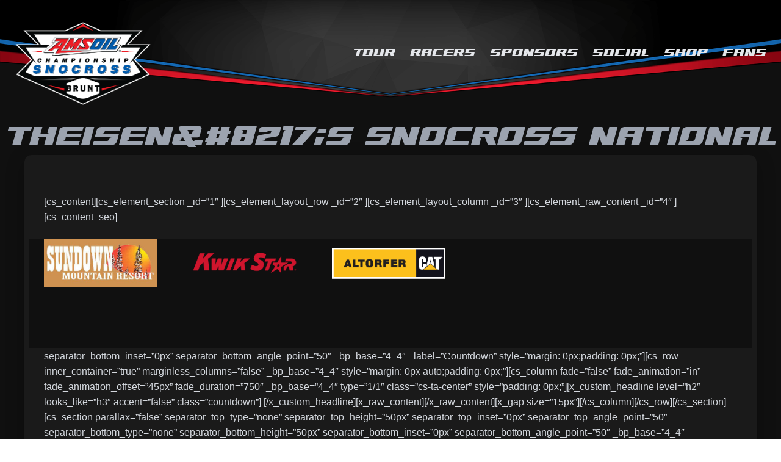

--- FILE ---
content_type: text/html; charset=UTF-8
request_url: https://snocross.com/theisens-snocross-national/
body_size: 26395
content:
<!doctype html>
<html lang="en-US">
  <head>
    <meta charset="utf-8">
    <meta name="viewport" content="width=device-width, initial-scale=1">
        <title>THEISEN&#8217;S SNOCROSS NATIONAL &#8211; AMSOIL Championship Snocross</title>
<meta name='robots' content='max-image-preview:large' />
	<style>img:is([sizes="auto" i], [sizes^="auto," i]) { contain-intrinsic-size: 3000px 1500px }</style>
	<link rel='dns-prefetch' href='//cdnjs.cloudflare.com' />
<link rel='dns-prefetch' href='//www.googletagmanager.com' />
<link rel='dns-prefetch' href='//fonts.googleapis.com' />
<link rel='dns-prefetch' href='//cdn.jsdelivr.net' />
<script>
window._wpemojiSettings = {"baseUrl":"https:\/\/s.w.org\/images\/core\/emoji\/16.0.1\/72x72\/","ext":".png","svgUrl":"https:\/\/s.w.org\/images\/core\/emoji\/16.0.1\/svg\/","svgExt":".svg","source":{"concatemoji":"https:\/\/snocross.com\/wp-includes\/js\/wp-emoji-release.min.js?ver=6.8.3"}};
/*! This file is auto-generated */
!function(s,n){var o,i,e;function c(e){try{var t={supportTests:e,timestamp:(new Date).valueOf()};sessionStorage.setItem(o,JSON.stringify(t))}catch(e){}}function p(e,t,n){e.clearRect(0,0,e.canvas.width,e.canvas.height),e.fillText(t,0,0);var t=new Uint32Array(e.getImageData(0,0,e.canvas.width,e.canvas.height).data),a=(e.clearRect(0,0,e.canvas.width,e.canvas.height),e.fillText(n,0,0),new Uint32Array(e.getImageData(0,0,e.canvas.width,e.canvas.height).data));return t.every(function(e,t){return e===a[t]})}function u(e,t){e.clearRect(0,0,e.canvas.width,e.canvas.height),e.fillText(t,0,0);for(var n=e.getImageData(16,16,1,1),a=0;a<n.data.length;a++)if(0!==n.data[a])return!1;return!0}function f(e,t,n,a){switch(t){case"flag":return n(e,"\ud83c\udff3\ufe0f\u200d\u26a7\ufe0f","\ud83c\udff3\ufe0f\u200b\u26a7\ufe0f")?!1:!n(e,"\ud83c\udde8\ud83c\uddf6","\ud83c\udde8\u200b\ud83c\uddf6")&&!n(e,"\ud83c\udff4\udb40\udc67\udb40\udc62\udb40\udc65\udb40\udc6e\udb40\udc67\udb40\udc7f","\ud83c\udff4\u200b\udb40\udc67\u200b\udb40\udc62\u200b\udb40\udc65\u200b\udb40\udc6e\u200b\udb40\udc67\u200b\udb40\udc7f");case"emoji":return!a(e,"\ud83e\udedf")}return!1}function g(e,t,n,a){var r="undefined"!=typeof WorkerGlobalScope&&self instanceof WorkerGlobalScope?new OffscreenCanvas(300,150):s.createElement("canvas"),o=r.getContext("2d",{willReadFrequently:!0}),i=(o.textBaseline="top",o.font="600 32px Arial",{});return e.forEach(function(e){i[e]=t(o,e,n,a)}),i}function t(e){var t=s.createElement("script");t.src=e,t.defer=!0,s.head.appendChild(t)}"undefined"!=typeof Promise&&(o="wpEmojiSettingsSupports",i=["flag","emoji"],n.supports={everything:!0,everythingExceptFlag:!0},e=new Promise(function(e){s.addEventListener("DOMContentLoaded",e,{once:!0})}),new Promise(function(t){var n=function(){try{var e=JSON.parse(sessionStorage.getItem(o));if("object"==typeof e&&"number"==typeof e.timestamp&&(new Date).valueOf()<e.timestamp+604800&&"object"==typeof e.supportTests)return e.supportTests}catch(e){}return null}();if(!n){if("undefined"!=typeof Worker&&"undefined"!=typeof OffscreenCanvas&&"undefined"!=typeof URL&&URL.createObjectURL&&"undefined"!=typeof Blob)try{var e="postMessage("+g.toString()+"("+[JSON.stringify(i),f.toString(),p.toString(),u.toString()].join(",")+"));",a=new Blob([e],{type:"text/javascript"}),r=new Worker(URL.createObjectURL(a),{name:"wpTestEmojiSupports"});return void(r.onmessage=function(e){c(n=e.data),r.terminate(),t(n)})}catch(e){}c(n=g(i,f,p,u))}t(n)}).then(function(e){for(var t in e)n.supports[t]=e[t],n.supports.everything=n.supports.everything&&n.supports[t],"flag"!==t&&(n.supports.everythingExceptFlag=n.supports.everythingExceptFlag&&n.supports[t]);n.supports.everythingExceptFlag=n.supports.everythingExceptFlag&&!n.supports.flag,n.DOMReady=!1,n.readyCallback=function(){n.DOMReady=!0}}).then(function(){return e}).then(function(){var e;n.supports.everything||(n.readyCallback(),(e=n.source||{}).concatemoji?t(e.concatemoji):e.wpemoji&&e.twemoji&&(t(e.twemoji),t(e.wpemoji)))}))}((window,document),window._wpemojiSettings);
</script>
<link rel='stylesheet' id='sp-lc-google-fonts696a2ecaa36fd-css' href='//fonts.googleapis.com/css?family=Ubuntu%7CUbuntu%7CUbuntu%7CUbuntu%7CUbuntu%7CUbuntu%7CUbuntu%3A500&#038;ver=1.0' media='' />
<style id='wp-emoji-styles-inline-css'>

	img.wp-smiley, img.emoji {
		display: inline !important;
		border: none !important;
		box-shadow: none !important;
		height: 1em !important;
		width: 1em !important;
		margin: 0 0.07em !important;
		vertical-align: -0.1em !important;
		background: none !important;
		padding: 0 !important;
	}
</style>
<link rel='stylesheet' id='wp-block-library-css' href='https://snocross.com/wp-includes/css/dist/block-library/style.min.css?ver=6.8.3' media='all' />
<style id='powerpress-player-block-style-inline-css'>


</style>
<style id='global-styles-inline-css'>
:root{--wp--preset--aspect-ratio--square: 1;--wp--preset--aspect-ratio--4-3: 4/3;--wp--preset--aspect-ratio--3-4: 3/4;--wp--preset--aspect-ratio--3-2: 3/2;--wp--preset--aspect-ratio--2-3: 2/3;--wp--preset--aspect-ratio--16-9: 16/9;--wp--preset--aspect-ratio--9-16: 9/16;--wp--preset--color--black: #000;--wp--preset--color--cyan-bluish-gray: #abb8c3;--wp--preset--color--white: #fff;--wp--preset--color--pale-pink: #f78da7;--wp--preset--color--vivid-red: #cf2e2e;--wp--preset--color--luminous-vivid-orange: #ff6900;--wp--preset--color--luminous-vivid-amber: #fcb900;--wp--preset--color--light-green-cyan: #7bdcb5;--wp--preset--color--vivid-green-cyan: #00d084;--wp--preset--color--pale-cyan-blue: #8ed1fc;--wp--preset--color--vivid-cyan-blue: #0693e3;--wp--preset--color--vivid-purple: #9b51e0;--wp--preset--color--inherit: inherit;--wp--preset--color--current: currentcolor;--wp--preset--color--transparent: transparent;--wp--preset--color--slate-50: #f8fafc;--wp--preset--color--slate-100: #f1f5f9;--wp--preset--color--slate-200: #e2e8f0;--wp--preset--color--slate-300: #cbd5e1;--wp--preset--color--slate-400: #94a3b8;--wp--preset--color--slate-500: #64748b;--wp--preset--color--slate-600: #475569;--wp--preset--color--slate-700: #334155;--wp--preset--color--slate-800: #1e293b;--wp--preset--color--slate-900: #0f172a;--wp--preset--color--slate-950: #020617;--wp--preset--color--gray-50: #f9fafb;--wp--preset--color--gray-100: #f3f4f6;--wp--preset--color--gray-200: #e5e7eb;--wp--preset--color--gray-300: #d1d5db;--wp--preset--color--gray-400: #9ca3af;--wp--preset--color--gray-500: #6b7280;--wp--preset--color--gray-600: #4b5563;--wp--preset--color--gray-700: #374151;--wp--preset--color--gray-800: #1f2937;--wp--preset--color--gray-900: #111827;--wp--preset--color--gray-950: #030712;--wp--preset--color--zinc-50: #fafafa;--wp--preset--color--zinc-100: #f4f4f5;--wp--preset--color--zinc-200: #e4e4e7;--wp--preset--color--zinc-300: #d4d4d8;--wp--preset--color--zinc-400: #a1a1aa;--wp--preset--color--zinc-500: #71717a;--wp--preset--color--zinc-600: #52525b;--wp--preset--color--zinc-700: #3f3f46;--wp--preset--color--zinc-800: #27272a;--wp--preset--color--zinc-900: #18181b;--wp--preset--color--zinc-950: #09090b;--wp--preset--color--neutral: var(--fallback-n,oklch(var(--n)/1));--wp--preset--color--stone-50: #fafaf9;--wp--preset--color--stone-100: #f5f5f4;--wp--preset--color--stone-200: #e7e5e4;--wp--preset--color--stone-300: #d6d3d1;--wp--preset--color--stone-400: #a8a29e;--wp--preset--color--stone-500: #78716c;--wp--preset--color--stone-600: #57534e;--wp--preset--color--stone-700: #44403c;--wp--preset--color--stone-800: #292524;--wp--preset--color--stone-900: #1c1917;--wp--preset--color--stone-950: #0c0a09;--wp--preset--color--red-50: #fef2f2;--wp--preset--color--red-100: #fee2e2;--wp--preset--color--red-200: #fecaca;--wp--preset--color--red-300: #fca5a5;--wp--preset--color--red-400: #f87171;--wp--preset--color--red-500: #ef4444;--wp--preset--color--red-600: #dc2626;--wp--preset--color--red-700: #b91c1c;--wp--preset--color--red-800: #991b1b;--wp--preset--color--red-900: #7f1d1d;--wp--preset--color--red-950: #450a0a;--wp--preset--color--orange-50: #fff7ed;--wp--preset--color--orange-100: #ffedd5;--wp--preset--color--orange-200: #fed7aa;--wp--preset--color--orange-300: #fdba74;--wp--preset--color--orange-400: #fb923c;--wp--preset--color--orange-500: #f97316;--wp--preset--color--orange-600: #ea580c;--wp--preset--color--orange-700: #c2410c;--wp--preset--color--orange-800: #9a3412;--wp--preset--color--orange-900: #7c2d12;--wp--preset--color--orange-950: #431407;--wp--preset--color--amber-50: #fffbeb;--wp--preset--color--amber-100: #fef3c7;--wp--preset--color--amber-200: #fde68a;--wp--preset--color--amber-300: #fcd34d;--wp--preset--color--amber-400: #fbbf24;--wp--preset--color--amber-500: #f59e0b;--wp--preset--color--amber-600: #d97706;--wp--preset--color--amber-700: #b45309;--wp--preset--color--amber-800: #92400e;--wp--preset--color--amber-900: #78350f;--wp--preset--color--amber-950: #451a03;--wp--preset--color--yellow-50: #fefce8;--wp--preset--color--yellow-100: #fef9c3;--wp--preset--color--yellow-200: #fef08a;--wp--preset--color--yellow-300: #fde047;--wp--preset--color--yellow-400: #facc15;--wp--preset--color--yellow-500: #eab308;--wp--preset--color--yellow-600: #ca8a04;--wp--preset--color--yellow-700: #a16207;--wp--preset--color--yellow-800: #854d0e;--wp--preset--color--yellow-900: #713f12;--wp--preset--color--yellow-950: #422006;--wp--preset--color--lime-50: #f7fee7;--wp--preset--color--lime-100: #ecfccb;--wp--preset--color--lime-200: #d9f99d;--wp--preset--color--lime-300: #bef264;--wp--preset--color--lime-400: #a3e635;--wp--preset--color--lime-500: #84cc16;--wp--preset--color--lime-600: #65a30d;--wp--preset--color--lime-700: #4d7c0f;--wp--preset--color--lime-800: #3f6212;--wp--preset--color--lime-900: #365314;--wp--preset--color--lime-950: #1a2e05;--wp--preset--color--green-50: #f0fdf4;--wp--preset--color--green-100: #dcfce7;--wp--preset--color--green-200: #bbf7d0;--wp--preset--color--green-300: #86efac;--wp--preset--color--green-400: #4ade80;--wp--preset--color--green-500: #22c55e;--wp--preset--color--green-600: #16a34a;--wp--preset--color--green-700: #15803d;--wp--preset--color--green-800: #166534;--wp--preset--color--green-900: #14532d;--wp--preset--color--green-950: #052e16;--wp--preset--color--emerald-50: #ecfdf5;--wp--preset--color--emerald-100: #d1fae5;--wp--preset--color--emerald-200: #a7f3d0;--wp--preset--color--emerald-300: #6ee7b7;--wp--preset--color--emerald-400: #34d399;--wp--preset--color--emerald-500: #10b981;--wp--preset--color--emerald-600: #059669;--wp--preset--color--emerald-700: #047857;--wp--preset--color--emerald-800: #065f46;--wp--preset--color--emerald-900: #064e3b;--wp--preset--color--emerald-950: #022c22;--wp--preset--color--teal-50: #f0fdfa;--wp--preset--color--teal-100: #ccfbf1;--wp--preset--color--teal-200: #99f6e4;--wp--preset--color--teal-300: #5eead4;--wp--preset--color--teal-400: #2dd4bf;--wp--preset--color--teal-500: #14b8a6;--wp--preset--color--teal-600: #0d9488;--wp--preset--color--teal-700: #0f766e;--wp--preset--color--teal-800: #115e59;--wp--preset--color--teal-900: #134e4a;--wp--preset--color--teal-950: #042f2e;--wp--preset--color--cyan-50: #ecfeff;--wp--preset--color--cyan-100: #cffafe;--wp--preset--color--cyan-200: #a5f3fc;--wp--preset--color--cyan-300: #67e8f9;--wp--preset--color--cyan-400: #22d3ee;--wp--preset--color--cyan-500: #06b6d4;--wp--preset--color--cyan-600: #0891b2;--wp--preset--color--cyan-700: #0e7490;--wp--preset--color--cyan-800: #155e75;--wp--preset--color--cyan-900: #164e63;--wp--preset--color--cyan-950: #083344;--wp--preset--color--sky-50: #f0f9ff;--wp--preset--color--sky-100: #e0f2fe;--wp--preset--color--sky-200: #bae6fd;--wp--preset--color--sky-300: #7dd3fc;--wp--preset--color--sky-400: #38bdf8;--wp--preset--color--sky-500: #0ea5e9;--wp--preset--color--sky-600: #0284c7;--wp--preset--color--sky-700: #0369a1;--wp--preset--color--sky-800: #075985;--wp--preset--color--sky-900: #0c4a6e;--wp--preset--color--sky-950: #082f49;--wp--preset--color--blue-50: #eff6ff;--wp--preset--color--blue-100: #dbeafe;--wp--preset--color--blue-200: #bfdbfe;--wp--preset--color--blue-300: #93c5fd;--wp--preset--color--blue-400: #60a5fa;--wp--preset--color--blue-500: #3b82f6;--wp--preset--color--blue-600: #2563eb;--wp--preset--color--blue-700: #1d4ed8;--wp--preset--color--blue-800: #1e40af;--wp--preset--color--blue-900: #1e3a8a;--wp--preset--color--blue-950: #172554;--wp--preset--color--indigo-50: #eef2ff;--wp--preset--color--indigo-100: #e0e7ff;--wp--preset--color--indigo-200: #c7d2fe;--wp--preset--color--indigo-300: #a5b4fc;--wp--preset--color--indigo-400: #818cf8;--wp--preset--color--indigo-500: #6366f1;--wp--preset--color--indigo-600: #4f46e5;--wp--preset--color--indigo-700: #4338ca;--wp--preset--color--indigo-800: #3730a3;--wp--preset--color--indigo-900: #312e81;--wp--preset--color--indigo-950: #1e1b4b;--wp--preset--color--violet-50: #f5f3ff;--wp--preset--color--violet-100: #ede9fe;--wp--preset--color--violet-200: #ddd6fe;--wp--preset--color--violet-300: #c4b5fd;--wp--preset--color--violet-400: #a78bfa;--wp--preset--color--violet-500: #8b5cf6;--wp--preset--color--violet-600: #7c3aed;--wp--preset--color--violet-700: #6d28d9;--wp--preset--color--violet-800: #5b21b6;--wp--preset--color--violet-900: #4c1d95;--wp--preset--color--violet-950: #2e1065;--wp--preset--color--purple-50: #faf5ff;--wp--preset--color--purple-100: #f3e8ff;--wp--preset--color--purple-200: #e9d5ff;--wp--preset--color--purple-300: #d8b4fe;--wp--preset--color--purple-400: #c084fc;--wp--preset--color--purple-500: #a855f7;--wp--preset--color--purple-600: #9333ea;--wp--preset--color--purple-700: #7e22ce;--wp--preset--color--purple-800: #6b21a8;--wp--preset--color--purple-900: #581c87;--wp--preset--color--purple-950: #3b0764;--wp--preset--color--fuchsia-50: #fdf4ff;--wp--preset--color--fuchsia-100: #fae8ff;--wp--preset--color--fuchsia-200: #f5d0fe;--wp--preset--color--fuchsia-300: #f0abfc;--wp--preset--color--fuchsia-400: #e879f9;--wp--preset--color--fuchsia-500: #d946ef;--wp--preset--color--fuchsia-600: #c026d3;--wp--preset--color--fuchsia-700: #a21caf;--wp--preset--color--fuchsia-800: #86198f;--wp--preset--color--fuchsia-900: #701a75;--wp--preset--color--fuchsia-950: #4a044e;--wp--preset--color--pink-50: #fdf2f8;--wp--preset--color--pink-100: #fce7f3;--wp--preset--color--pink-200: #fbcfe8;--wp--preset--color--pink-300: #f9a8d4;--wp--preset--color--pink-400: #f472b6;--wp--preset--color--pink-500: #ec4899;--wp--preset--color--pink-600: #db2777;--wp--preset--color--pink-700: #be185d;--wp--preset--color--pink-800: #9d174d;--wp--preset--color--pink-900: #831843;--wp--preset--color--pink-950: #500724;--wp--preset--color--rose-50: #fff1f2;--wp--preset--color--rose-100: #ffe4e6;--wp--preset--color--rose-200: #fecdd3;--wp--preset--color--rose-300: #fda4af;--wp--preset--color--rose-400: #fb7185;--wp--preset--color--rose-500: #f43f5e;--wp--preset--color--rose-600: #e11d48;--wp--preset--color--rose-700: #be123c;--wp--preset--color--rose-800: #9f1239;--wp--preset--color--rose-900: #881337;--wp--preset--color--rose-950: #4c0519;--wp--preset--color--primary: var(--fallback-p,oklch(var(--p)/1));--wp--preset--color--primary-content: var(--fallback-pc,oklch(var(--pc)/1));--wp--preset--color--secondary: var(--fallback-s,oklch(var(--s)/1));--wp--preset--color--secondary-content: var(--fallback-sc,oklch(var(--sc)/1));--wp--preset--color--accent: var(--fallback-a,oklch(var(--a)/1));--wp--preset--color--accent-content: var(--fallback-ac,oklch(var(--ac)/1));--wp--preset--color--neutral-content: var(--fallback-nc,oklch(var(--nc)/1));--wp--preset--color--base-100: var(--fallback-b1,oklch(var(--b1)/1));--wp--preset--color--base-200: var(--fallback-b2,oklch(var(--b2)/1));--wp--preset--color--base-300: var(--fallback-b3,oklch(var(--b3)/1));--wp--preset--color--base-content: var(--fallback-bc,oklch(var(--bc)/1));--wp--preset--color--info: var(--fallback-in,oklch(var(--in)/1));--wp--preset--color--info-content: var(--fallback-inc,oklch(var(--inc)/1));--wp--preset--color--success: var(--fallback-su,oklch(var(--su)/1));--wp--preset--color--success-content: var(--fallback-suc,oklch(var(--suc)/1));--wp--preset--color--warning: var(--fallback-wa,oklch(var(--wa)/1));--wp--preset--color--warning-content: var(--fallback-wac,oklch(var(--wac)/1));--wp--preset--color--error: var(--fallback-er,oklch(var(--er)/1));--wp--preset--color--error-content: var(--fallback-erc,oklch(var(--erc)/1));--wp--preset--color--neutral-50: #fafafa;--wp--preset--color--neutral-100: #f5f5f5;--wp--preset--color--neutral-200: #e5e5e5;--wp--preset--color--neutral-300: #d4d4d4;--wp--preset--color--neutral-400: #a3a3a3;--wp--preset--color--neutral-500: #737373;--wp--preset--color--neutral-600: #525252;--wp--preset--color--neutral-700: #404040;--wp--preset--color--neutral-800: #262626;--wp--preset--color--neutral-900: #171717;--wp--preset--color--neutral-950: #0a0a0a;--wp--preset--color--gray-dark: #1a1a1a;--wp--preset--color--gray-link: #cccccc;--wp--preset--color--red-accent: #e60000;--wp--preset--color--gray-hover: #333333;--wp--preset--color--black-1: #111111;--wp--preset--gradient--vivid-cyan-blue-to-vivid-purple: linear-gradient(135deg,rgba(6,147,227,1) 0%,rgb(155,81,224) 100%);--wp--preset--gradient--light-green-cyan-to-vivid-green-cyan: linear-gradient(135deg,rgb(122,220,180) 0%,rgb(0,208,130) 100%);--wp--preset--gradient--luminous-vivid-amber-to-luminous-vivid-orange: linear-gradient(135deg,rgba(252,185,0,1) 0%,rgba(255,105,0,1) 100%);--wp--preset--gradient--luminous-vivid-orange-to-vivid-red: linear-gradient(135deg,rgba(255,105,0,1) 0%,rgb(207,46,46) 100%);--wp--preset--gradient--very-light-gray-to-cyan-bluish-gray: linear-gradient(135deg,rgb(238,238,238) 0%,rgb(169,184,195) 100%);--wp--preset--gradient--cool-to-warm-spectrum: linear-gradient(135deg,rgb(74,234,220) 0%,rgb(151,120,209) 20%,rgb(207,42,186) 40%,rgb(238,44,130) 60%,rgb(251,105,98) 80%,rgb(254,248,76) 100%);--wp--preset--gradient--blush-light-purple: linear-gradient(135deg,rgb(255,206,236) 0%,rgb(152,150,240) 100%);--wp--preset--gradient--blush-bordeaux: linear-gradient(135deg,rgb(254,205,165) 0%,rgb(254,45,45) 50%,rgb(107,0,62) 100%);--wp--preset--gradient--luminous-dusk: linear-gradient(135deg,rgb(255,203,112) 0%,rgb(199,81,192) 50%,rgb(65,88,208) 100%);--wp--preset--gradient--pale-ocean: linear-gradient(135deg,rgb(255,245,203) 0%,rgb(182,227,212) 50%,rgb(51,167,181) 100%);--wp--preset--gradient--electric-grass: linear-gradient(135deg,rgb(202,248,128) 0%,rgb(113,206,126) 100%);--wp--preset--gradient--midnight: linear-gradient(135deg,rgb(2,3,129) 0%,rgb(40,116,252) 100%);--wp--preset--font-size--small: 13px;--wp--preset--font-size--medium: 20px;--wp--preset--font-size--large: 36px;--wp--preset--font-size--x-large: 42px;--wp--preset--font-size--xs: 0.75rem;--wp--preset--font-size--sm: 0.875rem;--wp--preset--font-size--base: 1rem;--wp--preset--font-size--lg: 1.125rem;--wp--preset--font-size--xl: 1.25rem;--wp--preset--font-size--2-xl: 1.5rem;--wp--preset--font-size--3-xl: 1.875rem;--wp--preset--font-size--4-xl: 2.25rem;--wp--preset--font-size--5-xl: 3rem;--wp--preset--font-size--6-xl: 3.75rem;--wp--preset--font-size--7-xl: 4.5rem;--wp--preset--font-size--8-xl: 6rem;--wp--preset--font-size--9-xl: 8rem;--wp--preset--font-family--sans: ui-sans-serif,system-ui,sans-serif,"Apple Color Emoji","Segoe UI Emoji","Segoe UI Symbol","Noto Color Emoji";--wp--preset--font-family--serif: ui-serif,Georgia,Cambria,"Times New Roman",Times,serif;--wp--preset--font-family--mono: ui-monospace,SFMono-Regular,Menlo,Monaco,Consolas,"Liberation Mono","Courier New",monospace;--wp--preset--spacing--20: 0.44rem;--wp--preset--spacing--30: 0.67rem;--wp--preset--spacing--40: 1rem;--wp--preset--spacing--50: 1.5rem;--wp--preset--spacing--60: 2.25rem;--wp--preset--spacing--70: 3.38rem;--wp--preset--spacing--80: 5.06rem;--wp--preset--shadow--natural: 6px 6px 9px rgba(0, 0, 0, 0.2);--wp--preset--shadow--deep: 12px 12px 50px rgba(0, 0, 0, 0.4);--wp--preset--shadow--sharp: 6px 6px 0px rgba(0, 0, 0, 0.2);--wp--preset--shadow--outlined: 6px 6px 0px -3px rgba(255, 255, 255, 1), 6px 6px rgba(0, 0, 0, 1);--wp--preset--shadow--crisp: 6px 6px 0px rgba(0, 0, 0, 1);}:where(body) { margin: 0; }.wp-site-blocks > .alignleft { float: left; margin-right: 2em; }.wp-site-blocks > .alignright { float: right; margin-left: 2em; }.wp-site-blocks > .aligncenter { justify-content: center; margin-left: auto; margin-right: auto; }:where(.is-layout-flex){gap: 0.5em;}:where(.is-layout-grid){gap: 0.5em;}.is-layout-flow > .alignleft{float: left;margin-inline-start: 0;margin-inline-end: 2em;}.is-layout-flow > .alignright{float: right;margin-inline-start: 2em;margin-inline-end: 0;}.is-layout-flow > .aligncenter{margin-left: auto !important;margin-right: auto !important;}.is-layout-constrained > .alignleft{float: left;margin-inline-start: 0;margin-inline-end: 2em;}.is-layout-constrained > .alignright{float: right;margin-inline-start: 2em;margin-inline-end: 0;}.is-layout-constrained > .aligncenter{margin-left: auto !important;margin-right: auto !important;}.is-layout-constrained > :where(:not(.alignleft):not(.alignright):not(.alignfull)){margin-left: auto !important;margin-right: auto !important;}body .is-layout-flex{display: flex;}.is-layout-flex{flex-wrap: wrap;align-items: center;}.is-layout-flex > :is(*, div){margin: 0;}body .is-layout-grid{display: grid;}.is-layout-grid > :is(*, div){margin: 0;}body{padding-top: 0px;padding-right: 0px;padding-bottom: 0px;padding-left: 0px;}a:where(:not(.wp-element-button)){text-decoration: underline;}:root :where(.wp-element-button, .wp-block-button__link){background-color: #32373c;border-width: 0;color: #fff;font-family: inherit;font-size: inherit;line-height: inherit;padding: calc(0.667em + 2px) calc(1.333em + 2px);text-decoration: none;}.has-black-color{color: var(--wp--preset--color--black) !important;}.has-cyan-bluish-gray-color{color: var(--wp--preset--color--cyan-bluish-gray) !important;}.has-white-color{color: var(--wp--preset--color--white) !important;}.has-pale-pink-color{color: var(--wp--preset--color--pale-pink) !important;}.has-vivid-red-color{color: var(--wp--preset--color--vivid-red) !important;}.has-luminous-vivid-orange-color{color: var(--wp--preset--color--luminous-vivid-orange) !important;}.has-luminous-vivid-amber-color{color: var(--wp--preset--color--luminous-vivid-amber) !important;}.has-light-green-cyan-color{color: var(--wp--preset--color--light-green-cyan) !important;}.has-vivid-green-cyan-color{color: var(--wp--preset--color--vivid-green-cyan) !important;}.has-pale-cyan-blue-color{color: var(--wp--preset--color--pale-cyan-blue) !important;}.has-vivid-cyan-blue-color{color: var(--wp--preset--color--vivid-cyan-blue) !important;}.has-vivid-purple-color{color: var(--wp--preset--color--vivid-purple) !important;}.has-inherit-color{color: var(--wp--preset--color--inherit) !important;}.has-current-color{color: var(--wp--preset--color--current) !important;}.has-transparent-color{color: var(--wp--preset--color--transparent) !important;}.has-slate-50-color{color: var(--wp--preset--color--slate-50) !important;}.has-slate-100-color{color: var(--wp--preset--color--slate-100) !important;}.has-slate-200-color{color: var(--wp--preset--color--slate-200) !important;}.has-slate-300-color{color: var(--wp--preset--color--slate-300) !important;}.has-slate-400-color{color: var(--wp--preset--color--slate-400) !important;}.has-slate-500-color{color: var(--wp--preset--color--slate-500) !important;}.has-slate-600-color{color: var(--wp--preset--color--slate-600) !important;}.has-slate-700-color{color: var(--wp--preset--color--slate-700) !important;}.has-slate-800-color{color: var(--wp--preset--color--slate-800) !important;}.has-slate-900-color{color: var(--wp--preset--color--slate-900) !important;}.has-slate-950-color{color: var(--wp--preset--color--slate-950) !important;}.has-gray-50-color{color: var(--wp--preset--color--gray-50) !important;}.has-gray-100-color{color: var(--wp--preset--color--gray-100) !important;}.has-gray-200-color{color: var(--wp--preset--color--gray-200) !important;}.has-gray-300-color{color: var(--wp--preset--color--gray-300) !important;}.has-gray-400-color{color: var(--wp--preset--color--gray-400) !important;}.has-gray-500-color{color: var(--wp--preset--color--gray-500) !important;}.has-gray-600-color{color: var(--wp--preset--color--gray-600) !important;}.has-gray-700-color{color: var(--wp--preset--color--gray-700) !important;}.has-gray-800-color{color: var(--wp--preset--color--gray-800) !important;}.has-gray-900-color{color: var(--wp--preset--color--gray-900) !important;}.has-gray-950-color{color: var(--wp--preset--color--gray-950) !important;}.has-zinc-50-color{color: var(--wp--preset--color--zinc-50) !important;}.has-zinc-100-color{color: var(--wp--preset--color--zinc-100) !important;}.has-zinc-200-color{color: var(--wp--preset--color--zinc-200) !important;}.has-zinc-300-color{color: var(--wp--preset--color--zinc-300) !important;}.has-zinc-400-color{color: var(--wp--preset--color--zinc-400) !important;}.has-zinc-500-color{color: var(--wp--preset--color--zinc-500) !important;}.has-zinc-600-color{color: var(--wp--preset--color--zinc-600) !important;}.has-zinc-700-color{color: var(--wp--preset--color--zinc-700) !important;}.has-zinc-800-color{color: var(--wp--preset--color--zinc-800) !important;}.has-zinc-900-color{color: var(--wp--preset--color--zinc-900) !important;}.has-zinc-950-color{color: var(--wp--preset--color--zinc-950) !important;}.has-neutral-color{color: var(--wp--preset--color--neutral) !important;}.has-stone-50-color{color: var(--wp--preset--color--stone-50) !important;}.has-stone-100-color{color: var(--wp--preset--color--stone-100) !important;}.has-stone-200-color{color: var(--wp--preset--color--stone-200) !important;}.has-stone-300-color{color: var(--wp--preset--color--stone-300) !important;}.has-stone-400-color{color: var(--wp--preset--color--stone-400) !important;}.has-stone-500-color{color: var(--wp--preset--color--stone-500) !important;}.has-stone-600-color{color: var(--wp--preset--color--stone-600) !important;}.has-stone-700-color{color: var(--wp--preset--color--stone-700) !important;}.has-stone-800-color{color: var(--wp--preset--color--stone-800) !important;}.has-stone-900-color{color: var(--wp--preset--color--stone-900) !important;}.has-stone-950-color{color: var(--wp--preset--color--stone-950) !important;}.has-red-50-color{color: var(--wp--preset--color--red-50) !important;}.has-red-100-color{color: var(--wp--preset--color--red-100) !important;}.has-red-200-color{color: var(--wp--preset--color--red-200) !important;}.has-red-300-color{color: var(--wp--preset--color--red-300) !important;}.has-red-400-color{color: var(--wp--preset--color--red-400) !important;}.has-red-500-color{color: var(--wp--preset--color--red-500) !important;}.has-red-600-color{color: var(--wp--preset--color--red-600) !important;}.has-red-700-color{color: var(--wp--preset--color--red-700) !important;}.has-red-800-color{color: var(--wp--preset--color--red-800) !important;}.has-red-900-color{color: var(--wp--preset--color--red-900) !important;}.has-red-950-color{color: var(--wp--preset--color--red-950) !important;}.has-orange-50-color{color: var(--wp--preset--color--orange-50) !important;}.has-orange-100-color{color: var(--wp--preset--color--orange-100) !important;}.has-orange-200-color{color: var(--wp--preset--color--orange-200) !important;}.has-orange-300-color{color: var(--wp--preset--color--orange-300) !important;}.has-orange-400-color{color: var(--wp--preset--color--orange-400) !important;}.has-orange-500-color{color: var(--wp--preset--color--orange-500) !important;}.has-orange-600-color{color: var(--wp--preset--color--orange-600) !important;}.has-orange-700-color{color: var(--wp--preset--color--orange-700) !important;}.has-orange-800-color{color: var(--wp--preset--color--orange-800) !important;}.has-orange-900-color{color: var(--wp--preset--color--orange-900) !important;}.has-orange-950-color{color: var(--wp--preset--color--orange-950) !important;}.has-amber-50-color{color: var(--wp--preset--color--amber-50) !important;}.has-amber-100-color{color: var(--wp--preset--color--amber-100) !important;}.has-amber-200-color{color: var(--wp--preset--color--amber-200) !important;}.has-amber-300-color{color: var(--wp--preset--color--amber-300) !important;}.has-amber-400-color{color: var(--wp--preset--color--amber-400) !important;}.has-amber-500-color{color: var(--wp--preset--color--amber-500) !important;}.has-amber-600-color{color: var(--wp--preset--color--amber-600) !important;}.has-amber-700-color{color: var(--wp--preset--color--amber-700) !important;}.has-amber-800-color{color: var(--wp--preset--color--amber-800) !important;}.has-amber-900-color{color: var(--wp--preset--color--amber-900) !important;}.has-amber-950-color{color: var(--wp--preset--color--amber-950) !important;}.has-yellow-50-color{color: var(--wp--preset--color--yellow-50) !important;}.has-yellow-100-color{color: var(--wp--preset--color--yellow-100) !important;}.has-yellow-200-color{color: var(--wp--preset--color--yellow-200) !important;}.has-yellow-300-color{color: var(--wp--preset--color--yellow-300) !important;}.has-yellow-400-color{color: var(--wp--preset--color--yellow-400) !important;}.has-yellow-500-color{color: var(--wp--preset--color--yellow-500) !important;}.has-yellow-600-color{color: var(--wp--preset--color--yellow-600) !important;}.has-yellow-700-color{color: var(--wp--preset--color--yellow-700) !important;}.has-yellow-800-color{color: var(--wp--preset--color--yellow-800) !important;}.has-yellow-900-color{color: var(--wp--preset--color--yellow-900) !important;}.has-yellow-950-color{color: var(--wp--preset--color--yellow-950) !important;}.has-lime-50-color{color: var(--wp--preset--color--lime-50) !important;}.has-lime-100-color{color: var(--wp--preset--color--lime-100) !important;}.has-lime-200-color{color: var(--wp--preset--color--lime-200) !important;}.has-lime-300-color{color: var(--wp--preset--color--lime-300) !important;}.has-lime-400-color{color: var(--wp--preset--color--lime-400) !important;}.has-lime-500-color{color: var(--wp--preset--color--lime-500) !important;}.has-lime-600-color{color: var(--wp--preset--color--lime-600) !important;}.has-lime-700-color{color: var(--wp--preset--color--lime-700) !important;}.has-lime-800-color{color: var(--wp--preset--color--lime-800) !important;}.has-lime-900-color{color: var(--wp--preset--color--lime-900) !important;}.has-lime-950-color{color: var(--wp--preset--color--lime-950) !important;}.has-green-50-color{color: var(--wp--preset--color--green-50) !important;}.has-green-100-color{color: var(--wp--preset--color--green-100) !important;}.has-green-200-color{color: var(--wp--preset--color--green-200) !important;}.has-green-300-color{color: var(--wp--preset--color--green-300) !important;}.has-green-400-color{color: var(--wp--preset--color--green-400) !important;}.has-green-500-color{color: var(--wp--preset--color--green-500) !important;}.has-green-600-color{color: var(--wp--preset--color--green-600) !important;}.has-green-700-color{color: var(--wp--preset--color--green-700) !important;}.has-green-800-color{color: var(--wp--preset--color--green-800) !important;}.has-green-900-color{color: var(--wp--preset--color--green-900) !important;}.has-green-950-color{color: var(--wp--preset--color--green-950) !important;}.has-emerald-50-color{color: var(--wp--preset--color--emerald-50) !important;}.has-emerald-100-color{color: var(--wp--preset--color--emerald-100) !important;}.has-emerald-200-color{color: var(--wp--preset--color--emerald-200) !important;}.has-emerald-300-color{color: var(--wp--preset--color--emerald-300) !important;}.has-emerald-400-color{color: var(--wp--preset--color--emerald-400) !important;}.has-emerald-500-color{color: var(--wp--preset--color--emerald-500) !important;}.has-emerald-600-color{color: var(--wp--preset--color--emerald-600) !important;}.has-emerald-700-color{color: var(--wp--preset--color--emerald-700) !important;}.has-emerald-800-color{color: var(--wp--preset--color--emerald-800) !important;}.has-emerald-900-color{color: var(--wp--preset--color--emerald-900) !important;}.has-emerald-950-color{color: var(--wp--preset--color--emerald-950) !important;}.has-teal-50-color{color: var(--wp--preset--color--teal-50) !important;}.has-teal-100-color{color: var(--wp--preset--color--teal-100) !important;}.has-teal-200-color{color: var(--wp--preset--color--teal-200) !important;}.has-teal-300-color{color: var(--wp--preset--color--teal-300) !important;}.has-teal-400-color{color: var(--wp--preset--color--teal-400) !important;}.has-teal-500-color{color: var(--wp--preset--color--teal-500) !important;}.has-teal-600-color{color: var(--wp--preset--color--teal-600) !important;}.has-teal-700-color{color: var(--wp--preset--color--teal-700) !important;}.has-teal-800-color{color: var(--wp--preset--color--teal-800) !important;}.has-teal-900-color{color: var(--wp--preset--color--teal-900) !important;}.has-teal-950-color{color: var(--wp--preset--color--teal-950) !important;}.has-cyan-50-color{color: var(--wp--preset--color--cyan-50) !important;}.has-cyan-100-color{color: var(--wp--preset--color--cyan-100) !important;}.has-cyan-200-color{color: var(--wp--preset--color--cyan-200) !important;}.has-cyan-300-color{color: var(--wp--preset--color--cyan-300) !important;}.has-cyan-400-color{color: var(--wp--preset--color--cyan-400) !important;}.has-cyan-500-color{color: var(--wp--preset--color--cyan-500) !important;}.has-cyan-600-color{color: var(--wp--preset--color--cyan-600) !important;}.has-cyan-700-color{color: var(--wp--preset--color--cyan-700) !important;}.has-cyan-800-color{color: var(--wp--preset--color--cyan-800) !important;}.has-cyan-900-color{color: var(--wp--preset--color--cyan-900) !important;}.has-cyan-950-color{color: var(--wp--preset--color--cyan-950) !important;}.has-sky-50-color{color: var(--wp--preset--color--sky-50) !important;}.has-sky-100-color{color: var(--wp--preset--color--sky-100) !important;}.has-sky-200-color{color: var(--wp--preset--color--sky-200) !important;}.has-sky-300-color{color: var(--wp--preset--color--sky-300) !important;}.has-sky-400-color{color: var(--wp--preset--color--sky-400) !important;}.has-sky-500-color{color: var(--wp--preset--color--sky-500) !important;}.has-sky-600-color{color: var(--wp--preset--color--sky-600) !important;}.has-sky-700-color{color: var(--wp--preset--color--sky-700) !important;}.has-sky-800-color{color: var(--wp--preset--color--sky-800) !important;}.has-sky-900-color{color: var(--wp--preset--color--sky-900) !important;}.has-sky-950-color{color: var(--wp--preset--color--sky-950) !important;}.has-blue-50-color{color: var(--wp--preset--color--blue-50) !important;}.has-blue-100-color{color: var(--wp--preset--color--blue-100) !important;}.has-blue-200-color{color: var(--wp--preset--color--blue-200) !important;}.has-blue-300-color{color: var(--wp--preset--color--blue-300) !important;}.has-blue-400-color{color: var(--wp--preset--color--blue-400) !important;}.has-blue-500-color{color: var(--wp--preset--color--blue-500) !important;}.has-blue-600-color{color: var(--wp--preset--color--blue-600) !important;}.has-blue-700-color{color: var(--wp--preset--color--blue-700) !important;}.has-blue-800-color{color: var(--wp--preset--color--blue-800) !important;}.has-blue-900-color{color: var(--wp--preset--color--blue-900) !important;}.has-blue-950-color{color: var(--wp--preset--color--blue-950) !important;}.has-indigo-50-color{color: var(--wp--preset--color--indigo-50) !important;}.has-indigo-100-color{color: var(--wp--preset--color--indigo-100) !important;}.has-indigo-200-color{color: var(--wp--preset--color--indigo-200) !important;}.has-indigo-300-color{color: var(--wp--preset--color--indigo-300) !important;}.has-indigo-400-color{color: var(--wp--preset--color--indigo-400) !important;}.has-indigo-500-color{color: var(--wp--preset--color--indigo-500) !important;}.has-indigo-600-color{color: var(--wp--preset--color--indigo-600) !important;}.has-indigo-700-color{color: var(--wp--preset--color--indigo-700) !important;}.has-indigo-800-color{color: var(--wp--preset--color--indigo-800) !important;}.has-indigo-900-color{color: var(--wp--preset--color--indigo-900) !important;}.has-indigo-950-color{color: var(--wp--preset--color--indigo-950) !important;}.has-violet-50-color{color: var(--wp--preset--color--violet-50) !important;}.has-violet-100-color{color: var(--wp--preset--color--violet-100) !important;}.has-violet-200-color{color: var(--wp--preset--color--violet-200) !important;}.has-violet-300-color{color: var(--wp--preset--color--violet-300) !important;}.has-violet-400-color{color: var(--wp--preset--color--violet-400) !important;}.has-violet-500-color{color: var(--wp--preset--color--violet-500) !important;}.has-violet-600-color{color: var(--wp--preset--color--violet-600) !important;}.has-violet-700-color{color: var(--wp--preset--color--violet-700) !important;}.has-violet-800-color{color: var(--wp--preset--color--violet-800) !important;}.has-violet-900-color{color: var(--wp--preset--color--violet-900) !important;}.has-violet-950-color{color: var(--wp--preset--color--violet-950) !important;}.has-purple-50-color{color: var(--wp--preset--color--purple-50) !important;}.has-purple-100-color{color: var(--wp--preset--color--purple-100) !important;}.has-purple-200-color{color: var(--wp--preset--color--purple-200) !important;}.has-purple-300-color{color: var(--wp--preset--color--purple-300) !important;}.has-purple-400-color{color: var(--wp--preset--color--purple-400) !important;}.has-purple-500-color{color: var(--wp--preset--color--purple-500) !important;}.has-purple-600-color{color: var(--wp--preset--color--purple-600) !important;}.has-purple-700-color{color: var(--wp--preset--color--purple-700) !important;}.has-purple-800-color{color: var(--wp--preset--color--purple-800) !important;}.has-purple-900-color{color: var(--wp--preset--color--purple-900) !important;}.has-purple-950-color{color: var(--wp--preset--color--purple-950) !important;}.has-fuchsia-50-color{color: var(--wp--preset--color--fuchsia-50) !important;}.has-fuchsia-100-color{color: var(--wp--preset--color--fuchsia-100) !important;}.has-fuchsia-200-color{color: var(--wp--preset--color--fuchsia-200) !important;}.has-fuchsia-300-color{color: var(--wp--preset--color--fuchsia-300) !important;}.has-fuchsia-400-color{color: var(--wp--preset--color--fuchsia-400) !important;}.has-fuchsia-500-color{color: var(--wp--preset--color--fuchsia-500) !important;}.has-fuchsia-600-color{color: var(--wp--preset--color--fuchsia-600) !important;}.has-fuchsia-700-color{color: var(--wp--preset--color--fuchsia-700) !important;}.has-fuchsia-800-color{color: var(--wp--preset--color--fuchsia-800) !important;}.has-fuchsia-900-color{color: var(--wp--preset--color--fuchsia-900) !important;}.has-fuchsia-950-color{color: var(--wp--preset--color--fuchsia-950) !important;}.has-pink-50-color{color: var(--wp--preset--color--pink-50) !important;}.has-pink-100-color{color: var(--wp--preset--color--pink-100) !important;}.has-pink-200-color{color: var(--wp--preset--color--pink-200) !important;}.has-pink-300-color{color: var(--wp--preset--color--pink-300) !important;}.has-pink-400-color{color: var(--wp--preset--color--pink-400) !important;}.has-pink-500-color{color: var(--wp--preset--color--pink-500) !important;}.has-pink-600-color{color: var(--wp--preset--color--pink-600) !important;}.has-pink-700-color{color: var(--wp--preset--color--pink-700) !important;}.has-pink-800-color{color: var(--wp--preset--color--pink-800) !important;}.has-pink-900-color{color: var(--wp--preset--color--pink-900) !important;}.has-pink-950-color{color: var(--wp--preset--color--pink-950) !important;}.has-rose-50-color{color: var(--wp--preset--color--rose-50) !important;}.has-rose-100-color{color: var(--wp--preset--color--rose-100) !important;}.has-rose-200-color{color: var(--wp--preset--color--rose-200) !important;}.has-rose-300-color{color: var(--wp--preset--color--rose-300) !important;}.has-rose-400-color{color: var(--wp--preset--color--rose-400) !important;}.has-rose-500-color{color: var(--wp--preset--color--rose-500) !important;}.has-rose-600-color{color: var(--wp--preset--color--rose-600) !important;}.has-rose-700-color{color: var(--wp--preset--color--rose-700) !important;}.has-rose-800-color{color: var(--wp--preset--color--rose-800) !important;}.has-rose-900-color{color: var(--wp--preset--color--rose-900) !important;}.has-rose-950-color{color: var(--wp--preset--color--rose-950) !important;}.has-primary-color{color: var(--wp--preset--color--primary) !important;}.has-primary-content-color{color: var(--wp--preset--color--primary-content) !important;}.has-secondary-color{color: var(--wp--preset--color--secondary) !important;}.has-secondary-content-color{color: var(--wp--preset--color--secondary-content) !important;}.has-accent-color{color: var(--wp--preset--color--accent) !important;}.has-accent-content-color{color: var(--wp--preset--color--accent-content) !important;}.has-neutral-content-color{color: var(--wp--preset--color--neutral-content) !important;}.has-base-100-color{color: var(--wp--preset--color--base-100) !important;}.has-base-200-color{color: var(--wp--preset--color--base-200) !important;}.has-base-300-color{color: var(--wp--preset--color--base-300) !important;}.has-base-content-color{color: var(--wp--preset--color--base-content) !important;}.has-info-color{color: var(--wp--preset--color--info) !important;}.has-info-content-color{color: var(--wp--preset--color--info-content) !important;}.has-success-color{color: var(--wp--preset--color--success) !important;}.has-success-content-color{color: var(--wp--preset--color--success-content) !important;}.has-warning-color{color: var(--wp--preset--color--warning) !important;}.has-warning-content-color{color: var(--wp--preset--color--warning-content) !important;}.has-error-color{color: var(--wp--preset--color--error) !important;}.has-error-content-color{color: var(--wp--preset--color--error-content) !important;}.has-neutral-50-color{color: var(--wp--preset--color--neutral-50) !important;}.has-neutral-100-color{color: var(--wp--preset--color--neutral-100) !important;}.has-neutral-200-color{color: var(--wp--preset--color--neutral-200) !important;}.has-neutral-300-color{color: var(--wp--preset--color--neutral-300) !important;}.has-neutral-400-color{color: var(--wp--preset--color--neutral-400) !important;}.has-neutral-500-color{color: var(--wp--preset--color--neutral-500) !important;}.has-neutral-600-color{color: var(--wp--preset--color--neutral-600) !important;}.has-neutral-700-color{color: var(--wp--preset--color--neutral-700) !important;}.has-neutral-800-color{color: var(--wp--preset--color--neutral-800) !important;}.has-neutral-900-color{color: var(--wp--preset--color--neutral-900) !important;}.has-neutral-950-color{color: var(--wp--preset--color--neutral-950) !important;}.has-gray-dark-color{color: var(--wp--preset--color--gray-dark) !important;}.has-gray-link-color{color: var(--wp--preset--color--gray-link) !important;}.has-red-accent-color{color: var(--wp--preset--color--red-accent) !important;}.has-gray-hover-color{color: var(--wp--preset--color--gray-hover) !important;}.has-black-1-color{color: var(--wp--preset--color--black-1) !important;}.has-black-background-color{background-color: var(--wp--preset--color--black) !important;}.has-cyan-bluish-gray-background-color{background-color: var(--wp--preset--color--cyan-bluish-gray) !important;}.has-white-background-color{background-color: var(--wp--preset--color--white) !important;}.has-pale-pink-background-color{background-color: var(--wp--preset--color--pale-pink) !important;}.has-vivid-red-background-color{background-color: var(--wp--preset--color--vivid-red) !important;}.has-luminous-vivid-orange-background-color{background-color: var(--wp--preset--color--luminous-vivid-orange) !important;}.has-luminous-vivid-amber-background-color{background-color: var(--wp--preset--color--luminous-vivid-amber) !important;}.has-light-green-cyan-background-color{background-color: var(--wp--preset--color--light-green-cyan) !important;}.has-vivid-green-cyan-background-color{background-color: var(--wp--preset--color--vivid-green-cyan) !important;}.has-pale-cyan-blue-background-color{background-color: var(--wp--preset--color--pale-cyan-blue) !important;}.has-vivid-cyan-blue-background-color{background-color: var(--wp--preset--color--vivid-cyan-blue) !important;}.has-vivid-purple-background-color{background-color: var(--wp--preset--color--vivid-purple) !important;}.has-inherit-background-color{background-color: var(--wp--preset--color--inherit) !important;}.has-current-background-color{background-color: var(--wp--preset--color--current) !important;}.has-transparent-background-color{background-color: var(--wp--preset--color--transparent) !important;}.has-slate-50-background-color{background-color: var(--wp--preset--color--slate-50) !important;}.has-slate-100-background-color{background-color: var(--wp--preset--color--slate-100) !important;}.has-slate-200-background-color{background-color: var(--wp--preset--color--slate-200) !important;}.has-slate-300-background-color{background-color: var(--wp--preset--color--slate-300) !important;}.has-slate-400-background-color{background-color: var(--wp--preset--color--slate-400) !important;}.has-slate-500-background-color{background-color: var(--wp--preset--color--slate-500) !important;}.has-slate-600-background-color{background-color: var(--wp--preset--color--slate-600) !important;}.has-slate-700-background-color{background-color: var(--wp--preset--color--slate-700) !important;}.has-slate-800-background-color{background-color: var(--wp--preset--color--slate-800) !important;}.has-slate-900-background-color{background-color: var(--wp--preset--color--slate-900) !important;}.has-slate-950-background-color{background-color: var(--wp--preset--color--slate-950) !important;}.has-gray-50-background-color{background-color: var(--wp--preset--color--gray-50) !important;}.has-gray-100-background-color{background-color: var(--wp--preset--color--gray-100) !important;}.has-gray-200-background-color{background-color: var(--wp--preset--color--gray-200) !important;}.has-gray-300-background-color{background-color: var(--wp--preset--color--gray-300) !important;}.has-gray-400-background-color{background-color: var(--wp--preset--color--gray-400) !important;}.has-gray-500-background-color{background-color: var(--wp--preset--color--gray-500) !important;}.has-gray-600-background-color{background-color: var(--wp--preset--color--gray-600) !important;}.has-gray-700-background-color{background-color: var(--wp--preset--color--gray-700) !important;}.has-gray-800-background-color{background-color: var(--wp--preset--color--gray-800) !important;}.has-gray-900-background-color{background-color: var(--wp--preset--color--gray-900) !important;}.has-gray-950-background-color{background-color: var(--wp--preset--color--gray-950) !important;}.has-zinc-50-background-color{background-color: var(--wp--preset--color--zinc-50) !important;}.has-zinc-100-background-color{background-color: var(--wp--preset--color--zinc-100) !important;}.has-zinc-200-background-color{background-color: var(--wp--preset--color--zinc-200) !important;}.has-zinc-300-background-color{background-color: var(--wp--preset--color--zinc-300) !important;}.has-zinc-400-background-color{background-color: var(--wp--preset--color--zinc-400) !important;}.has-zinc-500-background-color{background-color: var(--wp--preset--color--zinc-500) !important;}.has-zinc-600-background-color{background-color: var(--wp--preset--color--zinc-600) !important;}.has-zinc-700-background-color{background-color: var(--wp--preset--color--zinc-700) !important;}.has-zinc-800-background-color{background-color: var(--wp--preset--color--zinc-800) !important;}.has-zinc-900-background-color{background-color: var(--wp--preset--color--zinc-900) !important;}.has-zinc-950-background-color{background-color: var(--wp--preset--color--zinc-950) !important;}.has-neutral-background-color{background-color: var(--wp--preset--color--neutral) !important;}.has-stone-50-background-color{background-color: var(--wp--preset--color--stone-50) !important;}.has-stone-100-background-color{background-color: var(--wp--preset--color--stone-100) !important;}.has-stone-200-background-color{background-color: var(--wp--preset--color--stone-200) !important;}.has-stone-300-background-color{background-color: var(--wp--preset--color--stone-300) !important;}.has-stone-400-background-color{background-color: var(--wp--preset--color--stone-400) !important;}.has-stone-500-background-color{background-color: var(--wp--preset--color--stone-500) !important;}.has-stone-600-background-color{background-color: var(--wp--preset--color--stone-600) !important;}.has-stone-700-background-color{background-color: var(--wp--preset--color--stone-700) !important;}.has-stone-800-background-color{background-color: var(--wp--preset--color--stone-800) !important;}.has-stone-900-background-color{background-color: var(--wp--preset--color--stone-900) !important;}.has-stone-950-background-color{background-color: var(--wp--preset--color--stone-950) !important;}.has-red-50-background-color{background-color: var(--wp--preset--color--red-50) !important;}.has-red-100-background-color{background-color: var(--wp--preset--color--red-100) !important;}.has-red-200-background-color{background-color: var(--wp--preset--color--red-200) !important;}.has-red-300-background-color{background-color: var(--wp--preset--color--red-300) !important;}.has-red-400-background-color{background-color: var(--wp--preset--color--red-400) !important;}.has-red-500-background-color{background-color: var(--wp--preset--color--red-500) !important;}.has-red-600-background-color{background-color: var(--wp--preset--color--red-600) !important;}.has-red-700-background-color{background-color: var(--wp--preset--color--red-700) !important;}.has-red-800-background-color{background-color: var(--wp--preset--color--red-800) !important;}.has-red-900-background-color{background-color: var(--wp--preset--color--red-900) !important;}.has-red-950-background-color{background-color: var(--wp--preset--color--red-950) !important;}.has-orange-50-background-color{background-color: var(--wp--preset--color--orange-50) !important;}.has-orange-100-background-color{background-color: var(--wp--preset--color--orange-100) !important;}.has-orange-200-background-color{background-color: var(--wp--preset--color--orange-200) !important;}.has-orange-300-background-color{background-color: var(--wp--preset--color--orange-300) !important;}.has-orange-400-background-color{background-color: var(--wp--preset--color--orange-400) !important;}.has-orange-500-background-color{background-color: var(--wp--preset--color--orange-500) !important;}.has-orange-600-background-color{background-color: var(--wp--preset--color--orange-600) !important;}.has-orange-700-background-color{background-color: var(--wp--preset--color--orange-700) !important;}.has-orange-800-background-color{background-color: var(--wp--preset--color--orange-800) !important;}.has-orange-900-background-color{background-color: var(--wp--preset--color--orange-900) !important;}.has-orange-950-background-color{background-color: var(--wp--preset--color--orange-950) !important;}.has-amber-50-background-color{background-color: var(--wp--preset--color--amber-50) !important;}.has-amber-100-background-color{background-color: var(--wp--preset--color--amber-100) !important;}.has-amber-200-background-color{background-color: var(--wp--preset--color--amber-200) !important;}.has-amber-300-background-color{background-color: var(--wp--preset--color--amber-300) !important;}.has-amber-400-background-color{background-color: var(--wp--preset--color--amber-400) !important;}.has-amber-500-background-color{background-color: var(--wp--preset--color--amber-500) !important;}.has-amber-600-background-color{background-color: var(--wp--preset--color--amber-600) !important;}.has-amber-700-background-color{background-color: var(--wp--preset--color--amber-700) !important;}.has-amber-800-background-color{background-color: var(--wp--preset--color--amber-800) !important;}.has-amber-900-background-color{background-color: var(--wp--preset--color--amber-900) !important;}.has-amber-950-background-color{background-color: var(--wp--preset--color--amber-950) !important;}.has-yellow-50-background-color{background-color: var(--wp--preset--color--yellow-50) !important;}.has-yellow-100-background-color{background-color: var(--wp--preset--color--yellow-100) !important;}.has-yellow-200-background-color{background-color: var(--wp--preset--color--yellow-200) !important;}.has-yellow-300-background-color{background-color: var(--wp--preset--color--yellow-300) !important;}.has-yellow-400-background-color{background-color: var(--wp--preset--color--yellow-400) !important;}.has-yellow-500-background-color{background-color: var(--wp--preset--color--yellow-500) !important;}.has-yellow-600-background-color{background-color: var(--wp--preset--color--yellow-600) !important;}.has-yellow-700-background-color{background-color: var(--wp--preset--color--yellow-700) !important;}.has-yellow-800-background-color{background-color: var(--wp--preset--color--yellow-800) !important;}.has-yellow-900-background-color{background-color: var(--wp--preset--color--yellow-900) !important;}.has-yellow-950-background-color{background-color: var(--wp--preset--color--yellow-950) !important;}.has-lime-50-background-color{background-color: var(--wp--preset--color--lime-50) !important;}.has-lime-100-background-color{background-color: var(--wp--preset--color--lime-100) !important;}.has-lime-200-background-color{background-color: var(--wp--preset--color--lime-200) !important;}.has-lime-300-background-color{background-color: var(--wp--preset--color--lime-300) !important;}.has-lime-400-background-color{background-color: var(--wp--preset--color--lime-400) !important;}.has-lime-500-background-color{background-color: var(--wp--preset--color--lime-500) !important;}.has-lime-600-background-color{background-color: var(--wp--preset--color--lime-600) !important;}.has-lime-700-background-color{background-color: var(--wp--preset--color--lime-700) !important;}.has-lime-800-background-color{background-color: var(--wp--preset--color--lime-800) !important;}.has-lime-900-background-color{background-color: var(--wp--preset--color--lime-900) !important;}.has-lime-950-background-color{background-color: var(--wp--preset--color--lime-950) !important;}.has-green-50-background-color{background-color: var(--wp--preset--color--green-50) !important;}.has-green-100-background-color{background-color: var(--wp--preset--color--green-100) !important;}.has-green-200-background-color{background-color: var(--wp--preset--color--green-200) !important;}.has-green-300-background-color{background-color: var(--wp--preset--color--green-300) !important;}.has-green-400-background-color{background-color: var(--wp--preset--color--green-400) !important;}.has-green-500-background-color{background-color: var(--wp--preset--color--green-500) !important;}.has-green-600-background-color{background-color: var(--wp--preset--color--green-600) !important;}.has-green-700-background-color{background-color: var(--wp--preset--color--green-700) !important;}.has-green-800-background-color{background-color: var(--wp--preset--color--green-800) !important;}.has-green-900-background-color{background-color: var(--wp--preset--color--green-900) !important;}.has-green-950-background-color{background-color: var(--wp--preset--color--green-950) !important;}.has-emerald-50-background-color{background-color: var(--wp--preset--color--emerald-50) !important;}.has-emerald-100-background-color{background-color: var(--wp--preset--color--emerald-100) !important;}.has-emerald-200-background-color{background-color: var(--wp--preset--color--emerald-200) !important;}.has-emerald-300-background-color{background-color: var(--wp--preset--color--emerald-300) !important;}.has-emerald-400-background-color{background-color: var(--wp--preset--color--emerald-400) !important;}.has-emerald-500-background-color{background-color: var(--wp--preset--color--emerald-500) !important;}.has-emerald-600-background-color{background-color: var(--wp--preset--color--emerald-600) !important;}.has-emerald-700-background-color{background-color: var(--wp--preset--color--emerald-700) !important;}.has-emerald-800-background-color{background-color: var(--wp--preset--color--emerald-800) !important;}.has-emerald-900-background-color{background-color: var(--wp--preset--color--emerald-900) !important;}.has-emerald-950-background-color{background-color: var(--wp--preset--color--emerald-950) !important;}.has-teal-50-background-color{background-color: var(--wp--preset--color--teal-50) !important;}.has-teal-100-background-color{background-color: var(--wp--preset--color--teal-100) !important;}.has-teal-200-background-color{background-color: var(--wp--preset--color--teal-200) !important;}.has-teal-300-background-color{background-color: var(--wp--preset--color--teal-300) !important;}.has-teal-400-background-color{background-color: var(--wp--preset--color--teal-400) !important;}.has-teal-500-background-color{background-color: var(--wp--preset--color--teal-500) !important;}.has-teal-600-background-color{background-color: var(--wp--preset--color--teal-600) !important;}.has-teal-700-background-color{background-color: var(--wp--preset--color--teal-700) !important;}.has-teal-800-background-color{background-color: var(--wp--preset--color--teal-800) !important;}.has-teal-900-background-color{background-color: var(--wp--preset--color--teal-900) !important;}.has-teal-950-background-color{background-color: var(--wp--preset--color--teal-950) !important;}.has-cyan-50-background-color{background-color: var(--wp--preset--color--cyan-50) !important;}.has-cyan-100-background-color{background-color: var(--wp--preset--color--cyan-100) !important;}.has-cyan-200-background-color{background-color: var(--wp--preset--color--cyan-200) !important;}.has-cyan-300-background-color{background-color: var(--wp--preset--color--cyan-300) !important;}.has-cyan-400-background-color{background-color: var(--wp--preset--color--cyan-400) !important;}.has-cyan-500-background-color{background-color: var(--wp--preset--color--cyan-500) !important;}.has-cyan-600-background-color{background-color: var(--wp--preset--color--cyan-600) !important;}.has-cyan-700-background-color{background-color: var(--wp--preset--color--cyan-700) !important;}.has-cyan-800-background-color{background-color: var(--wp--preset--color--cyan-800) !important;}.has-cyan-900-background-color{background-color: var(--wp--preset--color--cyan-900) !important;}.has-cyan-950-background-color{background-color: var(--wp--preset--color--cyan-950) !important;}.has-sky-50-background-color{background-color: var(--wp--preset--color--sky-50) !important;}.has-sky-100-background-color{background-color: var(--wp--preset--color--sky-100) !important;}.has-sky-200-background-color{background-color: var(--wp--preset--color--sky-200) !important;}.has-sky-300-background-color{background-color: var(--wp--preset--color--sky-300) !important;}.has-sky-400-background-color{background-color: var(--wp--preset--color--sky-400) !important;}.has-sky-500-background-color{background-color: var(--wp--preset--color--sky-500) !important;}.has-sky-600-background-color{background-color: var(--wp--preset--color--sky-600) !important;}.has-sky-700-background-color{background-color: var(--wp--preset--color--sky-700) !important;}.has-sky-800-background-color{background-color: var(--wp--preset--color--sky-800) !important;}.has-sky-900-background-color{background-color: var(--wp--preset--color--sky-900) !important;}.has-sky-950-background-color{background-color: var(--wp--preset--color--sky-950) !important;}.has-blue-50-background-color{background-color: var(--wp--preset--color--blue-50) !important;}.has-blue-100-background-color{background-color: var(--wp--preset--color--blue-100) !important;}.has-blue-200-background-color{background-color: var(--wp--preset--color--blue-200) !important;}.has-blue-300-background-color{background-color: var(--wp--preset--color--blue-300) !important;}.has-blue-400-background-color{background-color: var(--wp--preset--color--blue-400) !important;}.has-blue-500-background-color{background-color: var(--wp--preset--color--blue-500) !important;}.has-blue-600-background-color{background-color: var(--wp--preset--color--blue-600) !important;}.has-blue-700-background-color{background-color: var(--wp--preset--color--blue-700) !important;}.has-blue-800-background-color{background-color: var(--wp--preset--color--blue-800) !important;}.has-blue-900-background-color{background-color: var(--wp--preset--color--blue-900) !important;}.has-blue-950-background-color{background-color: var(--wp--preset--color--blue-950) !important;}.has-indigo-50-background-color{background-color: var(--wp--preset--color--indigo-50) !important;}.has-indigo-100-background-color{background-color: var(--wp--preset--color--indigo-100) !important;}.has-indigo-200-background-color{background-color: var(--wp--preset--color--indigo-200) !important;}.has-indigo-300-background-color{background-color: var(--wp--preset--color--indigo-300) !important;}.has-indigo-400-background-color{background-color: var(--wp--preset--color--indigo-400) !important;}.has-indigo-500-background-color{background-color: var(--wp--preset--color--indigo-500) !important;}.has-indigo-600-background-color{background-color: var(--wp--preset--color--indigo-600) !important;}.has-indigo-700-background-color{background-color: var(--wp--preset--color--indigo-700) !important;}.has-indigo-800-background-color{background-color: var(--wp--preset--color--indigo-800) !important;}.has-indigo-900-background-color{background-color: var(--wp--preset--color--indigo-900) !important;}.has-indigo-950-background-color{background-color: var(--wp--preset--color--indigo-950) !important;}.has-violet-50-background-color{background-color: var(--wp--preset--color--violet-50) !important;}.has-violet-100-background-color{background-color: var(--wp--preset--color--violet-100) !important;}.has-violet-200-background-color{background-color: var(--wp--preset--color--violet-200) !important;}.has-violet-300-background-color{background-color: var(--wp--preset--color--violet-300) !important;}.has-violet-400-background-color{background-color: var(--wp--preset--color--violet-400) !important;}.has-violet-500-background-color{background-color: var(--wp--preset--color--violet-500) !important;}.has-violet-600-background-color{background-color: var(--wp--preset--color--violet-600) !important;}.has-violet-700-background-color{background-color: var(--wp--preset--color--violet-700) !important;}.has-violet-800-background-color{background-color: var(--wp--preset--color--violet-800) !important;}.has-violet-900-background-color{background-color: var(--wp--preset--color--violet-900) !important;}.has-violet-950-background-color{background-color: var(--wp--preset--color--violet-950) !important;}.has-purple-50-background-color{background-color: var(--wp--preset--color--purple-50) !important;}.has-purple-100-background-color{background-color: var(--wp--preset--color--purple-100) !important;}.has-purple-200-background-color{background-color: var(--wp--preset--color--purple-200) !important;}.has-purple-300-background-color{background-color: var(--wp--preset--color--purple-300) !important;}.has-purple-400-background-color{background-color: var(--wp--preset--color--purple-400) !important;}.has-purple-500-background-color{background-color: var(--wp--preset--color--purple-500) !important;}.has-purple-600-background-color{background-color: var(--wp--preset--color--purple-600) !important;}.has-purple-700-background-color{background-color: var(--wp--preset--color--purple-700) !important;}.has-purple-800-background-color{background-color: var(--wp--preset--color--purple-800) !important;}.has-purple-900-background-color{background-color: var(--wp--preset--color--purple-900) !important;}.has-purple-950-background-color{background-color: var(--wp--preset--color--purple-950) !important;}.has-fuchsia-50-background-color{background-color: var(--wp--preset--color--fuchsia-50) !important;}.has-fuchsia-100-background-color{background-color: var(--wp--preset--color--fuchsia-100) !important;}.has-fuchsia-200-background-color{background-color: var(--wp--preset--color--fuchsia-200) !important;}.has-fuchsia-300-background-color{background-color: var(--wp--preset--color--fuchsia-300) !important;}.has-fuchsia-400-background-color{background-color: var(--wp--preset--color--fuchsia-400) !important;}.has-fuchsia-500-background-color{background-color: var(--wp--preset--color--fuchsia-500) !important;}.has-fuchsia-600-background-color{background-color: var(--wp--preset--color--fuchsia-600) !important;}.has-fuchsia-700-background-color{background-color: var(--wp--preset--color--fuchsia-700) !important;}.has-fuchsia-800-background-color{background-color: var(--wp--preset--color--fuchsia-800) !important;}.has-fuchsia-900-background-color{background-color: var(--wp--preset--color--fuchsia-900) !important;}.has-fuchsia-950-background-color{background-color: var(--wp--preset--color--fuchsia-950) !important;}.has-pink-50-background-color{background-color: var(--wp--preset--color--pink-50) !important;}.has-pink-100-background-color{background-color: var(--wp--preset--color--pink-100) !important;}.has-pink-200-background-color{background-color: var(--wp--preset--color--pink-200) !important;}.has-pink-300-background-color{background-color: var(--wp--preset--color--pink-300) !important;}.has-pink-400-background-color{background-color: var(--wp--preset--color--pink-400) !important;}.has-pink-500-background-color{background-color: var(--wp--preset--color--pink-500) !important;}.has-pink-600-background-color{background-color: var(--wp--preset--color--pink-600) !important;}.has-pink-700-background-color{background-color: var(--wp--preset--color--pink-700) !important;}.has-pink-800-background-color{background-color: var(--wp--preset--color--pink-800) !important;}.has-pink-900-background-color{background-color: var(--wp--preset--color--pink-900) !important;}.has-pink-950-background-color{background-color: var(--wp--preset--color--pink-950) !important;}.has-rose-50-background-color{background-color: var(--wp--preset--color--rose-50) !important;}.has-rose-100-background-color{background-color: var(--wp--preset--color--rose-100) !important;}.has-rose-200-background-color{background-color: var(--wp--preset--color--rose-200) !important;}.has-rose-300-background-color{background-color: var(--wp--preset--color--rose-300) !important;}.has-rose-400-background-color{background-color: var(--wp--preset--color--rose-400) !important;}.has-rose-500-background-color{background-color: var(--wp--preset--color--rose-500) !important;}.has-rose-600-background-color{background-color: var(--wp--preset--color--rose-600) !important;}.has-rose-700-background-color{background-color: var(--wp--preset--color--rose-700) !important;}.has-rose-800-background-color{background-color: var(--wp--preset--color--rose-800) !important;}.has-rose-900-background-color{background-color: var(--wp--preset--color--rose-900) !important;}.has-rose-950-background-color{background-color: var(--wp--preset--color--rose-950) !important;}.has-primary-background-color{background-color: var(--wp--preset--color--primary) !important;}.has-primary-content-background-color{background-color: var(--wp--preset--color--primary-content) !important;}.has-secondary-background-color{background-color: var(--wp--preset--color--secondary) !important;}.has-secondary-content-background-color{background-color: var(--wp--preset--color--secondary-content) !important;}.has-accent-background-color{background-color: var(--wp--preset--color--accent) !important;}.has-accent-content-background-color{background-color: var(--wp--preset--color--accent-content) !important;}.has-neutral-content-background-color{background-color: var(--wp--preset--color--neutral-content) !important;}.has-base-100-background-color{background-color: var(--wp--preset--color--base-100) !important;}.has-base-200-background-color{background-color: var(--wp--preset--color--base-200) !important;}.has-base-300-background-color{background-color: var(--wp--preset--color--base-300) !important;}.has-base-content-background-color{background-color: var(--wp--preset--color--base-content) !important;}.has-info-background-color{background-color: var(--wp--preset--color--info) !important;}.has-info-content-background-color{background-color: var(--wp--preset--color--info-content) !important;}.has-success-background-color{background-color: var(--wp--preset--color--success) !important;}.has-success-content-background-color{background-color: var(--wp--preset--color--success-content) !important;}.has-warning-background-color{background-color: var(--wp--preset--color--warning) !important;}.has-warning-content-background-color{background-color: var(--wp--preset--color--warning-content) !important;}.has-error-background-color{background-color: var(--wp--preset--color--error) !important;}.has-error-content-background-color{background-color: var(--wp--preset--color--error-content) !important;}.has-neutral-50-background-color{background-color: var(--wp--preset--color--neutral-50) !important;}.has-neutral-100-background-color{background-color: var(--wp--preset--color--neutral-100) !important;}.has-neutral-200-background-color{background-color: var(--wp--preset--color--neutral-200) !important;}.has-neutral-300-background-color{background-color: var(--wp--preset--color--neutral-300) !important;}.has-neutral-400-background-color{background-color: var(--wp--preset--color--neutral-400) !important;}.has-neutral-500-background-color{background-color: var(--wp--preset--color--neutral-500) !important;}.has-neutral-600-background-color{background-color: var(--wp--preset--color--neutral-600) !important;}.has-neutral-700-background-color{background-color: var(--wp--preset--color--neutral-700) !important;}.has-neutral-800-background-color{background-color: var(--wp--preset--color--neutral-800) !important;}.has-neutral-900-background-color{background-color: var(--wp--preset--color--neutral-900) !important;}.has-neutral-950-background-color{background-color: var(--wp--preset--color--neutral-950) !important;}.has-gray-dark-background-color{background-color: var(--wp--preset--color--gray-dark) !important;}.has-gray-link-background-color{background-color: var(--wp--preset--color--gray-link) !important;}.has-red-accent-background-color{background-color: var(--wp--preset--color--red-accent) !important;}.has-gray-hover-background-color{background-color: var(--wp--preset--color--gray-hover) !important;}.has-black-1-background-color{background-color: var(--wp--preset--color--black-1) !important;}.has-black-border-color{border-color: var(--wp--preset--color--black) !important;}.has-cyan-bluish-gray-border-color{border-color: var(--wp--preset--color--cyan-bluish-gray) !important;}.has-white-border-color{border-color: var(--wp--preset--color--white) !important;}.has-pale-pink-border-color{border-color: var(--wp--preset--color--pale-pink) !important;}.has-vivid-red-border-color{border-color: var(--wp--preset--color--vivid-red) !important;}.has-luminous-vivid-orange-border-color{border-color: var(--wp--preset--color--luminous-vivid-orange) !important;}.has-luminous-vivid-amber-border-color{border-color: var(--wp--preset--color--luminous-vivid-amber) !important;}.has-light-green-cyan-border-color{border-color: var(--wp--preset--color--light-green-cyan) !important;}.has-vivid-green-cyan-border-color{border-color: var(--wp--preset--color--vivid-green-cyan) !important;}.has-pale-cyan-blue-border-color{border-color: var(--wp--preset--color--pale-cyan-blue) !important;}.has-vivid-cyan-blue-border-color{border-color: var(--wp--preset--color--vivid-cyan-blue) !important;}.has-vivid-purple-border-color{border-color: var(--wp--preset--color--vivid-purple) !important;}.has-inherit-border-color{border-color: var(--wp--preset--color--inherit) !important;}.has-current-border-color{border-color: var(--wp--preset--color--current) !important;}.has-transparent-border-color{border-color: var(--wp--preset--color--transparent) !important;}.has-slate-50-border-color{border-color: var(--wp--preset--color--slate-50) !important;}.has-slate-100-border-color{border-color: var(--wp--preset--color--slate-100) !important;}.has-slate-200-border-color{border-color: var(--wp--preset--color--slate-200) !important;}.has-slate-300-border-color{border-color: var(--wp--preset--color--slate-300) !important;}.has-slate-400-border-color{border-color: var(--wp--preset--color--slate-400) !important;}.has-slate-500-border-color{border-color: var(--wp--preset--color--slate-500) !important;}.has-slate-600-border-color{border-color: var(--wp--preset--color--slate-600) !important;}.has-slate-700-border-color{border-color: var(--wp--preset--color--slate-700) !important;}.has-slate-800-border-color{border-color: var(--wp--preset--color--slate-800) !important;}.has-slate-900-border-color{border-color: var(--wp--preset--color--slate-900) !important;}.has-slate-950-border-color{border-color: var(--wp--preset--color--slate-950) !important;}.has-gray-50-border-color{border-color: var(--wp--preset--color--gray-50) !important;}.has-gray-100-border-color{border-color: var(--wp--preset--color--gray-100) !important;}.has-gray-200-border-color{border-color: var(--wp--preset--color--gray-200) !important;}.has-gray-300-border-color{border-color: var(--wp--preset--color--gray-300) !important;}.has-gray-400-border-color{border-color: var(--wp--preset--color--gray-400) !important;}.has-gray-500-border-color{border-color: var(--wp--preset--color--gray-500) !important;}.has-gray-600-border-color{border-color: var(--wp--preset--color--gray-600) !important;}.has-gray-700-border-color{border-color: var(--wp--preset--color--gray-700) !important;}.has-gray-800-border-color{border-color: var(--wp--preset--color--gray-800) !important;}.has-gray-900-border-color{border-color: var(--wp--preset--color--gray-900) !important;}.has-gray-950-border-color{border-color: var(--wp--preset--color--gray-950) !important;}.has-zinc-50-border-color{border-color: var(--wp--preset--color--zinc-50) !important;}.has-zinc-100-border-color{border-color: var(--wp--preset--color--zinc-100) !important;}.has-zinc-200-border-color{border-color: var(--wp--preset--color--zinc-200) !important;}.has-zinc-300-border-color{border-color: var(--wp--preset--color--zinc-300) !important;}.has-zinc-400-border-color{border-color: var(--wp--preset--color--zinc-400) !important;}.has-zinc-500-border-color{border-color: var(--wp--preset--color--zinc-500) !important;}.has-zinc-600-border-color{border-color: var(--wp--preset--color--zinc-600) !important;}.has-zinc-700-border-color{border-color: var(--wp--preset--color--zinc-700) !important;}.has-zinc-800-border-color{border-color: var(--wp--preset--color--zinc-800) !important;}.has-zinc-900-border-color{border-color: var(--wp--preset--color--zinc-900) !important;}.has-zinc-950-border-color{border-color: var(--wp--preset--color--zinc-950) !important;}.has-neutral-border-color{border-color: var(--wp--preset--color--neutral) !important;}.has-stone-50-border-color{border-color: var(--wp--preset--color--stone-50) !important;}.has-stone-100-border-color{border-color: var(--wp--preset--color--stone-100) !important;}.has-stone-200-border-color{border-color: var(--wp--preset--color--stone-200) !important;}.has-stone-300-border-color{border-color: var(--wp--preset--color--stone-300) !important;}.has-stone-400-border-color{border-color: var(--wp--preset--color--stone-400) !important;}.has-stone-500-border-color{border-color: var(--wp--preset--color--stone-500) !important;}.has-stone-600-border-color{border-color: var(--wp--preset--color--stone-600) !important;}.has-stone-700-border-color{border-color: var(--wp--preset--color--stone-700) !important;}.has-stone-800-border-color{border-color: var(--wp--preset--color--stone-800) !important;}.has-stone-900-border-color{border-color: var(--wp--preset--color--stone-900) !important;}.has-stone-950-border-color{border-color: var(--wp--preset--color--stone-950) !important;}.has-red-50-border-color{border-color: var(--wp--preset--color--red-50) !important;}.has-red-100-border-color{border-color: var(--wp--preset--color--red-100) !important;}.has-red-200-border-color{border-color: var(--wp--preset--color--red-200) !important;}.has-red-300-border-color{border-color: var(--wp--preset--color--red-300) !important;}.has-red-400-border-color{border-color: var(--wp--preset--color--red-400) !important;}.has-red-500-border-color{border-color: var(--wp--preset--color--red-500) !important;}.has-red-600-border-color{border-color: var(--wp--preset--color--red-600) !important;}.has-red-700-border-color{border-color: var(--wp--preset--color--red-700) !important;}.has-red-800-border-color{border-color: var(--wp--preset--color--red-800) !important;}.has-red-900-border-color{border-color: var(--wp--preset--color--red-900) !important;}.has-red-950-border-color{border-color: var(--wp--preset--color--red-950) !important;}.has-orange-50-border-color{border-color: var(--wp--preset--color--orange-50) !important;}.has-orange-100-border-color{border-color: var(--wp--preset--color--orange-100) !important;}.has-orange-200-border-color{border-color: var(--wp--preset--color--orange-200) !important;}.has-orange-300-border-color{border-color: var(--wp--preset--color--orange-300) !important;}.has-orange-400-border-color{border-color: var(--wp--preset--color--orange-400) !important;}.has-orange-500-border-color{border-color: var(--wp--preset--color--orange-500) !important;}.has-orange-600-border-color{border-color: var(--wp--preset--color--orange-600) !important;}.has-orange-700-border-color{border-color: var(--wp--preset--color--orange-700) !important;}.has-orange-800-border-color{border-color: var(--wp--preset--color--orange-800) !important;}.has-orange-900-border-color{border-color: var(--wp--preset--color--orange-900) !important;}.has-orange-950-border-color{border-color: var(--wp--preset--color--orange-950) !important;}.has-amber-50-border-color{border-color: var(--wp--preset--color--amber-50) !important;}.has-amber-100-border-color{border-color: var(--wp--preset--color--amber-100) !important;}.has-amber-200-border-color{border-color: var(--wp--preset--color--amber-200) !important;}.has-amber-300-border-color{border-color: var(--wp--preset--color--amber-300) !important;}.has-amber-400-border-color{border-color: var(--wp--preset--color--amber-400) !important;}.has-amber-500-border-color{border-color: var(--wp--preset--color--amber-500) !important;}.has-amber-600-border-color{border-color: var(--wp--preset--color--amber-600) !important;}.has-amber-700-border-color{border-color: var(--wp--preset--color--amber-700) !important;}.has-amber-800-border-color{border-color: var(--wp--preset--color--amber-800) !important;}.has-amber-900-border-color{border-color: var(--wp--preset--color--amber-900) !important;}.has-amber-950-border-color{border-color: var(--wp--preset--color--amber-950) !important;}.has-yellow-50-border-color{border-color: var(--wp--preset--color--yellow-50) !important;}.has-yellow-100-border-color{border-color: var(--wp--preset--color--yellow-100) !important;}.has-yellow-200-border-color{border-color: var(--wp--preset--color--yellow-200) !important;}.has-yellow-300-border-color{border-color: var(--wp--preset--color--yellow-300) !important;}.has-yellow-400-border-color{border-color: var(--wp--preset--color--yellow-400) !important;}.has-yellow-500-border-color{border-color: var(--wp--preset--color--yellow-500) !important;}.has-yellow-600-border-color{border-color: var(--wp--preset--color--yellow-600) !important;}.has-yellow-700-border-color{border-color: var(--wp--preset--color--yellow-700) !important;}.has-yellow-800-border-color{border-color: var(--wp--preset--color--yellow-800) !important;}.has-yellow-900-border-color{border-color: var(--wp--preset--color--yellow-900) !important;}.has-yellow-950-border-color{border-color: var(--wp--preset--color--yellow-950) !important;}.has-lime-50-border-color{border-color: var(--wp--preset--color--lime-50) !important;}.has-lime-100-border-color{border-color: var(--wp--preset--color--lime-100) !important;}.has-lime-200-border-color{border-color: var(--wp--preset--color--lime-200) !important;}.has-lime-300-border-color{border-color: var(--wp--preset--color--lime-300) !important;}.has-lime-400-border-color{border-color: var(--wp--preset--color--lime-400) !important;}.has-lime-500-border-color{border-color: var(--wp--preset--color--lime-500) !important;}.has-lime-600-border-color{border-color: var(--wp--preset--color--lime-600) !important;}.has-lime-700-border-color{border-color: var(--wp--preset--color--lime-700) !important;}.has-lime-800-border-color{border-color: var(--wp--preset--color--lime-800) !important;}.has-lime-900-border-color{border-color: var(--wp--preset--color--lime-900) !important;}.has-lime-950-border-color{border-color: var(--wp--preset--color--lime-950) !important;}.has-green-50-border-color{border-color: var(--wp--preset--color--green-50) !important;}.has-green-100-border-color{border-color: var(--wp--preset--color--green-100) !important;}.has-green-200-border-color{border-color: var(--wp--preset--color--green-200) !important;}.has-green-300-border-color{border-color: var(--wp--preset--color--green-300) !important;}.has-green-400-border-color{border-color: var(--wp--preset--color--green-400) !important;}.has-green-500-border-color{border-color: var(--wp--preset--color--green-500) !important;}.has-green-600-border-color{border-color: var(--wp--preset--color--green-600) !important;}.has-green-700-border-color{border-color: var(--wp--preset--color--green-700) !important;}.has-green-800-border-color{border-color: var(--wp--preset--color--green-800) !important;}.has-green-900-border-color{border-color: var(--wp--preset--color--green-900) !important;}.has-green-950-border-color{border-color: var(--wp--preset--color--green-950) !important;}.has-emerald-50-border-color{border-color: var(--wp--preset--color--emerald-50) !important;}.has-emerald-100-border-color{border-color: var(--wp--preset--color--emerald-100) !important;}.has-emerald-200-border-color{border-color: var(--wp--preset--color--emerald-200) !important;}.has-emerald-300-border-color{border-color: var(--wp--preset--color--emerald-300) !important;}.has-emerald-400-border-color{border-color: var(--wp--preset--color--emerald-400) !important;}.has-emerald-500-border-color{border-color: var(--wp--preset--color--emerald-500) !important;}.has-emerald-600-border-color{border-color: var(--wp--preset--color--emerald-600) !important;}.has-emerald-700-border-color{border-color: var(--wp--preset--color--emerald-700) !important;}.has-emerald-800-border-color{border-color: var(--wp--preset--color--emerald-800) !important;}.has-emerald-900-border-color{border-color: var(--wp--preset--color--emerald-900) !important;}.has-emerald-950-border-color{border-color: var(--wp--preset--color--emerald-950) !important;}.has-teal-50-border-color{border-color: var(--wp--preset--color--teal-50) !important;}.has-teal-100-border-color{border-color: var(--wp--preset--color--teal-100) !important;}.has-teal-200-border-color{border-color: var(--wp--preset--color--teal-200) !important;}.has-teal-300-border-color{border-color: var(--wp--preset--color--teal-300) !important;}.has-teal-400-border-color{border-color: var(--wp--preset--color--teal-400) !important;}.has-teal-500-border-color{border-color: var(--wp--preset--color--teal-500) !important;}.has-teal-600-border-color{border-color: var(--wp--preset--color--teal-600) !important;}.has-teal-700-border-color{border-color: var(--wp--preset--color--teal-700) !important;}.has-teal-800-border-color{border-color: var(--wp--preset--color--teal-800) !important;}.has-teal-900-border-color{border-color: var(--wp--preset--color--teal-900) !important;}.has-teal-950-border-color{border-color: var(--wp--preset--color--teal-950) !important;}.has-cyan-50-border-color{border-color: var(--wp--preset--color--cyan-50) !important;}.has-cyan-100-border-color{border-color: var(--wp--preset--color--cyan-100) !important;}.has-cyan-200-border-color{border-color: var(--wp--preset--color--cyan-200) !important;}.has-cyan-300-border-color{border-color: var(--wp--preset--color--cyan-300) !important;}.has-cyan-400-border-color{border-color: var(--wp--preset--color--cyan-400) !important;}.has-cyan-500-border-color{border-color: var(--wp--preset--color--cyan-500) !important;}.has-cyan-600-border-color{border-color: var(--wp--preset--color--cyan-600) !important;}.has-cyan-700-border-color{border-color: var(--wp--preset--color--cyan-700) !important;}.has-cyan-800-border-color{border-color: var(--wp--preset--color--cyan-800) !important;}.has-cyan-900-border-color{border-color: var(--wp--preset--color--cyan-900) !important;}.has-cyan-950-border-color{border-color: var(--wp--preset--color--cyan-950) !important;}.has-sky-50-border-color{border-color: var(--wp--preset--color--sky-50) !important;}.has-sky-100-border-color{border-color: var(--wp--preset--color--sky-100) !important;}.has-sky-200-border-color{border-color: var(--wp--preset--color--sky-200) !important;}.has-sky-300-border-color{border-color: var(--wp--preset--color--sky-300) !important;}.has-sky-400-border-color{border-color: var(--wp--preset--color--sky-400) !important;}.has-sky-500-border-color{border-color: var(--wp--preset--color--sky-500) !important;}.has-sky-600-border-color{border-color: var(--wp--preset--color--sky-600) !important;}.has-sky-700-border-color{border-color: var(--wp--preset--color--sky-700) !important;}.has-sky-800-border-color{border-color: var(--wp--preset--color--sky-800) !important;}.has-sky-900-border-color{border-color: var(--wp--preset--color--sky-900) !important;}.has-sky-950-border-color{border-color: var(--wp--preset--color--sky-950) !important;}.has-blue-50-border-color{border-color: var(--wp--preset--color--blue-50) !important;}.has-blue-100-border-color{border-color: var(--wp--preset--color--blue-100) !important;}.has-blue-200-border-color{border-color: var(--wp--preset--color--blue-200) !important;}.has-blue-300-border-color{border-color: var(--wp--preset--color--blue-300) !important;}.has-blue-400-border-color{border-color: var(--wp--preset--color--blue-400) !important;}.has-blue-500-border-color{border-color: var(--wp--preset--color--blue-500) !important;}.has-blue-600-border-color{border-color: var(--wp--preset--color--blue-600) !important;}.has-blue-700-border-color{border-color: var(--wp--preset--color--blue-700) !important;}.has-blue-800-border-color{border-color: var(--wp--preset--color--blue-800) !important;}.has-blue-900-border-color{border-color: var(--wp--preset--color--blue-900) !important;}.has-blue-950-border-color{border-color: var(--wp--preset--color--blue-950) !important;}.has-indigo-50-border-color{border-color: var(--wp--preset--color--indigo-50) !important;}.has-indigo-100-border-color{border-color: var(--wp--preset--color--indigo-100) !important;}.has-indigo-200-border-color{border-color: var(--wp--preset--color--indigo-200) !important;}.has-indigo-300-border-color{border-color: var(--wp--preset--color--indigo-300) !important;}.has-indigo-400-border-color{border-color: var(--wp--preset--color--indigo-400) !important;}.has-indigo-500-border-color{border-color: var(--wp--preset--color--indigo-500) !important;}.has-indigo-600-border-color{border-color: var(--wp--preset--color--indigo-600) !important;}.has-indigo-700-border-color{border-color: var(--wp--preset--color--indigo-700) !important;}.has-indigo-800-border-color{border-color: var(--wp--preset--color--indigo-800) !important;}.has-indigo-900-border-color{border-color: var(--wp--preset--color--indigo-900) !important;}.has-indigo-950-border-color{border-color: var(--wp--preset--color--indigo-950) !important;}.has-violet-50-border-color{border-color: var(--wp--preset--color--violet-50) !important;}.has-violet-100-border-color{border-color: var(--wp--preset--color--violet-100) !important;}.has-violet-200-border-color{border-color: var(--wp--preset--color--violet-200) !important;}.has-violet-300-border-color{border-color: var(--wp--preset--color--violet-300) !important;}.has-violet-400-border-color{border-color: var(--wp--preset--color--violet-400) !important;}.has-violet-500-border-color{border-color: var(--wp--preset--color--violet-500) !important;}.has-violet-600-border-color{border-color: var(--wp--preset--color--violet-600) !important;}.has-violet-700-border-color{border-color: var(--wp--preset--color--violet-700) !important;}.has-violet-800-border-color{border-color: var(--wp--preset--color--violet-800) !important;}.has-violet-900-border-color{border-color: var(--wp--preset--color--violet-900) !important;}.has-violet-950-border-color{border-color: var(--wp--preset--color--violet-950) !important;}.has-purple-50-border-color{border-color: var(--wp--preset--color--purple-50) !important;}.has-purple-100-border-color{border-color: var(--wp--preset--color--purple-100) !important;}.has-purple-200-border-color{border-color: var(--wp--preset--color--purple-200) !important;}.has-purple-300-border-color{border-color: var(--wp--preset--color--purple-300) !important;}.has-purple-400-border-color{border-color: var(--wp--preset--color--purple-400) !important;}.has-purple-500-border-color{border-color: var(--wp--preset--color--purple-500) !important;}.has-purple-600-border-color{border-color: var(--wp--preset--color--purple-600) !important;}.has-purple-700-border-color{border-color: var(--wp--preset--color--purple-700) !important;}.has-purple-800-border-color{border-color: var(--wp--preset--color--purple-800) !important;}.has-purple-900-border-color{border-color: var(--wp--preset--color--purple-900) !important;}.has-purple-950-border-color{border-color: var(--wp--preset--color--purple-950) !important;}.has-fuchsia-50-border-color{border-color: var(--wp--preset--color--fuchsia-50) !important;}.has-fuchsia-100-border-color{border-color: var(--wp--preset--color--fuchsia-100) !important;}.has-fuchsia-200-border-color{border-color: var(--wp--preset--color--fuchsia-200) !important;}.has-fuchsia-300-border-color{border-color: var(--wp--preset--color--fuchsia-300) !important;}.has-fuchsia-400-border-color{border-color: var(--wp--preset--color--fuchsia-400) !important;}.has-fuchsia-500-border-color{border-color: var(--wp--preset--color--fuchsia-500) !important;}.has-fuchsia-600-border-color{border-color: var(--wp--preset--color--fuchsia-600) !important;}.has-fuchsia-700-border-color{border-color: var(--wp--preset--color--fuchsia-700) !important;}.has-fuchsia-800-border-color{border-color: var(--wp--preset--color--fuchsia-800) !important;}.has-fuchsia-900-border-color{border-color: var(--wp--preset--color--fuchsia-900) !important;}.has-fuchsia-950-border-color{border-color: var(--wp--preset--color--fuchsia-950) !important;}.has-pink-50-border-color{border-color: var(--wp--preset--color--pink-50) !important;}.has-pink-100-border-color{border-color: var(--wp--preset--color--pink-100) !important;}.has-pink-200-border-color{border-color: var(--wp--preset--color--pink-200) !important;}.has-pink-300-border-color{border-color: var(--wp--preset--color--pink-300) !important;}.has-pink-400-border-color{border-color: var(--wp--preset--color--pink-400) !important;}.has-pink-500-border-color{border-color: var(--wp--preset--color--pink-500) !important;}.has-pink-600-border-color{border-color: var(--wp--preset--color--pink-600) !important;}.has-pink-700-border-color{border-color: var(--wp--preset--color--pink-700) !important;}.has-pink-800-border-color{border-color: var(--wp--preset--color--pink-800) !important;}.has-pink-900-border-color{border-color: var(--wp--preset--color--pink-900) !important;}.has-pink-950-border-color{border-color: var(--wp--preset--color--pink-950) !important;}.has-rose-50-border-color{border-color: var(--wp--preset--color--rose-50) !important;}.has-rose-100-border-color{border-color: var(--wp--preset--color--rose-100) !important;}.has-rose-200-border-color{border-color: var(--wp--preset--color--rose-200) !important;}.has-rose-300-border-color{border-color: var(--wp--preset--color--rose-300) !important;}.has-rose-400-border-color{border-color: var(--wp--preset--color--rose-400) !important;}.has-rose-500-border-color{border-color: var(--wp--preset--color--rose-500) !important;}.has-rose-600-border-color{border-color: var(--wp--preset--color--rose-600) !important;}.has-rose-700-border-color{border-color: var(--wp--preset--color--rose-700) !important;}.has-rose-800-border-color{border-color: var(--wp--preset--color--rose-800) !important;}.has-rose-900-border-color{border-color: var(--wp--preset--color--rose-900) !important;}.has-rose-950-border-color{border-color: var(--wp--preset--color--rose-950) !important;}.has-primary-border-color{border-color: var(--wp--preset--color--primary) !important;}.has-primary-content-border-color{border-color: var(--wp--preset--color--primary-content) !important;}.has-secondary-border-color{border-color: var(--wp--preset--color--secondary) !important;}.has-secondary-content-border-color{border-color: var(--wp--preset--color--secondary-content) !important;}.has-accent-border-color{border-color: var(--wp--preset--color--accent) !important;}.has-accent-content-border-color{border-color: var(--wp--preset--color--accent-content) !important;}.has-neutral-content-border-color{border-color: var(--wp--preset--color--neutral-content) !important;}.has-base-100-border-color{border-color: var(--wp--preset--color--base-100) !important;}.has-base-200-border-color{border-color: var(--wp--preset--color--base-200) !important;}.has-base-300-border-color{border-color: var(--wp--preset--color--base-300) !important;}.has-base-content-border-color{border-color: var(--wp--preset--color--base-content) !important;}.has-info-border-color{border-color: var(--wp--preset--color--info) !important;}.has-info-content-border-color{border-color: var(--wp--preset--color--info-content) !important;}.has-success-border-color{border-color: var(--wp--preset--color--success) !important;}.has-success-content-border-color{border-color: var(--wp--preset--color--success-content) !important;}.has-warning-border-color{border-color: var(--wp--preset--color--warning) !important;}.has-warning-content-border-color{border-color: var(--wp--preset--color--warning-content) !important;}.has-error-border-color{border-color: var(--wp--preset--color--error) !important;}.has-error-content-border-color{border-color: var(--wp--preset--color--error-content) !important;}.has-neutral-50-border-color{border-color: var(--wp--preset--color--neutral-50) !important;}.has-neutral-100-border-color{border-color: var(--wp--preset--color--neutral-100) !important;}.has-neutral-200-border-color{border-color: var(--wp--preset--color--neutral-200) !important;}.has-neutral-300-border-color{border-color: var(--wp--preset--color--neutral-300) !important;}.has-neutral-400-border-color{border-color: var(--wp--preset--color--neutral-400) !important;}.has-neutral-500-border-color{border-color: var(--wp--preset--color--neutral-500) !important;}.has-neutral-600-border-color{border-color: var(--wp--preset--color--neutral-600) !important;}.has-neutral-700-border-color{border-color: var(--wp--preset--color--neutral-700) !important;}.has-neutral-800-border-color{border-color: var(--wp--preset--color--neutral-800) !important;}.has-neutral-900-border-color{border-color: var(--wp--preset--color--neutral-900) !important;}.has-neutral-950-border-color{border-color: var(--wp--preset--color--neutral-950) !important;}.has-gray-dark-border-color{border-color: var(--wp--preset--color--gray-dark) !important;}.has-gray-link-border-color{border-color: var(--wp--preset--color--gray-link) !important;}.has-red-accent-border-color{border-color: var(--wp--preset--color--red-accent) !important;}.has-gray-hover-border-color{border-color: var(--wp--preset--color--gray-hover) !important;}.has-black-1-border-color{border-color: var(--wp--preset--color--black-1) !important;}.has-vivid-cyan-blue-to-vivid-purple-gradient-background{background: var(--wp--preset--gradient--vivid-cyan-blue-to-vivid-purple) !important;}.has-light-green-cyan-to-vivid-green-cyan-gradient-background{background: var(--wp--preset--gradient--light-green-cyan-to-vivid-green-cyan) !important;}.has-luminous-vivid-amber-to-luminous-vivid-orange-gradient-background{background: var(--wp--preset--gradient--luminous-vivid-amber-to-luminous-vivid-orange) !important;}.has-luminous-vivid-orange-to-vivid-red-gradient-background{background: var(--wp--preset--gradient--luminous-vivid-orange-to-vivid-red) !important;}.has-very-light-gray-to-cyan-bluish-gray-gradient-background{background: var(--wp--preset--gradient--very-light-gray-to-cyan-bluish-gray) !important;}.has-cool-to-warm-spectrum-gradient-background{background: var(--wp--preset--gradient--cool-to-warm-spectrum) !important;}.has-blush-light-purple-gradient-background{background: var(--wp--preset--gradient--blush-light-purple) !important;}.has-blush-bordeaux-gradient-background{background: var(--wp--preset--gradient--blush-bordeaux) !important;}.has-luminous-dusk-gradient-background{background: var(--wp--preset--gradient--luminous-dusk) !important;}.has-pale-ocean-gradient-background{background: var(--wp--preset--gradient--pale-ocean) !important;}.has-electric-grass-gradient-background{background: var(--wp--preset--gradient--electric-grass) !important;}.has-midnight-gradient-background{background: var(--wp--preset--gradient--midnight) !important;}.has-small-font-size{font-size: var(--wp--preset--font-size--small) !important;}.has-medium-font-size{font-size: var(--wp--preset--font-size--medium) !important;}.has-large-font-size{font-size: var(--wp--preset--font-size--large) !important;}.has-x-large-font-size{font-size: var(--wp--preset--font-size--x-large) !important;}.has-xs-font-size{font-size: var(--wp--preset--font-size--xs) !important;}.has-sm-font-size{font-size: var(--wp--preset--font-size--sm) !important;}.has-base-font-size{font-size: var(--wp--preset--font-size--base) !important;}.has-lg-font-size{font-size: var(--wp--preset--font-size--lg) !important;}.has-xl-font-size{font-size: var(--wp--preset--font-size--xl) !important;}.has-2-xl-font-size{font-size: var(--wp--preset--font-size--2-xl) !important;}.has-3-xl-font-size{font-size: var(--wp--preset--font-size--3-xl) !important;}.has-4-xl-font-size{font-size: var(--wp--preset--font-size--4-xl) !important;}.has-5-xl-font-size{font-size: var(--wp--preset--font-size--5-xl) !important;}.has-6-xl-font-size{font-size: var(--wp--preset--font-size--6-xl) !important;}.has-7-xl-font-size{font-size: var(--wp--preset--font-size--7-xl) !important;}.has-8-xl-font-size{font-size: var(--wp--preset--font-size--8-xl) !important;}.has-9-xl-font-size{font-size: var(--wp--preset--font-size--9-xl) !important;}.has-sans-font-family{font-family: var(--wp--preset--font-family--sans) !important;}.has-serif-font-family{font-family: var(--wp--preset--font-family--serif) !important;}.has-mono-font-family{font-family: var(--wp--preset--font-family--mono) !important;}
:where(.wp-block-post-template.is-layout-flex){gap: 1.25em;}:where(.wp-block-post-template.is-layout-grid){gap: 1.25em;}
:where(.wp-block-columns.is-layout-flex){gap: 2em;}:where(.wp-block-columns.is-layout-grid){gap: 2em;}
:root :where(.wp-block-pullquote){font-size: 1.5em;line-height: 1.6;}
</style>
<link rel='stylesheet' id='tailwind-css' href='https://cdn.jsdelivr.net/npm/tailwindcss@2.2.19/dist/tailwind.min.css' media='all' />
<link rel='stylesheet' id='contact-form-7-css' href='https://snocross.com/wp-content/plugins/contact-form-7/includes/css/styles.css?ver=6.0.3' media='all' />
<link rel='stylesheet' id='lcpro-font-awesome-css' href='https://snocross.com/wp-content/plugins/logo-carousel-pro/public/assets/css/font-awesome.min.css?ver=3.3.11' media='all' />
<link rel='stylesheet' id='lcpro-tooltipster-css' href='https://snocross.com/wp-content/plugins/logo-carousel-pro/public/assets/css/tooltipster.min.css?ver=3.3.11' media='all' />
<link rel='stylesheet' id='lcpro-custom-css' href='https://snocross.com/wp-content/plugins/logo-carousel-pro/public/assets/css/custom.css?ver=3.3.11' media='all' />
<link rel='stylesheet' id='lcpro-style-css' href='https://snocross.com/wp-content/plugins/logo-carousel-pro/public/assets/css/style.min.css?ver=3.3.11' media='all' />
<link rel='stylesheet' id='lightbox-css-css' href='https://cdnjs.cloudflare.com/ajax/libs/lightbox2/2.11.3/css/lightbox.min.css?ver=6.8.3' media='all' />
<style id='akismet-widget-style-inline-css'>

			.a-stats {
				--akismet-color-mid-green: #357b49;
				--akismet-color-white: #fff;
				--akismet-color-light-grey: #f6f7f7;

				max-width: 350px;
				width: auto;
			}

			.a-stats * {
				all: unset;
				box-sizing: border-box;
			}

			.a-stats strong {
				font-weight: 600;
			}

			.a-stats a.a-stats__link,
			.a-stats a.a-stats__link:visited,
			.a-stats a.a-stats__link:active {
				background: var(--akismet-color-mid-green);
				border: none;
				box-shadow: none;
				border-radius: 8px;
				color: var(--akismet-color-white);
				cursor: pointer;
				display: block;
				font-family: -apple-system, BlinkMacSystemFont, 'Segoe UI', 'Roboto', 'Oxygen-Sans', 'Ubuntu', 'Cantarell', 'Helvetica Neue', sans-serif;
				font-weight: 500;
				padding: 12px;
				text-align: center;
				text-decoration: none;
				transition: all 0.2s ease;
			}

			/* Extra specificity to deal with TwentyTwentyOne focus style */
			.widget .a-stats a.a-stats__link:focus {
				background: var(--akismet-color-mid-green);
				color: var(--akismet-color-white);
				text-decoration: none;
			}

			.a-stats a.a-stats__link:hover {
				filter: brightness(110%);
				box-shadow: 0 4px 12px rgba(0, 0, 0, 0.06), 0 0 2px rgba(0, 0, 0, 0.16);
			}

			.a-stats .count {
				color: var(--akismet-color-white);
				display: block;
				font-size: 1.5em;
				line-height: 1.4;
				padding: 0 13px;
				white-space: nowrap;
			}
		
</style>
<link rel='stylesheet' id='cf7cf-style-css' href='https://snocross.com/wp-content/plugins/contact-form-7-conditional-fields-pro/style.css?ver=2.3.8' media='all' />
<link rel='stylesheet' id='app/0-css' href='https://snocross.com/wp-content/themes/snocross/public/css/app.8518ba.css' media='all' />
<script src="https://snocross.com/wp-includes/js/jquery/jquery.min.js?ver=3.7.1" id="jquery-core-js"></script>
<script src="https://snocross.com/wp-includes/js/jquery/jquery-migrate.min.js?ver=3.4.1" id="jquery-migrate-js"></script>

<!-- Google tag (gtag.js) snippet added by Site Kit -->

<!-- Google Analytics snippet added by Site Kit -->
<script src="https://www.googletagmanager.com/gtag/js?id=GT-NM8B98W" id="google_gtagjs-js" async></script>
<script id="google_gtagjs-js-after">
window.dataLayer = window.dataLayer || [];function gtag(){dataLayer.push(arguments);}
gtag("set","linker",{"domains":["snocross.com"]});
gtag("js", new Date());
gtag("set", "developer_id.dZTNiMT", true);
gtag("config", "GT-NM8B98W");
</script>

<!-- End Google tag (gtag.js) snippet added by Site Kit -->
<link rel="https://api.w.org/" href="https://snocross.com/wp-json/" /><link rel="alternate" title="JSON" type="application/json" href="https://snocross.com/wp-json/wp/v2/pages/13326" /><link rel="EditURI" type="application/rsd+xml" title="RSD" href="https://snocross.com/xmlrpc.php?rsd" />
<link rel="canonical" href="https://snocross.com/theisens-snocross-national/" />
<link rel='shortlink' href='https://snocross.com/?p=13326' />
<link rel="alternate" title="oEmbed (JSON)" type="application/json+oembed" href="https://snocross.com/wp-json/oembed/1.0/embed?url=https%3A%2F%2Fsnocross.com%2Ftheisens-snocross-national%2F" />
<link rel="alternate" title="oEmbed (XML)" type="text/xml+oembed" href="https://snocross.com/wp-json/oembed/1.0/embed?url=https%3A%2F%2Fsnocross.com%2Ftheisens-snocross-national%2F&#038;format=xml" />
<meta name="generator" content="Site Kit by Google 1.147.0" />            <script type="text/javascript"><!--
                                function powerpress_pinw(pinw_url){window.open(pinw_url, 'PowerPressPlayer','toolbar=0,status=0,resizable=1,width=460,height=320');	return false;}
                //-->

                // tabnab protection
                window.addEventListener('load', function () {
                    // make all links have rel="noopener noreferrer"
                    document.querySelectorAll('a[target="_blank"]').forEach(link => {
                        link.setAttribute('rel', 'noopener noreferrer');
                    });
                });
            </script>
              </head>

  <body data-rsssl=1 class="wp-singular page-template page-template-template-blank-4-header page-template-template-blank-4-header-php page page-id-13326 wp-embed-responsive wp-theme-snocross theisens-snocross-national">
    
    <div id="app">
      <a class="sr-only focus:not-sr-only" href="#main">
        Skip to content
      </a>

      <style>
nav a {
  cursor: pointer; /* Ensure all links have the pointer cursor */
}
.delay-1000 {
    transition-delay: 250ms;
  }
  .shrink .brand-d {
    margin-top: 1.0rem;
  }
/* General styles for hover effects */
  .hover-effect,
  .submenu-hover a,
  .grandchild-hover a {
    cursor: pointer;
    transition: all 0.3s ease;
  }

  /* Hover effect for top-level menu links */
  .hover-effect:hover {
    color: #e3342f; /* Red color for hover */
    transform: scale(1.05); /* Slight scaling effect */
  }

  /* Underline effect for top-level menu items */
  .hover-effect::after {
    content: '';
    display: block;
    width: 0;
    height: 2px;
    background: #e3342f;
    transition: width 0.3s ease;
  }

  .hover-effect:hover::after {
    width: 100%;
  }

  /* Submenu and grandchild hover effects */
  .submenu-hover:hover,
  .grandchild-hover:hover {
    background-color: #2d3748; /* Darker background on hover */
  }

  /* Apply smooth transitions to submenu visibility */
  .submenu-visibility {
    transition: opacity 0.3s ease, visibility 0.3s ease;
  }

  /* Add shadow effect to dropdowns */
  .dropdown-shadow {
    box-shadow: 0px 8px 16px rgba(0, 0, 0, 0.2);
  }
  header.shrink {
    background-color: rgba(0, 0, 0, 0.8);
    max-height:64px;
    overflow:visible;
  }
  header.shrink .brand-d {
    margin-top: 1.0rem;
  }
  header {
    z-index:999;
  }
</style>


<header class="banner fixed top-0 left-0 w-full transition-colors duration-300 bg-transparent">
          <div class="container mx-auto flex items-center justify-between w-full lgnav">
    <!-- Desktop Logo (Hidden on mobile) -->
      <a class="brand-d brand mt-6 mx-6 hidden lg:block" href="https://snocross.com/">
        <img src="https://snocross.com/wp-content/themes/snocross/public/images/ACS_WEB_LOGO_2025.4df358.png" alt="AMSOIL Championship Snocross" class="logo h-36 mt-2 transition-all duration-300">
      </a>
      <nav class="nav-primary hidden lg:flex mx-6">
  <ul class="flex items-center space-x-6">
                
            <!-- Top-level menu item with hover-effect class for pointer cursor -->
        <li class="cursor-pointer menu-item group relative  hover-effect">
          <a href="#" class="text-2xl text-gray-200 transition-colors duration-200 cursor-pointer"
             target="_self"
             rel="">
            Tour
          </a>

          
                      <!-- Submenu with hover and pointer cursor -->
<ul class="absolute left-0 mt-2 w-48 bg-gray-dark text-gray-200 rounded shadow-lg opacity-0 invisible group-hover:opacity-100 group-hover:visible transition-all duration-300 z-40 submenu-visibility dropdown-shadow">
                              <li class="relative group/item submenu-hover cursor-pointer">
                  <a href="https://snocross.com/national-events/" class="px-4 py-2 block hover:bg-gray-700 transition-colors duration-200 flex items-center cursor-pointer"
                   target="_self"
                   rel="">
                    National Events
                    
                                          <!-- Arrow indicator for grandchild menu -->
                      <svg xmlns="http://www.w3.org/2000/svg" class="ml-2 h-4 w-4" viewBox="0 0 24 24" fill="none" stroke="currentColor" stroke-width="2" stroke-linecap="round" stroke-linejoin="round">
                        <path d="M9 5l7 7-7 7"/>
                      </svg>
                                      </a>

                                      <!-- Grandchild-level menu with hover and pointer cursor -->
                    <ul class="absolute left-full top-0 w-48 bg-gray-dark text-gray-200 rounded shadow-lg opacity-0 invisible group-hover/item:opacity-100 group-hover/item:visible transition-all duration-300 z-40 submenu-visibility dropdown-shadow">
                                              <li class="grandchild-hover">
                          <a href="https://snocross.com/national-events/" class="px-4 py-2 block hover:bg-gray-700 transition-colors duration-200 cursor-pointer"
                            target="_self"
                            rel="">
                            Events
                          </a>
                        </li>
                                              <li class="grandchild-hover">
                          <a href="https://snocross.com/national/tickets/" class="px-4 py-2 block hover:bg-gray-700 transition-colors duration-200 cursor-pointer"
                            target="_self"
                            rel="">
                            Tickets
                          </a>
                        </li>
                                              <li class="grandchild-hover">
                          <a href="https://flosports.link/3uUpJyK" class="px-4 py-2 block hover:bg-gray-700 transition-colors duration-200 cursor-pointer"
                            target="_self"
                            rel="">
                            Livestream Broadcast
                          </a>
                        </li>
                                              <li class="grandchild-hover">
                          <a href="#" class="px-4 py-2 block hover:bg-gray-700 transition-colors duration-200 cursor-pointer"
                            target="_self"
                            rel="">
                            Scoring &amp; Results
                          </a>
                        </li>
                                              <li class="grandchild-hover">
                          <a href="https://snocross.com/media-credential-request-form/" class="px-4 py-2 block hover:bg-gray-700 transition-colors duration-200 cursor-pointer"
                            target="_self"
                            rel="">
                            Media Credentials
                          </a>
                        </li>
                                              <li class="grandchild-hover">
                          <a href="https://snocross.com/vendors/" class="px-4 py-2 block hover:bg-gray-700 transition-colors duration-200 cursor-pointer"
                            target="_self"
                            rel="">
                            Vendor Information
                          </a>
                        </li>
                                          </ul>
                                  </li>
                              <li class="relative group/item submenu-hover cursor-pointer">
                  <a href="https://snocross.com/regional/events/" class="px-4 py-2 block hover:bg-gray-700 transition-colors duration-200 flex items-center cursor-pointer"
                   target="_self"
                   rel="">
                    Regional Events
                    
                                          <!-- Arrow indicator for grandchild menu -->
                      <svg xmlns="http://www.w3.org/2000/svg" class="ml-2 h-4 w-4" viewBox="0 0 24 24" fill="none" stroke="currentColor" stroke-width="2" stroke-linecap="round" stroke-linejoin="round">
                        <path d="M9 5l7 7-7 7"/>
                      </svg>
                                      </a>

                                      <!-- Grandchild-level menu with hover and pointer cursor -->
                    <ul class="absolute left-full top-0 w-48 bg-gray-dark text-gray-200 rounded shadow-lg opacity-0 invisible group-hover/item:opacity-100 group-hover/item:visible transition-all duration-300 z-40 submenu-visibility dropdown-shadow">
                                              <li class="grandchild-hover">
                          <a href="https://snocross.com/regional/affiliates/" class="px-4 py-2 block hover:bg-gray-700 transition-colors duration-200 cursor-pointer"
                            target="_self"
                            rel="">
                            Affiliates
                          </a>
                        </li>
                                          </ul>
                                  </li>
                          </ul>
                  </li>
                      
                    
                    
                    
                    
                    
                    
                    
                    
                    
                    
                    
                    
                    
                    
                    
                    
                    
                    
                    
            <!-- Top-level menu item with hover-effect class for pointer cursor -->
        <li class="cursor-pointer menu-item group relative  hover-effect">
          <a href="#" class="text-2xl text-gray-200 transition-colors duration-200 cursor-pointer"
             target="_self"
             rel="">
            Racers
          </a>

          
                      <!-- Submenu with hover and pointer cursor -->
<ul class="absolute left-0 mt-2 w-48 bg-gray-dark text-gray-200 rounded shadow-lg opacity-0 invisible group-hover:opacity-100 group-hover:visible transition-all duration-300 z-40 submenu-visibility dropdown-shadow">
                              <li class="relative group/item submenu-hover cursor-pointer">
                  <a href="https://snocross.com/racer-directory/" class="px-4 py-2 block hover:bg-gray-700 transition-colors duration-200 flex items-center cursor-pointer"
                   target="_self"
                   rel="">
                    Racer Directory
                    
                                      </a>

                                  </li>
                              <li class="relative group/item submenu-hover cursor-pointer">
                  <a href="https://members.snocross.com" class="px-4 py-2 block hover:bg-gray-700 transition-colors duration-200 flex items-center cursor-pointer"
                   target="_blank"
                   rel="noopener noreferrer">
                    Racer Registration
                    
                                          <!-- Arrow indicator for grandchild menu -->
                      <svg xmlns="http://www.w3.org/2000/svg" class="ml-2 h-4 w-4" viewBox="0 0 24 24" fill="none" stroke="currentColor" stroke-width="2" stroke-linecap="round" stroke-linejoin="round">
                        <path d="M9 5l7 7-7 7"/>
                      </svg>
                                      </a>

                                      <!-- Grandchild-level menu with hover and pointer cursor -->
                    <ul class="absolute left-full top-0 w-48 bg-gray-dark text-gray-200 rounded shadow-lg opacity-0 invisible group-hover/item:opacity-100 group-hover/item:visible transition-all duration-300 z-40 submenu-visibility dropdown-shadow">
                                              <li class="grandchild-hover">
                          <a href="https://snocross.com/getting-started-2/" class="px-4 py-2 block hover:bg-gray-700 transition-colors duration-200 cursor-pointer"
                            target="_self"
                            rel="">
                            Getting Started
                          </a>
                        </li>
                                              <li class="grandchild-hover">
                          <a href="https://members.snocross.com" class="px-4 py-2 block hover:bg-gray-700 transition-colors duration-200 cursor-pointer"
                            target="_blank"
                            rel="noopener noreferrer">
                            Racer Registration
                          </a>
                        </li>
                                              <li class="grandchild-hover">
                          <a href="http://members.snocross.com/" class="px-4 py-2 block hover:bg-gray-700 transition-colors duration-200 cursor-pointer"
                            target="_blank"
                            rel="noopener noreferrer">
                            Login
                          </a>
                        </li>
                                              <li class="grandchild-hover">
                          <a href="https://snocross.com/resources/insurance/" class="px-4 py-2 block hover:bg-gray-700 transition-colors duration-200 cursor-pointer"
                            target="_self"
                            rel="">
                            Insurance
                          </a>
                        </li>
                                              <li class="grandchild-hover">
                          <a href="https://snocross.com/national-classes/" class="px-4 py-2 block hover:bg-gray-700 transition-colors duration-200 cursor-pointer"
                            target="_self"
                            rel="">
                            National Classes
                          </a>
                        </li>
                                          </ul>
                                  </li>
                              <li class="relative group/item submenu-hover cursor-pointer">
                  <a href="https://snocross.com/resources/rulebook/" class="px-4 py-2 block hover:bg-gray-700 transition-colors duration-200 flex items-center cursor-pointer"
                   target="_self"
                   rel="">
                    Rulebook
                    
                                      </a>

                                  </li>
                              <li class="relative group/item submenu-hover cursor-pointer">
                  <a href="https://snocross.com/national/payouts/" class="px-4 py-2 block hover:bg-gray-700 transition-colors duration-200 flex items-center cursor-pointer"
                   target="_self"
                   rel="">
                    Payouts
                    
                                      </a>

                                  </li>
                              <li class="relative group/item submenu-hover cursor-pointer">
                  <a href="https://snocross.com/racer-support/" class="px-4 py-2 block hover:bg-gray-700 transition-colors duration-200 flex items-center cursor-pointer"
                   target="_self"
                   rel="">
                    Racer Support
                    
                                      </a>

                                  </li>
                              <li class="relative group/item submenu-hover cursor-pointer">
                  <a href="https://snocross.com/resources/practice-tracks/" class="px-4 py-2 block hover:bg-gray-700 transition-colors duration-200 flex items-center cursor-pointer"
                   target="_self"
                   rel="">
                    Practice Tracks
                    
                                      </a>

                                  </li>
                              <li class="relative group/item submenu-hover cursor-pointer">
                  <a href="https://snocross.com/about/faq/" class="px-4 py-2 block hover:bg-gray-700 transition-colors duration-200 flex items-center cursor-pointer"
                   target="_self"
                   rel="">
                    FAQ
                    
                                      </a>

                                  </li>
                              <li class="relative group/item submenu-hover cursor-pointer">
                  <a href="https://snocross.com/national-lineups/" class="px-4 py-2 block hover:bg-gray-700 transition-colors duration-200 flex items-center cursor-pointer"
                   target="_self"
                   rel="">
                    National Lineups
                    
                                      </a>

                                  </li>
                              <li class="relative group/item submenu-hover cursor-pointer">
                  <a href="https://snocross.com/national/results/" class="px-4 py-2 block hover:bg-gray-700 transition-colors duration-200 flex items-center cursor-pointer"
                   target="_self"
                   rel="">
                    National Results
                    
                                      </a>

                                  </li>
                              <li class="relative group/item submenu-hover cursor-pointer">
                  <a href="https://snocross.com/national/points/" class="px-4 py-2 block hover:bg-gray-700 transition-colors duration-200 flex items-center cursor-pointer"
                   target="_self"
                   rel="">
                    National Points
                    
                                      </a>

                                  </li>
                          </ul>
                  </li>
                      
                    
                    
                    
                    
                    
                    
                    
                    
                    
                    
                    
                    
                    
                    
                    
            <!-- Top-level menu item with hover-effect class for pointer cursor -->
        <li class="cursor-pointer menu-item group relative  hover-effect">
          <a href="/sponsors/" class="text-2xl text-gray-200 transition-colors duration-200 cursor-pointer"
             target="_self"
             rel="">
            Sponsors
          </a>

          
                  </li>
                      
            <!-- Top-level menu item with hover-effect class for pointer cursor -->
        <li class="cursor-pointer menu-item group relative  hover-effect">
          <a href="https://snocross.com/social-media/" class="text-2xl text-gray-200 transition-colors duration-200 cursor-pointer"
             target="_self"
             rel="">
            Social
          </a>

          
                      <!-- Submenu with hover and pointer cursor -->
<ul class="absolute left-0 mt-2 w-48 bg-gray-dark text-gray-200 rounded shadow-lg opacity-0 invisible group-hover:opacity-100 group-hover:visible transition-all duration-300 z-40 submenu-visibility dropdown-shadow">
                              <li class="relative group/item submenu-hover cursor-pointer">
                  <a href="https://www.youtube.com/channel/UCGtMrLxPbrS-CpBWEfp40Ug" class="px-4 py-2 block hover:bg-gray-700 transition-colors duration-200 flex items-center cursor-pointer"
                   target="_self"
                   rel="">
                    YouTube
                    
                                      </a>

                                  </li>
                              <li class="relative group/item submenu-hover cursor-pointer">
                  <a href="http://instagram.com/snocross" class="px-4 py-2 block hover:bg-gray-700 transition-colors duration-200 flex items-center cursor-pointer"
                   target="_self"
                   rel="">
                    Instagram
                    
                                      </a>

                                  </li>
                              <li class="relative group/item submenu-hover cursor-pointer">
                  <a href="https://www.facebook.com/isocacss" class="px-4 py-2 block hover:bg-gray-700 transition-colors duration-200 flex items-center cursor-pointer"
                   target="_self"
                   rel="">
                    Facebook
                    
                                      </a>

                                  </li>
                              <li class="relative group/item submenu-hover cursor-pointer">
                  <a href="https://twitter.com/snocross" class="px-4 py-2 block hover:bg-gray-700 transition-colors duration-200 flex items-center cursor-pointer"
                   target="_self"
                   rel="">
                    Twitter
                    
                                      </a>

                                  </li>
                          </ul>
                  </li>
                      
                    
                    
                    
                    
            <!-- Top-level menu item with hover-effect class for pointer cursor -->
        <li class="cursor-pointer menu-item group relative  hover-effect">
          <a href="https://shop.snocross.com" class="text-2xl text-gray-200 transition-colors duration-200 cursor-pointer"
             target="_blank"
             rel="noopener noreferrer">
            Shop
          </a>

          
                  </li>
                      
            <!-- Top-level menu item with hover-effect class for pointer cursor -->
        <li class="cursor-pointer menu-item group relative  hover-effect">
          <a href="#" class="text-2xl text-gray-200 transition-colors duration-200 cursor-pointer"
             target="_self"
             rel="">
            Fans
          </a>

          
                      <!-- Submenu with hover and pointer cursor -->
<ul class="absolute right-0 mt-2 w-48 bg-gray-dark text-gray-200 rounded shadow-lg opacity-0 invisible group-hover:opacity-100 group-hover:visible transition-all duration-300 z-40 submenu-visibility dropdown-shadow">
                              <li class="relative group/item submenu-hover cursor-pointer">
                  <a href="https://snocross.com/national-events/" class="px-4 py-2 block hover:bg-gray-700 transition-colors duration-200 flex items-center cursor-pointer"
                   target="_self"
                   rel="">
                    National Events
                    
                                      </a>

                                  </li>
                              <li class="relative group/item submenu-hover cursor-pointer">
                  <a href="https://snocross.com/national/tickets/" class="px-4 py-2 block hover:bg-gray-700 transition-colors duration-200 flex items-center cursor-pointer"
                   target="_self"
                   rel="">
                    National Tour Tickets
                    
                                      </a>

                                  </li>
                              <li class="relative group/item submenu-hover cursor-pointer">
                  <a href="https://flosports.link/47IAiYS" class="px-4 py-2 block hover:bg-gray-700 transition-colors duration-200 flex items-center cursor-pointer"
                   target="_blank"
                   rel="noopener noreferrer">
                    Livestream
                    
                                      </a>

                                  </li>
                              <li class="relative group/item submenu-hover cursor-pointer">
                  <a href="/watch/" class="px-4 py-2 block hover:bg-gray-700 transition-colors duration-200 flex items-center cursor-pointer"
                   target="_self"
                   rel="">
                    On-Demand
                    
                                          <!-- Arrow indicator for grandchild menu -->
                      <svg xmlns="http://www.w3.org/2000/svg" class="ml-2 h-4 w-4" viewBox="0 0 24 24" fill="none" stroke="currentColor" stroke-width="2" stroke-linecap="round" stroke-linejoin="round">
                        <path d="M9 5l7 7-7 7"/>
                      </svg>
                                      </a>

                                      <!-- Grandchild-level menu with hover and pointer cursor -->
                    <ul class="absolute right-full top-0 w-48 bg-gray-dark text-gray-200 rounded shadow-lg opacity-0 invisible group-hover/item:opacity-100 group-hover/item:visible transition-all duration-300 z-40 submenu-visibility dropdown-shadow">
                                              <li class="grandchild-hover">
                          <a href="https://www.floracing.com/collections/tag/amsoil-championship-snocross" class="px-4 py-2 block hover:bg-gray-700 transition-colors duration-200 cursor-pointer"
                            target="_self"
                            rel="">
                            2023 On Demand
                          </a>
                        </li>
                                              <li class="grandchild-hover">
                          <a href="https://snocross.com/on-demand/" class="px-4 py-2 block hover:bg-gray-700 transition-colors duration-200 cursor-pointer"
                            target="_self"
                            rel="">
                            Past Events
                          </a>
                        </li>
                                          </ul>
                                  </li>
                              <li class="relative group/item submenu-hover cursor-pointer">
                  <a href="https://snocross.com/national/tv-schedule/" class="px-4 py-2 block hover:bg-gray-700 transition-colors duration-200 flex items-center cursor-pointer"
                   target="_self"
                   rel="">
                    TV Schedule
                    
                                      </a>

                                  </li>
                              <li class="relative group/item submenu-hover cursor-pointer">
                  <a href="https://snocross.com/email-list/" class="px-4 py-2 block hover:bg-gray-700 transition-colors duration-200 flex items-center cursor-pointer"
                   target="_self"
                   rel="">
                    Email List
                    
                                      </a>

                                  </li>
                              <li class="relative group/item submenu-hover cursor-pointer">
                  <a href="https://snocross.com/blog/" class="px-4 py-2 block hover:bg-gray-700 transition-colors duration-200 flex items-center cursor-pointer"
                   target="_self"
                   rel="">
                    News
                    
                                      </a>

                                  </li>
                              <li class="relative group/item submenu-hover cursor-pointer">
                  <a href="https://sledhead24-7.com" class="px-4 py-2 block hover:bg-gray-700 transition-colors duration-200 flex items-center cursor-pointer"
                   target="_blank"
                   rel="noopener noreferrer">
                    Sledhead 24/7
                    
                                      </a>

                                  </li>
                              <li class="relative group/item submenu-hover cursor-pointer">
                  <a href="https://snocross.com/points" class="px-4 py-2 block hover:bg-gray-700 transition-colors duration-200 flex items-center cursor-pointer"
                   target="_self"
                   rel="">
                    Standings
                    
                                      </a>

                                  </li>
                              <li class="relative group/item submenu-hover cursor-pointer">
                  <a href="https://snocross.com/sled-showcase/" class="px-4 py-2 block hover:bg-gray-700 transition-colors duration-200 flex items-center cursor-pointer"
                   target="_self"
                   rel="">
                    Sled Showcase
                    
                                      </a>

                                  </li>
                          </ul>
                  </li>
                      
                    
                    
                    
                    
                    
                    
                    
                    
                    
                    
                    
          </ul>
</nav>

    </div>
    <!-- Mobile Navigation -->
<div x-data="{ open: false, transitionLock: false }" class="lg:hidden w-full smnav">
  <div class="flex items-center justify-between px-4 py-3 w-full">
    <!-- Mobile Logo -->
    <a href="https://snocross.com/" class="brand">
      <img src="https://snocross.com/wp-content/themes/snocross/public/images/ACS_WEB_LOGO_2025.4df358.png" alt="AMSOIL Championship Snocross" class="h-12">
    </a>
    <!-- Hamburger Icon for mobile -->
    <button @click="if (!transitionLock) { open = true; transitionLock = true; setTimeout(() => transitionLock = false, 500); }" class="text-white focus:outline-none">
      <svg xmlns="http://www.w3.org/2000/svg" class="h-6 w-6" fill="none" viewBox="0 0 24 24" stroke="currentColor">
        <path stroke-linecap="round" stroke-linejoin="round" stroke-width="2" d="M4 6h16M4 12h16M4 18h16" />
      </svg>
    </button>
  </div>
  <!-- Mobile Menu -->
  <nav x-show="open" x-transition:enter="transition ease-out duration-300" x-transition:enter-start="opacity-0 transform -translate-y-10" x-transition:enter-end="opacity-100 transform translate-y-0" x-transition:leave="transition ease-in duration-200" x-transition:leave-start="opacity-100 transform translate-y-0" x-transition:leave-end="opacity-0 transform -translate-y-10" class="bg-gray-dark fixed inset-0 z-30 flex flex-col items-start pt-0 w-full mobile-nav">
  <div class="flex items-center justify-between px-4 py-3 w-full">
    <!-- Mobile Logo -->
    <a href="https://snocross.com/" class="brand">
      <img src="https://snocross.com/wp-content/themes/snocross/public/images/ACS_WEB_LOGO_2025.4df358.png" alt="AMSOIL Championship Snocross" class="h-12">
    </a>
    <!-- Close button for mobile menu -->
    <button @click="if (!transitionLock) { open = false; transitionLock = true; setTimeout(() => transitionLock = false, 500); }" class="close-btn text-white focus:outline-none">
      <svg xmlns="http://www.w3.org/2000/svg" class="h-6 w-6" fill="none" viewBox="0 0 24 24" stroke="currentColor">
        <path stroke-linecap="round" stroke-linejoin="round" stroke-width="2" d="M6 18L18 6M6 6l12 12" />
      </svg>
    </button>
  </div>
  <!-- Mobile Menu Items with hover effects -->
  <ul class="text-left space-y-6 mt-6 px-4 w-full">
                        <li x-data="{ openSubMenu: false }" class="w-full">
            <a href="#"
               target="_self"
               rel=""
                                @click.prevent="openSubMenu = !openSubMenu"
                            class="py-4 flex justify-between items-center text-xl text-gray-200 hover:text-red-500 hover:scale-105 transition-transform duration-200 ease-in-out w-full">
              Tour
                              <svg xmlns="http://www.w3.org/2000/svg" class="inline-block h-4 w-4 ml-2" fill="none" viewBox="0 0 24 24" stroke="currentColor">
                  <path stroke-linecap="round" stroke-linejoin="round" stroke-width="2" d="M9 5l7 7-7 7" />
                </svg>
                          </a>
                                      <ul x-show="openSubMenu" x-transition class="sub-menu text-left pl-4 w-full">
                                  <li x-data="{ openSubChildMenu: false }" class="w-full">
                    <a href="https://snocross.com/national-events/"
                       target="_self"
                       rel=""
                                              @click.prevent="openSubChildMenu = !openSubChildMenu"
                                            class="py-2 text-gray-400 hover:text-red-500 hover:scale-105 transition-transform duration-200 ease-in-out flex justify-between items-center">
                      National Events
                                              <svg xmlns="http://www.w3.org/2000/svg" class="inline-block h-4 w-4 ml-2" fill="none" viewBox="0 0 24 24" stroke="currentColor">
                          <path stroke-linecap="round" stroke-linejoin="round" stroke-width="2" d="M9 5l7 7-7 7" />
                        </svg>
                                          </a>

                    <!-- Sub-child Menu -->
                                                              <ul x-show="openSubChildMenu" x-transition class="sub-menu text-left pl-6 w-full">
                                                  <li>
                            <a href="https://snocross.com/national-events/"
                              target="_self"
                              rel=""
                              class="py-2 block text-gray-400 hover:text-red-500 hover:scale-105 transition-transform duration-200 ease-in-out">
                              Events
                            </a>
                          </li>
                                                  <li>
                            <a href="https://snocross.com/national/tickets/"
                              target="_self"
                              rel=""
                              class="py-2 block text-gray-400 hover:text-red-500 hover:scale-105 transition-transform duration-200 ease-in-out">
                              Tickets
                            </a>
                          </li>
                                                  <li>
                            <a href="https://flosports.link/3uUpJyK"
                              target="_self"
                              rel=""
                              class="py-2 block text-gray-400 hover:text-red-500 hover:scale-105 transition-transform duration-200 ease-in-out">
                              Livestream Broadcast
                            </a>
                          </li>
                                                  <li>
                            <a href="#"
                              target="_self"
                              rel=""
                              class="py-2 block text-gray-400 hover:text-red-500 hover:scale-105 transition-transform duration-200 ease-in-out">
                              Scoring &amp; Results
                            </a>
                          </li>
                                                  <li>
                            <a href="https://snocross.com/media-credential-request-form/"
                              target="_self"
                              rel=""
                              class="py-2 block text-gray-400 hover:text-red-500 hover:scale-105 transition-transform duration-200 ease-in-out">
                              Media Credentials
                            </a>
                          </li>
                                                  <li>
                            <a href="https://snocross.com/vendors/"
                              target="_self"
                              rel=""
                              class="py-2 block text-gray-400 hover:text-red-500 hover:scale-105 transition-transform duration-200 ease-in-out">
                              Vendor Information
                            </a>
                          </li>
                                              </ul>
                                      </li>
                                  <li x-data="{ openSubChildMenu: false }" class="w-full">
                    <a href="https://snocross.com/regional/events/"
                       target="_self"
                       rel=""
                                              @click.prevent="openSubChildMenu = !openSubChildMenu"
                                            class="py-2 text-gray-400 hover:text-red-500 hover:scale-105 transition-transform duration-200 ease-in-out flex justify-between items-center">
                      Regional Events
                                              <svg xmlns="http://www.w3.org/2000/svg" class="inline-block h-4 w-4 ml-2" fill="none" viewBox="0 0 24 24" stroke="currentColor">
                          <path stroke-linecap="round" stroke-linejoin="round" stroke-width="2" d="M9 5l7 7-7 7" />
                        </svg>
                                          </a>

                    <!-- Sub-child Menu -->
                                                              <ul x-show="openSubChildMenu" x-transition class="sub-menu text-left pl-6 w-full">
                                                  <li>
                            <a href="https://snocross.com/regional/affiliates/"
                              target="_self"
                              rel=""
                              class="py-2 block text-gray-400 hover:text-red-500 hover:scale-105 transition-transform duration-200 ease-in-out">
                              Affiliates
                            </a>
                          </li>
                                              </ul>
                                      </li>
                              </ul>
                      </li>
                                                                                                                                                                                                                                                                                                          <li x-data="{ openSubMenu: false }" class="w-full">
            <a href="#"
               target="_self"
               rel=""
                                @click.prevent="openSubMenu = !openSubMenu"
                            class="py-4 flex justify-between items-center text-xl text-gray-200 hover:text-red-500 hover:scale-105 transition-transform duration-200 ease-in-out w-full">
              Racers
                              <svg xmlns="http://www.w3.org/2000/svg" class="inline-block h-4 w-4 ml-2" fill="none" viewBox="0 0 24 24" stroke="currentColor">
                  <path stroke-linecap="round" stroke-linejoin="round" stroke-width="2" d="M9 5l7 7-7 7" />
                </svg>
                          </a>
                                      <ul x-show="openSubMenu" x-transition class="sub-menu text-left pl-4 w-full">
                                  <li x-data="{ openSubChildMenu: false }" class="w-full">
                    <a href="https://snocross.com/racer-directory/"
                       target="_self"
                       rel=""
                                            class="py-2 text-gray-400 hover:text-red-500 hover:scale-105 transition-transform duration-200 ease-in-out flex justify-between items-center">
                      Racer Directory
                                          </a>

                    <!-- Sub-child Menu -->
                                                          </li>
                                  <li x-data="{ openSubChildMenu: false }" class="w-full">
                    <a href="https://members.snocross.com"
                       target="_blank"
                       rel="noopener noreferrer"
                                              @click.prevent="openSubChildMenu = !openSubChildMenu"
                                            class="py-2 text-gray-400 hover:text-red-500 hover:scale-105 transition-transform duration-200 ease-in-out flex justify-between items-center">
                      Racer Registration
                                              <svg xmlns="http://www.w3.org/2000/svg" class="inline-block h-4 w-4 ml-2" fill="none" viewBox="0 0 24 24" stroke="currentColor">
                          <path stroke-linecap="round" stroke-linejoin="round" stroke-width="2" d="M9 5l7 7-7 7" />
                        </svg>
                                          </a>

                    <!-- Sub-child Menu -->
                                                              <ul x-show="openSubChildMenu" x-transition class="sub-menu text-left pl-6 w-full">
                                                  <li>
                            <a href="https://snocross.com/getting-started-2/"
                              target="_self"
                              rel=""
                              class="py-2 block text-gray-400 hover:text-red-500 hover:scale-105 transition-transform duration-200 ease-in-out">
                              Getting Started
                            </a>
                          </li>
                                                  <li>
                            <a href="https://members.snocross.com"
                              target="_blank"
                              rel="noopener noreferrer"
                              class="py-2 block text-gray-400 hover:text-red-500 hover:scale-105 transition-transform duration-200 ease-in-out">
                              Racer Registration
                            </a>
                          </li>
                                                  <li>
                            <a href="http://members.snocross.com/"
                              target="_blank"
                              rel="noopener noreferrer"
                              class="py-2 block text-gray-400 hover:text-red-500 hover:scale-105 transition-transform duration-200 ease-in-out">
                              Login
                            </a>
                          </li>
                                                  <li>
                            <a href="https://snocross.com/resources/insurance/"
                              target="_self"
                              rel=""
                              class="py-2 block text-gray-400 hover:text-red-500 hover:scale-105 transition-transform duration-200 ease-in-out">
                              Insurance
                            </a>
                          </li>
                                                  <li>
                            <a href="https://snocross.com/national-classes/"
                              target="_self"
                              rel=""
                              class="py-2 block text-gray-400 hover:text-red-500 hover:scale-105 transition-transform duration-200 ease-in-out">
                              National Classes
                            </a>
                          </li>
                                              </ul>
                                      </li>
                                  <li x-data="{ openSubChildMenu: false }" class="w-full">
                    <a href="https://snocross.com/resources/rulebook/"
                       target="_self"
                       rel=""
                                            class="py-2 text-gray-400 hover:text-red-500 hover:scale-105 transition-transform duration-200 ease-in-out flex justify-between items-center">
                      Rulebook
                                          </a>

                    <!-- Sub-child Menu -->
                                                          </li>
                                  <li x-data="{ openSubChildMenu: false }" class="w-full">
                    <a href="https://snocross.com/national/payouts/"
                       target="_self"
                       rel=""
                                            class="py-2 text-gray-400 hover:text-red-500 hover:scale-105 transition-transform duration-200 ease-in-out flex justify-between items-center">
                      Payouts
                                          </a>

                    <!-- Sub-child Menu -->
                                                          </li>
                                  <li x-data="{ openSubChildMenu: false }" class="w-full">
                    <a href="https://snocross.com/racer-support/"
                       target="_self"
                       rel=""
                                            class="py-2 text-gray-400 hover:text-red-500 hover:scale-105 transition-transform duration-200 ease-in-out flex justify-between items-center">
                      Racer Support
                                          </a>

                    <!-- Sub-child Menu -->
                                                          </li>
                                  <li x-data="{ openSubChildMenu: false }" class="w-full">
                    <a href="https://snocross.com/resources/practice-tracks/"
                       target="_self"
                       rel=""
                                            class="py-2 text-gray-400 hover:text-red-500 hover:scale-105 transition-transform duration-200 ease-in-out flex justify-between items-center">
                      Practice Tracks
                                          </a>

                    <!-- Sub-child Menu -->
                                                          </li>
                                  <li x-data="{ openSubChildMenu: false }" class="w-full">
                    <a href="https://snocross.com/about/faq/"
                       target="_self"
                       rel=""
                                            class="py-2 text-gray-400 hover:text-red-500 hover:scale-105 transition-transform duration-200 ease-in-out flex justify-between items-center">
                      FAQ
                                          </a>

                    <!-- Sub-child Menu -->
                                                          </li>
                                  <li x-data="{ openSubChildMenu: false }" class="w-full">
                    <a href="https://snocross.com/national-lineups/"
                       target="_self"
                       rel=""
                                            class="py-2 text-gray-400 hover:text-red-500 hover:scale-105 transition-transform duration-200 ease-in-out flex justify-between items-center">
                      National Lineups
                                          </a>

                    <!-- Sub-child Menu -->
                                                          </li>
                                  <li x-data="{ openSubChildMenu: false }" class="w-full">
                    <a href="https://snocross.com/national/results/"
                       target="_self"
                       rel=""
                                            class="py-2 text-gray-400 hover:text-red-500 hover:scale-105 transition-transform duration-200 ease-in-out flex justify-between items-center">
                      National Results
                                          </a>

                    <!-- Sub-child Menu -->
                                                          </li>
                                  <li x-data="{ openSubChildMenu: false }" class="w-full">
                    <a href="https://snocross.com/national/points/"
                       target="_self"
                       rel=""
                                            class="py-2 text-gray-400 hover:text-red-500 hover:scale-105 transition-transform duration-200 ease-in-out flex justify-between items-center">
                      National Points
                                          </a>

                    <!-- Sub-child Menu -->
                                                          </li>
                              </ul>
                      </li>
                                                                                                                                                                                                                                                  <li x-data="{ openSubMenu: false }" class="w-full">
            <a href="/sponsors/"
               target="_self"
               rel=""
                             class="py-4 flex justify-between items-center text-xl text-gray-200 hover:text-red-500 hover:scale-105 transition-transform duration-200 ease-in-out w-full">
              Sponsors
                          </a>
                                  </li>
                                <li x-data="{ openSubMenu: false }" class="w-full">
            <a href="https://snocross.com/social-media/"
               target="_self"
               rel=""
                                @click.prevent="openSubMenu = !openSubMenu"
                            class="py-4 flex justify-between items-center text-xl text-gray-200 hover:text-red-500 hover:scale-105 transition-transform duration-200 ease-in-out w-full">
              Social
                              <svg xmlns="http://www.w3.org/2000/svg" class="inline-block h-4 w-4 ml-2" fill="none" viewBox="0 0 24 24" stroke="currentColor">
                  <path stroke-linecap="round" stroke-linejoin="round" stroke-width="2" d="M9 5l7 7-7 7" />
                </svg>
                          </a>
                                      <ul x-show="openSubMenu" x-transition class="sub-menu text-left pl-4 w-full">
                                  <li x-data="{ openSubChildMenu: false }" class="w-full">
                    <a href="https://www.youtube.com/channel/UCGtMrLxPbrS-CpBWEfp40Ug"
                       target="_self"
                       rel=""
                                            class="py-2 text-gray-400 hover:text-red-500 hover:scale-105 transition-transform duration-200 ease-in-out flex justify-between items-center">
                      YouTube
                                          </a>

                    <!-- Sub-child Menu -->
                                                          </li>
                                  <li x-data="{ openSubChildMenu: false }" class="w-full">
                    <a href="http://instagram.com/snocross"
                       target="_self"
                       rel=""
                                            class="py-2 text-gray-400 hover:text-red-500 hover:scale-105 transition-transform duration-200 ease-in-out flex justify-between items-center">
                      Instagram
                                          </a>

                    <!-- Sub-child Menu -->
                                                          </li>
                                  <li x-data="{ openSubChildMenu: false }" class="w-full">
                    <a href="https://www.facebook.com/isocacss"
                       target="_self"
                       rel=""
                                            class="py-2 text-gray-400 hover:text-red-500 hover:scale-105 transition-transform duration-200 ease-in-out flex justify-between items-center">
                      Facebook
                                          </a>

                    <!-- Sub-child Menu -->
                                                          </li>
                                  <li x-data="{ openSubChildMenu: false }" class="w-full">
                    <a href="https://twitter.com/snocross"
                       target="_self"
                       rel=""
                                            class="py-2 text-gray-400 hover:text-red-500 hover:scale-105 transition-transform duration-200 ease-in-out flex justify-between items-center">
                      Twitter
                                          </a>

                    <!-- Sub-child Menu -->
                                                          </li>
                              </ul>
                      </li>
                                                                                        <li x-data="{ openSubMenu: false }" class="w-full">
            <a href="https://shop.snocross.com"
               target="_blank"
               rel="noopener noreferrer"
                             class="py-4 flex justify-between items-center text-xl text-gray-200 hover:text-red-500 hover:scale-105 transition-transform duration-200 ease-in-out w-full">
              Shop
                          </a>
                                  </li>
                                <li x-data="{ openSubMenu: false }" class="w-full">
            <a href="#"
               target="_self"
               rel=""
                                @click.prevent="openSubMenu = !openSubMenu"
                            class="py-4 flex justify-between items-center text-xl text-gray-200 hover:text-red-500 hover:scale-105 transition-transform duration-200 ease-in-out w-full">
              Fans
                              <svg xmlns="http://www.w3.org/2000/svg" class="inline-block h-4 w-4 ml-2" fill="none" viewBox="0 0 24 24" stroke="currentColor">
                  <path stroke-linecap="round" stroke-linejoin="round" stroke-width="2" d="M9 5l7 7-7 7" />
                </svg>
                          </a>
                                      <ul x-show="openSubMenu" x-transition class="sub-menu text-left pl-4 w-full">
                                  <li x-data="{ openSubChildMenu: false }" class="w-full">
                    <a href="https://snocross.com/national-events/"
                       target="_self"
                       rel=""
                                            class="py-2 text-gray-400 hover:text-red-500 hover:scale-105 transition-transform duration-200 ease-in-out flex justify-between items-center">
                      National Events
                                          </a>

                    <!-- Sub-child Menu -->
                                                          </li>
                                  <li x-data="{ openSubChildMenu: false }" class="w-full">
                    <a href="https://snocross.com/national/tickets/"
                       target="_self"
                       rel=""
                                            class="py-2 text-gray-400 hover:text-red-500 hover:scale-105 transition-transform duration-200 ease-in-out flex justify-between items-center">
                      National Tour Tickets
                                          </a>

                    <!-- Sub-child Menu -->
                                                          </li>
                                  <li x-data="{ openSubChildMenu: false }" class="w-full">
                    <a href="https://flosports.link/47IAiYS"
                       target="_blank"
                       rel="noopener noreferrer"
                                            class="py-2 text-gray-400 hover:text-red-500 hover:scale-105 transition-transform duration-200 ease-in-out flex justify-between items-center">
                      Livestream
                                          </a>

                    <!-- Sub-child Menu -->
                                                          </li>
                                  <li x-data="{ openSubChildMenu: false }" class="w-full">
                    <a href="/watch/"
                       target="_self"
                       rel=""
                                              @click.prevent="openSubChildMenu = !openSubChildMenu"
                                            class="py-2 text-gray-400 hover:text-red-500 hover:scale-105 transition-transform duration-200 ease-in-out flex justify-between items-center">
                      On-Demand
                                              <svg xmlns="http://www.w3.org/2000/svg" class="inline-block h-4 w-4 ml-2" fill="none" viewBox="0 0 24 24" stroke="currentColor">
                          <path stroke-linecap="round" stroke-linejoin="round" stroke-width="2" d="M9 5l7 7-7 7" />
                        </svg>
                                          </a>

                    <!-- Sub-child Menu -->
                                                              <ul x-show="openSubChildMenu" x-transition class="sub-menu text-left pl-6 w-full">
                                                  <li>
                            <a href="https://www.floracing.com/collections/tag/amsoil-championship-snocross"
                              target="_self"
                              rel=""
                              class="py-2 block text-gray-400 hover:text-red-500 hover:scale-105 transition-transform duration-200 ease-in-out">
                              2023 On Demand
                            </a>
                          </li>
                                                  <li>
                            <a href="https://snocross.com/on-demand/"
                              target="_self"
                              rel=""
                              class="py-2 block text-gray-400 hover:text-red-500 hover:scale-105 transition-transform duration-200 ease-in-out">
                              Past Events
                            </a>
                          </li>
                                              </ul>
                                      </li>
                                  <li x-data="{ openSubChildMenu: false }" class="w-full">
                    <a href="https://snocross.com/national/tv-schedule/"
                       target="_self"
                       rel=""
                                            class="py-2 text-gray-400 hover:text-red-500 hover:scale-105 transition-transform duration-200 ease-in-out flex justify-between items-center">
                      TV Schedule
                                          </a>

                    <!-- Sub-child Menu -->
                                                          </li>
                                  <li x-data="{ openSubChildMenu: false }" class="w-full">
                    <a href="https://snocross.com/email-list/"
                       target="_self"
                       rel=""
                                            class="py-2 text-gray-400 hover:text-red-500 hover:scale-105 transition-transform duration-200 ease-in-out flex justify-between items-center">
                      Email List
                                          </a>

                    <!-- Sub-child Menu -->
                                                          </li>
                                  <li x-data="{ openSubChildMenu: false }" class="w-full">
                    <a href="https://snocross.com/blog/"
                       target="_self"
                       rel=""
                                            class="py-2 text-gray-400 hover:text-red-500 hover:scale-105 transition-transform duration-200 ease-in-out flex justify-between items-center">
                      News
                                          </a>

                    <!-- Sub-child Menu -->
                                                          </li>
                                  <li x-data="{ openSubChildMenu: false }" class="w-full">
                    <a href="https://sledhead24-7.com"
                       target="_blank"
                       rel="noopener noreferrer"
                                            class="py-2 text-gray-400 hover:text-red-500 hover:scale-105 transition-transform duration-200 ease-in-out flex justify-between items-center">
                      Sledhead 24/7
                                          </a>

                    <!-- Sub-child Menu -->
                                                          </li>
                                  <li x-data="{ openSubChildMenu: false }" class="w-full">
                    <a href="https://snocross.com/points"
                       target="_self"
                       rel=""
                                            class="py-2 text-gray-400 hover:text-red-500 hover:scale-105 transition-transform duration-200 ease-in-out flex justify-between items-center">
                      Standings
                                          </a>

                    <!-- Sub-child Menu -->
                                                          </li>
                                  <li x-data="{ openSubChildMenu: false }" class="w-full">
                    <a href="https://snocross.com/sled-showcase/"
                       target="_self"
                       rel=""
                                            class="py-2 text-gray-400 hover:text-red-500 hover:scale-105 transition-transform duration-200 ease-in-out flex justify-between items-center">
                      Sled Showcase
                                          </a>

                    <!-- Sub-child Menu -->
                                                          </li>
                              </ul>
                      </li>
                                                                                                                                                                                          </ul>
  </nav>
</div>


  </header>

<script>
  document.addEventListener('DOMContentLoaded', function () {
    const header = document.querySelector('header');
    const logo = document.querySelector('.logo');

    window.addEventListener('scroll', () => {
      if (window.scrollY > 50) {
        header.classList.add('shrink');
        header.classList.add('bg-gray-900');
        logo.classList.add('h-12');
        logo.classList.remove('h-36');
      } else {
        header.classList.remove('shrink');
        header.classList.remove('bg-gray-900');

        logo.classList.add('h-36');
        logo.classList.remove('h-18');
      }
    });
  });
</script>

      <main id="main" class="main ">
               <section class="page-header text-center ">
    <img src="https://snocross.com/wp-content/themes/snocross/public/images/2025_WEBSITE_SECTION_HEADER_transparent-1920.b9bde8.png" alt="" class="page-header-bg">
    <div class="page-header-content">
        <h1 class="mt-6 text-gray-400 md:text-6xl lg:text-6xl text-xl">
                            THEISEN&amp;#8217;S SNOCROSS NATIONAL
                    </h1>
    </div>
</section>
    <section class="champ-page-content">
  <p>[cs_content][cs_element_section _id=&#8221;1&#8243; ][cs_element_layout_row _id=&#8221;2&#8243; ][cs_element_layout_column _id=&#8221;3&#8243; ][cs_element_raw_content _id=&#8221;4&#8243; ][cs_content_seo]<style>
			div.sp-logo-carousel-pro-section div#sp-logo-carousel-pro696a2ecaa36fd .sp-lcp-item img{
				opacity: 1 !important;
			}	
			div.sp-logo-carousel-pro-section div#sp-logo-carousel-pro696a2ecaa36fd .sp-lcp-item:hover img{
				opacity: 1 !important;
			}	
			div#sp-logo-carousel-pro696a2ecaa36fd.sp-logo-carousel-pro-area .sp-lcp-item .sp-lcp-item-border,
			div#sp-logo-carousel-pro696a2ecaa36fd.sp-logo-carousel-pro-area .sp-lcp-item.sp-lcp-item-border{
				padding: 0px;
				background: transparent;
			}
			div#sp-logo-carousel-pro696a2ecaa36fd.sp-logo-carousel-pro-area .sp-lcp-item:hover .sp-lcp-item-border,
			div#sp-logo-carousel-pro696a2ecaa36fd.sp-logo-carousel-pro-area .sp-lcp-item:hover.sp-lcp-item-border{
				background: rgba(10,10,10,0.01);
			}
			div.sp-logo-carousel-pro-section.layout-carousel div#sp-logo-carousel-pro696a2ecaa36fd .slick-slide {
				float: none !important;
				display: inline-block;
				vertical-align: middle;
			}
			div.sp-logo-carousel-pro-section div#sp-logo-carousel-pro696a2ecaa36fd [class*="lcp-col"]{
				vertical-align: middle;
				margin: 0;
				box-shadow: none;
			}.sp-logo-carousel-pro-section #sp-logo-carousel-pro696a2ecaa36fd .sp-lcpro-readmore-area{
					text-align: center;
				}
				.sp-logo-carousel-pro-section #sp-logo-carousel-pro696a2ecaa36fd .sp-lcpro-readmore-area .sp-lcpro-readmore{
					background: transparent;
					color: #05b3c6;
					padding: 5px 13px;
					margin-bottom: 18px;
					display: inline-block;
					border-radius: 2px;
					border: 2px solid #05b3c6 !important;
					font-size: 14px;font-family: Ubuntu;
						font-style: normal; font-weight: 400;line-height:20px;
					letter-spacing: normal;
					text-transform: none;
				}
				.sp-logo-carousel-pro-section #sp-logo-carousel-pro696a2ecaa36fd .sp-lcpro-readmore-area .sp-lcpro-readmore:hover{
					background: #05b3c6;
					color: #ffffff;
					border: 2px solid #05b3c6 !important;
				}div.sp-logo-section-id-696a2ecaa36fd .bx-viewport.bx-viewport { height: auto !important; }
				div.sp-logo-carousel-pro-section div#sp-logo-carousel-pro696a2ecaa36fd .sp-lcp-item:hover img{
					-webkit-transform: scale(1.2);
					-moz-transform: scale(1.2);
					transform: scale(1.2);
				}
				div#sp-logo-carousel-pro696a2ecaa36fd.sp-logo-carousel-pro-area .sp-lcp-item .sp-lcp-item-border,
				div#sp-logo-carousel-pro696a2ecaa36fd.sp-logo-carousel-pro-area .sp-lcp-item.sp-lcp-item-border{
					border-radius: 0px;
					z-index: 1;
					overflow: hidden;
				}div.sp-logo-carousel-pro-section div#sp-logo-carousel-pro696a2ecaa36fd [class*="lcp-col"]{
					margin: 0;
					box-shadow: none;
				}
				div.sp-logo-carousel-pro-section.layout-grid div#sp-logo-carousel-pro696a2ecaa36fd.sp-logo-carousel-pro-area [class*="lcp-col"],
				div.sp-logo-carousel-pro-section.layout-filter div#sp-logo-carousel-pro696a2ecaa36fd.sp-logo-carousel-pro-area [class*="lcp-col"]{
					padding-left: 25px;
					padding-right: 25px;
					padding-bottom: 50px;
				}
				div.sp-logo-carousel-pro-section.layout-grid div#sp-logo-carousel-pro696a2ecaa36fd.sp-logo-carousel-pro-area.lcp-container,
				div.sp-logo-carousel-pro-section.layout-filter div#sp-logo-carousel-pro696a2ecaa36fd.sp-logo-carousel-pro-area.lcp-container{
					margin-left: -25px;
					margin-right: -25px;
					margin-bottom: -50px;
				}
				
				div#sp-logo-carousel-pro696a2ecaa36fd.sp-logo-carousel-pro-area{overflow: hidden;}
				
				div#sp-logo-carousel-pro696a2ecaa36fd .lcp-pagination{
					margin: 0px 0 0px 0;
				}
				div#sp-logo-carousel-pro696a2ecaa36fd .lcp-pagination li span,
				div#sp-logo-carousel-pro696a2ecaa36fd .lcp-pagination li a{
				background-color: #f0f0f0; 
				color: #afafaf;
				}
				div#sp-logo-carousel-pro696a2ecaa36fd .lcp-pagination li span.current,
				div#sp-logo-carousel-pro696a2ecaa36fd .lcp-pagination li a:hover{
				background-color: #16a08b;
				color: #ffffff;
				}
		.tooltipster-sidetip.sp-logo-carousel-pro696a2ecaa36fdstyle .tooltipster-box{
			background: #dd0000;
			border: 2px solid #dd0000;
		}
		.tooltipster-sidetip.sp-logo-carousel-pro696a2ecaa36fdstyle.tooltipster-bottom .tooltipster-arrow-background,
		.tooltipster-sidetip.sp-logo-carousel-pro696a2ecaa36fdstyle.tooltipster-bottom .tooltipster-arrow-border {
			border-bottom-color: #dd0000;
		}
		
		.tooltipster-sidetip.sp-logo-carousel-pro696a2ecaa36fdstyle.tooltipster-left .tooltipster-arrow-background,
		.tooltipster-sidetip.sp-logo-carousel-pro696a2ecaa36fdstyle.tooltipster-left .tooltipster-arrow-border {
			border-left-color: #dd0000;
		}
		.tooltipster-sidetip.sp-logo-carousel-pro696a2ecaa36fdstyle.tooltipster-right .tooltipster-arrow-background,
		.tooltipster-sidetip.sp-logo-carousel-pro696a2ecaa36fdstyle.tooltipster-right .tooltipster-arrow-border {
			border-right-color: #dd0000;
		}
		.tooltipster-sidetip.sp-logo-carousel-pro696a2ecaa36fdstyle.tooltipster-top .tooltipster-arrow-background,
		.tooltipster-sidetip.sp-logo-carousel-pro696a2ecaa36fdstyle.tooltipster-top .tooltipster-arrow-border {
			border-top-color: #dd0000;
		}
		.tooltipster-sidetip.sp-logo-carousel-pro696a2ecaa36fdstyle .tooltipster-box .tooltipster-content {
			color: #ffffff;
		}
				.sp-logo-carousel-pro-section.sp-lcpro-id-36400{
					position: relative;
				}
				#lcp-preloader-36400{
					position: absolute;
					left: 0;
					top: 0;
					height: 100%;
					width: 100%;
					text-align: center;
					display: flex;
					align-items: center;
					justify-content: center;
					background: #fff;
					z-index: 9999;
				}
				</style><div class="sp-logo-carousel-pro-section layout-grid sp-lcpro-id-36400 sp-logo-section-id-696a2ecaa36fd title_position_bottom sp-lcpro-clear"><div class="sp-lcp-tooltip-conf" data-animation="fade" data-side="bottom" data-maxwidth="220"></div><div id="lcp-preloader-36400" class="sp-logo-carousel-pro-preloader"><img decoding="async" src=" https://snocross.com/wp-content/plugins/logo-carousel-pro/public/assets/css/images/bx_loader.gif "/></div><div id="sp-logo-carousel-pro696a2ecaa36fd" class="sp-logo-carousel-pro-area lcp-preloader lcp-container splcp-ttip" ><div role="tabpanel" tabindex="0" class="lcp-col-lg-5 lcp-col-md-4 lcp-col-sm-2 lcp-col-xs-1"><div class="sp-lcp-item"><div class="sp-lcp-item-border sp-lcp-tooltip" title="Sundown Mountain Resort"><div class="sp-lcp-logo-wrapper"><a target="_blank" href="https://www.sundownmtn.com/"  rel="nofollow"><img decoding="async" src="https://snocross.com/wp-content/uploads/sundown-mountain-resort.jpg" alt="Sundown Mountain Resort"></a></div></div></div></div><div role="tabpanel" tabindex="0" class="lcp-col-lg-5 lcp-col-md-4 lcp-col-sm-2 lcp-col-xs-1"><div class="sp-lcp-item"><div class="sp-lcp-item-border sp-lcp-tooltip" title="Kwik Star"><div class="sp-lcp-logo-wrapper"><a target="_blank" href="https://www.kwiktrip.com/"  rel="nofollow"><img decoding="async" src="https://snocross.com/wp-content/uploads/KwikStar-RED.png" alt="Kwik Star"></a></div></div></div></div><div role="tabpanel" tabindex="0" class="lcp-col-lg-5 lcp-col-md-4 lcp-col-sm-2 lcp-col-xs-1"><div class="sp-lcp-item"><div class="sp-lcp-item-border sp-lcp-tooltip" title="Altrofer"><div class="sp-lcp-logo-wrapper"><a target="_blank" href="https://www.altorfer.com/"  ><img decoding="async" src="https://snocross.com/wp-content/uploads/Asset-1-1.png" alt="Altrofer"></a></div></div></div></div><div class="lcp-col-lg-1 sp-lcpro-clear"></div></div></div>\n\n[/cs_content_seo][/cs_element_layout_column][/cs_element_layout_row][/cs_element_section][cs_section parallax=&#8221;false&#8221; separator_top_type=&#8221;none&#8221; separator_top_height=&#8221;50px&#8221; separator_top_inset=&#8221;0px&#8221; separator_top_angle_point=&#8221;50&#8243; separator_bottom_type=&#8221;none&#8221; separator_bottom_height=&#8221;50px&#8221; separator_bottom_inset=&#8221;0px&#8221; separator_bottom_angle_point=&#8221;50&#8243; _bp_base=&#8221;4_4&#8243; _label=&#8221;Countdown&#8221; style=&#8221;margin: 0px;padding: 0px;&#8221;][cs_row inner_container=&#8221;true&#8221; marginless_columns=&#8221;false&#8221; _bp_base=&#8221;4_4&#8243; style=&#8221;margin: 0px auto;padding: 0px;&#8221;][cs_column fade=&#8221;false&#8221; fade_animation=&#8221;in&#8221; fade_animation_offset=&#8221;45px&#8221; fade_duration=&#8221;750&#8243; _bp_base=&#8221;4_4&#8243; type=&#8221;1/1&#8243; class=&#8221;cs-ta-center&#8221; style=&#8221;padding: 0px;&#8221;][x_custom_headline level=&#8221;h2&#8243; looks_like=&#8221;h3&#8243; accent=&#8221;false&#8221; class=&#8221;countdown&#8221;] [/x_custom_headline][x_raw_content]<script type="text/javascript">
  jQuery(".countdown")
 .countdown("2023/04/01 10:00:00", function(event) {
    //jQuery(this).text(
    //  event.strftime('%D days %H:%M:%S')
    //);
  })
    .on('update.countdown', function(event) {
  var format = '%H <span>hour%!H</span> %M <span>minute%!M</span> %S <span>second%!S</span>';
  if(event.offset.totalDays > 0) {
    format = '%D <span>day%!d</span> ' + format;
  }
//  if(event.offset.weeks > 0) {
//    format = '%-w <span>week%!w</span> ' + format;
//  }
  jQuery(this).html(event.strftime(format));
})
.on('finish.countdown', function(event) {
  jQuery(this).html('')
    .parent().addClass('disabled');</p>
<p>});</p>
<p></script>[/x_raw_content][x_gap size=&#8221;15px&#8221;][/cs_column][/cs_row][/cs_section][cs_section parallax=&#8221;false&#8221; separator_top_type=&#8221;none&#8221; separator_top_height=&#8221;50px&#8221; separator_top_inset=&#8221;0px&#8221; separator_top_angle_point=&#8221;50&#8243; separator_bottom_type=&#8221;none&#8221; separator_bottom_height=&#8221;50px&#8221; separator_bottom_inset=&#8221;0px&#8221; separator_bottom_angle_point=&#8221;50&#8243; _bp_base=&#8221;4_4&#8243; _label=&#8221;Heading&#8221; style=&#8221;margin: 0px;padding: 0px;&#8221;][cs_row inner_container=&#8221;true&#8221; marginless_columns=&#8221;false&#8221; _bp_base=&#8221;4_4&#8243; style=&#8221;margin: 0px auto;padding: 0px;&#8221;][cs_column fade=&#8221;false&#8221; fade_animation=&#8221;in&#8221; fade_animation_offset=&#8221;45px&#8221; fade_duration=&#8221;750&#8243; _bp_base=&#8221;4_4&#8243; type=&#8221;1/3&#8243; style=&#8221;padding: 3% 0px 0px;&#8221;][x_button size=&#8221;global&#8221; block=&#8221;true&#8221; circle=&#8221;false&#8221; icon_only=&#8221;false&#8221; href=&#8221;http://snocrosscom.ticketleap.com/theisen-snocross-national/&#8221; title=&#8221;Buy Tickets!&#8221; target=&#8221;blank&#8221; info=&#8221;none&#8221; info_place=&#8221;top&#8221; info_trigger=&#8221;hover&#8221; info_content=&#8221;&#8221;][x_icon type=&#8221;ticket&#8221; class=&#8221;mvn mln mrs&#8221;]Buy Tickets![/x_button][/cs_column][cs_column fade=&#8221;false&#8221; fade_animation=&#8221;in&#8221; fade_animation_offset=&#8221;45px&#8221; fade_duration=&#8221;750&#8243; _bp_base=&#8221;4_4&#8243; type=&#8221;1/3&#8243; style=&#8221;padding: 0px;&#8221;][x_share title=&#8221;Share Event&#8221; share_title=&#8221;Snocross Event&#8221; facebook=&#8221;true&#8221; twitter=&#8221;true&#8221; google_plus=&#8221;false&#8221; linkedin=&#8221;false&#8221; pinterest=&#8221;true&#8221; reddit=&#8221;false&#8221; email=&#8221;true&#8221; email_subject=&#8221;Hey, thought you might enjoy this! Check it out when you have a chance:&#8221;][/cs_column][cs_column fade=&#8221;false&#8221; fade_animation=&#8221;in&#8221; fade_animation_offset=&#8221;45px&#8221; fade_duration=&#8221;750&#8243; _bp_base=&#8221;4_4&#8243; type=&#8221;1/3&#8243; style=&#8221;padding: 3% 0px 0px;&#8221;][x_button size=&#8221;global&#8221; block=&#8221;true&#8221; circle=&#8221;false&#8221; icon_only=&#8221;false&#8221; href=&#8221;https://flosports.link/3YD8AHq&#8221; title=&#8221;Watch Live&#8221; target=&#8221;blank&#8221; info=&#8221;none&#8221; info_place=&#8221;top&#8221; info_trigger=&#8221;hover&#8221; info_content=&#8221;&#8221;][x_icon type=&#8221;video-camera&#8221; class=&#8221;mvn mln mrs&#8221;]Watch Live[/x_button][/cs_column][/cs_row][/cs_section][cs_section parallax=&#8221;false&#8221; separator_top_type=&#8221;none&#8221; separator_top_height=&#8221;50px&#8221; separator_top_inset=&#8221;0px&#8221; separator_top_angle_point=&#8221;50&#8243; separator_bottom_type=&#8221;none&#8221; separator_bottom_height=&#8221;150px&#8221; separator_bottom_inset=&#8221;0px&#8221; separator_bottom_angle_point=&#8221;50&#8243; _bp_base=&#8221;4_4&#8243; _label=&#8221;Info&#8221; style=&#8221;margin: 0px;padding: 45px 0px 0px;&#8221;][cs_row inner_container=&#8221;true&#8221; marginless_columns=&#8221;false&#8221; _bp_base=&#8221;4_4&#8243; style=&#8221;margin: 0px auto;padding: 0px;&#8221;][cs_column fade=&#8221;true&#8221; fade_animation=&#8221;in-from-top&#8221; fade_animation_offset=&#8221;45px&#8221; fade_duration=&#8221;750&#8243; _bp_base=&#8221;4_4&#8243; type=&#8221;1/1&#8243; style=&#8221;padding: 0px;&#8221;]&nbsp;[/cs_column][/cs_row][/cs_section][cs_section parallax=&#8221;false&#8221; separator_top_type=&#8221;none&#8221; separator_top_height=&#8221;50px&#8221; separator_top_inset=&#8221;0px&#8221; separator_top_angle_point=&#8221;50&#8243; separator_bottom_type=&#8221;none&#8221; separator_bottom_height=&#8221;50px&#8221; separator_bottom_inset=&#8221;0px&#8221; separator_bottom_angle_point=&#8221;50&#8243; _bp_base=&#8221;4_4&#8243; _label=&#8221;Watch Live&#8221; style=&#8221;margin: 0px;padding: 0px 0px 45px;&#8221;][cs_row inner_container=&#8221;true&#8221; marginless_columns=&#8221;false&#8221; _bp_base=&#8221;4_4&#8243; style=&#8221;margin: 0px auto;padding: 0px;&#8221;][cs_column fade=&#8221;false&#8221; fade_animation=&#8221;in&#8221; fade_animation_offset=&#8221;45px&#8221; fade_duration=&#8221;750&#8243; _bp_base=&#8221;4_4&#8243; type=&#8221;1/1&#8243; style=&#8221;padding: 0px;&#8221;][cs_text _bp_base=&#8221;4_4&#8243;]</p>
<p>[tab_nav class=&#8221;sixtabs&#8221; type=&#8221;six-up&#8221; ][tab_nav_item title=&#8221;Guide&#8221; active=&#8221;true&#8221;][tab_nav_item title=&#8221;Track&#8221; active=&#8221;&#8221;][tab_nav_item title=&#8221;Schedule&#8221; active=&#8221;&#8221;][tab_nav_item title=&#8221;Line Ups &amp; Results&#8221; active=&#8221;&#8221;][tab_nav_item title=&#8221;Parking &amp; Check-In&#8221; active=&#8221;&#8221;][tab_nav_item title=&#8221;On Demand&#8221; active=&#8221;&#8221;][/tab_nav][tabs]</p>
<p>[tab active=&#8221;true&#8221;][x_block_grid type=&#8221;two-up&#8221;]</p>
<h2 class="mtn" style="text-align: center;">Location</h2>
<p>[x_block_grid_item]</p>
<p style="text-align: center;"><img decoding="async" class="align none; size-full wp-image-28405" src="/wp-content/uploads/sundown-mountain-resort.jpg" alt="lodging-erx" width="300"  /></p>
<p style="text-align: center;">Sundown Mountain Resort<br />
16991 Asbury Rd, Dubuque, IA 52002<br />
<a href="https://www.sundownmtn.com/" target="_blank" rel="noopener">sundownmtn.com/</a><br />
Phone: 563-556-6676
</p>
<p>[/x_block_grid_item][x_block_grid_item]<br />
<iframe src="https://www.google.com/maps/embed?pb=!1m18!1m12!1m3!1d2940.8341910150675!2d-90.82081728413525!3d42.51633147917671!2m3!1f0!2f0!3f0!3m2!1i1024!2i768!4f13.1!3m3!1m2!1s0x87e3337af9d7f11b%3A0xfaaec3839df2ad8f!2sSundown%20Mountain%20Resort!5e0!3m2!1sen!2sus!4v1662051374561!5m2!1sen!2sus" width="600" height="450" style="border:0;" allowfullscreen="" loading="lazy" referrerpolicy="no-referrer-when-downgrade"></iframe><br />
[/x_block_grid_item][/x_block_grid]</p>
<div class="clear"></div>
<div class="clear"></div>
<p><!-- begin event gallery --></p>
<div class="event-gallery-wrap">
<p>[column class=&#8221;less-padding-1-5&#8243; type=&#8221;1/5&#8243; fade_animation=&#8221;in-from-top&#8221; fade=&#8221;true&#8221;]<br />
[image class=&#8221;event-photo-gallery&#8221; src=&#8221;/wp-content/uploads/DSC09318.jpg&#8221; alt=&#8221;Example&#8221; type=&#8221;thumbnail&#8221; link=&#8221;true&#8221; href=&#8221;/wp-content/uploads/DSC09318.jpg&#8221;]<br />
[/column] [column class=&#8221;less-padding-1-5&#8243; type=&#8221;1/5&#8243; fade_animation=&#8221;in-from-top&#8221; fade=&#8221;true&#8221;]<br />
[image class=&#8221;event-photo-gallery&#8221; src=&#8221;/wp-content/uploads/DSC09081.jpg&#8221; alt=&#8221;Example&#8221; type=&#8221;thumbnail&#8221; link=&#8221;true&#8221; href=&#8221;/wp-content/uploads/DSC09081.jpg&#8221;]<br />
[/column] [column class=&#8221;less-padding-1-5&#8243; type=&#8221;1/5&#8243; fade_animation=&#8221;in-from-top&#8221; fade=&#8221;true&#8221;]<br />
[image class=&#8221;event-photo-gallery&#8221; src=&#8221;/wp-content/uploads/DSC08510.jpg&#8221; alt=&#8221;Example&#8221; type=&#8221;thumbnail&#8221; link=&#8221;true&#8221; href=&#8221;/wp-content/uploads/DSC08510.jpg&#8221;]<br />
[/column] [column class=&#8221;less-padding-1-5&#8243; type=&#8221;1/5&#8243; fade_animation=&#8221;in-from-top&#8221; fade=&#8221;true&#8221;]<br />
[image class=&#8221;event-photo-gallery&#8221; src=&#8221;/wp-content/uploads/DSC08461.jpg&#8221; alt=&#8221;Example&#8221; type=&#8221;thumbnail&#8221; link=&#8221;true&#8221; href=&#8221;/wp-content/uploads/DSC08461.jpg&#8221;]<br />
[/column] [column class=&#8221;less-padding-1-5&#8243; type=&#8221;1/5&#8243; fade_animation=&#8221;in-from-top&#8221; fade=&#8221;true&#8221;]<br />
[image class=&#8221;event-photo-gallery&#8221; src=&#8221;/wp-content/uploads/DSC08360.jpg&#8221; alt=&#8221;Example&#8221; type=&#8221;thumbnail&#8221; link=&#8221;true&#8221; href=&#8221;/wp-content/uploads/DSC08360.jpg&#8221;]<br />
[/column] </p>
<p>[column class=&#8221;less-padding-1-5&#8243; type=&#8221;1/5&#8243; fade_animation=&#8221;in-from-top&#8221; fade=&#8221;true&#8221;]<br />
[image class=&#8221;event-photo-gallery&#8221; src=&#8221;/wp-content/uploads/DSC07851.jpg&#8221; alt=&#8221;Example&#8221; type=&#8221;thumbnail&#8221; link=&#8221;true&#8221; href=&#8221;/wp-content/uploads/DSC07851.jpg&#8221;]<br />
[/column] [column class=&#8221;less-padding-1-5&#8243; type=&#8221;1/5&#8243; fade_animation=&#8221;in-from-top&#8221; fade=&#8221;true&#8221;]<br />
[image class=&#8221;event-photo-gallery&#8221; src=&#8221;/wp-content/uploads/DSC07385.jpg&#8221; alt=&#8221;Example&#8221; type=&#8221;thumbnail&#8221; link=&#8221;true&#8221; href=&#8221;/wp-content/uploads/DSC07385.jpg&#8221;]<br />
[/column] [column class=&#8221;less-padding-1-5&#8243; type=&#8221;1/5&#8243; fade_animation=&#8221;in-from-top&#8221; fade=&#8221;true&#8221;]<br />
[image class=&#8221;event-photo-gallery&#8221; src=&#8221;/wp-content/uploads/DSC06723.jpg&#8221; alt=&#8221;Example&#8221; type=&#8221;thumbnail&#8221; link=&#8221;true&#8221; href=&#8221;/wp-content/uploads/DSC06723.jpg&#8221;]<br />
[/column] [column class=&#8221;less-padding-1-5&#8243; type=&#8221;1/5&#8243; fade_animation=&#8221;in-from-top&#8221; fade=&#8221;true&#8221;]<br />
[image class=&#8221;event-photo-gallery&#8221; src=&#8221;/wp-content/uploads/DSC06160.jpg&#8221; alt=&#8221;Example&#8221; type=&#8221;thumbnail&#8221; link=&#8221;true&#8221; href=&#8221;/wp-content/uploads/DSC06160.jpg&#8221;]<br />
[/column] [column class=&#8221;less-padding-1-5&#8243; type=&#8221;1/5&#8243; fade_animation=&#8221;in-from-top&#8221; fade=&#8221;true&#8221;]<br />
[image class=&#8221;event-photo-gallery&#8221; src=&#8221;/wp-content/uploads/DSC06026.jpg&#8221; alt=&#8221;Example&#8221; type=&#8221;thumbnail&#8221; link=&#8221;true&#8221; href=&#8221;/wp-content/uploads/DSC06026.jpg&#8221;] [/column]</p>
<div class="clear"></div>
</div>
<div class="clear"></div>
<p><!-- end event gallery --></p>
<div class="clear"></div>
<div class="clear"></div>
<div class="clear"></div>
<h2 style="clear: both; display: block; text-align: center;">Lodging</h2>
<p><iframe src="https://www.google.com/maps/embed?pb=!1m16!1m12!1m3!1d47053.351085829716!2d-90.85364792439982!3d42.516326127475445!2m3!1f0!2f0!3f0!3m2!1i1024!2i768!4f13.1!2m1!1sHotels!5e0!3m2!1sen!2sus!4v1662051568711!5m2!1sen!2sus" width="100%" height="450" style="border:0;" allowfullscreen="" loading="lazy" referrerpolicy="no-referrer-when-downgrade"></iframe></p>
<h2 class="mtn" style="text-align: center;">Join the List</h2>
<p style="text-align: center;">Drop your email in below and you&#8217;ll be the first to hear about Snocross news and announcements!</p>
<form id="subForm" class="js-cm-form" action="https://www.createsend.com/t/subscribeerror?description=" method="post" data-id="5B5E7037DA78A748374AD499497E309E406B1029055AC17E26C276166C8013B4C727DAAF55601665D4B9BC5B910779D487D443CEBC2EC77DF06700C29D81EFA7" style="width:320px; margin:0px auto;">
         <div class="mb-4">
            <label for="fieldName" class="block text-sm font-medium text-gray-300 mb-2">Name</label>
            <input type="text" id="fieldName" name="cm-name" class="email-name-input w-full px-4 py-2 rounded-md bg-gray-700 border border-gray-600 text-gray-200 focus:border-red-500 focus:ring-2 focus:ring-red-500 outline-none" aria-label="Name" maxlength="200">
        </div>
        <div class="mb-4">
            <label for="fieldEmail" class="block text-sm font-medium text-gray-300 mb-2">Email</label>
            <input type="email" id="fieldEmail" name="cm-ditjkij-ditjkij" class="js-cm-email-input w-full px-4 py-2 rounded-md bg-gray-700 border border-gray-600 text-gray-200 focus:border-red-500 focus:ring-2 focus:ring-red-500 outline-none" aria-label="Email" maxlength="200" required>
        </div>
        <button type="submit" class="w-full bg-red-600 hover:bg-red-700 text-white font-bold py-3 px-4 rounded-md shadow-md transition duration-300 ease-in-out">
            Subscribe
        </button>


</form>
<script type="text/javascript" src="https://js.createsend1.com/javascript/copypastesubscribeformlogic.js"></script>
<p>[/tab][tab]</p>
<h2 style="text-align: center;">Venue / Track Map</h2>
<p style="text-align: center;">TBD</p>
<h6 style="text-align: center;">Maps subject to change without notice.</h6>
<p>[/tab][tab]</p>
<h2 style="text-align: center;">EVENT SCHEDULE</h2>
<p style="text-align: center;">[x_button shape=&#8221;rounded&#8221; size=&#8221;large&#8221; float=&#8221;none&#8221; href=&#8221;https://snocross.com/wp-content/uploads/ACS_2022-2023_EVENT_SCHEDULE_08_DUBUQUE_96PPI-5.pdf&#8221; target=&#8221;blank&#8221; info=&#8221;none&#8221; info_place=&#8221;top&#8221; info_trigger=&#8221;hover&#8221;]View Schedule[/x_button]</p>
<div style="text-align: center;">
<p>[event-schedule city=&#8221;dubuque&#8221;]</p>
</div>
<p>[/tab][tab]</p>
<h2 style="text-align: center;">RACE LINEUPS &amp; RESULTS</h2>
<p style="text-align: center;">[x_button shape=&#8221;rounded&#8221; size=&#8221;large&#8221; float=&#8221;none&#8221; target=&#8221;blank&#8221; href=&#8221;/national-lineups/&#8221; info=&#8221;none&#8221; info_place=&#8221;top&#8221; info_trigger=&#8221;hover&#8221;]View Line Ups [/x_button]</p>
<p style="text-align: center;">[x_button shape=&#8221;rounded&#8221; size=&#8221;large&#8221; float=&#8221;none&#8221; target=&#8221;blank&#8221; href=&#8221;/national/results&#8221; info=&#8221;none&#8221; info_place=&#8221;top&#8221; info_trigger=&#8221;hover&#8221;]View Results[/x_button]</p>
<p>[/tab][tab]</p>
<h2 style="text-align: center;">SPECTATOR PARKING</h2>
<p style="text-align: center;"><strong>SPECTATOR PARKING: Saturday and Sunday</strong></p>
<p style="text-align: center;">All spectator parking is at NICC (Northeast Iowa Community College) lot in Peosta, IA (A short 12-minute commute to the races).</p>
<p style="text-align: center;">
Seven buses will arrive in the lot every 10-15 minutes to take customers to the front door at Sundown’s Mountain Center Building. These same buses will be available to take you back to NICC on the same schedule. Additional parking areas in Peosta (once NICC is full) TBD (Please check back for details). Cost for parking is $10 per car. CASH ONLY WILL BE ACCEPTED</p>
<p><!--</p>




<p>Thursday</p>





<ul>
 	

<li>10AM to NOON – Pro Top 10/Followed by all remaining Pro</li>


 	

<li>NOON to 2PM – Pro Lite Top 10/Followed by all remaining Pro Lite</li>


 	

<li>2PM to 3PM – Pro Am Women/Pro Am +30</li>


 	

<li>3PM to 9PM – All Remaining Classes</li>


</ul>




<p>NOTES: Pro and Pro Lite Top 10 must wash in points order from first to tenth. Also, if you miss your wash for any other reason than a sponsor obligation, you will fall into line when you arrive. There will be NO parking of personal vehicles, buses, extra parts trailers, support trailers in Pro Pit Area. No Exceptions.</p>




<p>DO NOT arrive before your allotted time as there is not enough room for all rigs and trailers, you will be turned away.</p>




<p>--></p>
<p>[/tab][tab]</p>
<h2 style="text-align: center;">VIDEO ON-DEMAND</h2>
<p>[snocross_ondemand_recent_posts city=&#8221;Dubuque&#8221;][/tab][/tabs]</p>
<p>[/cs_text][/cs_column][/cs_row][/cs_section][/cs_content]</p>
</section>

        </main>

      
      <footer class="footer bg-black text-gray-400 py-12 overflow-x-clip" role="contentinfo">
  <div class="container mx-auto flex flex-col items-center text-center px-4 w-full">

    <!-- Footer Menu (left) -->
    <div class="footer-menu">
      <ul id="menu-footer-navigation-simple" class="footer-nav flex flex-wrap justify-center gap-x-6 gap-y-3 uppercase"><li id="menu-item-13850" class="menu-item menu-item-type-post_type menu-item-object-page menu-item-13850"><a href="https://snocross.com/about/">About Us</a></li>
<li id="menu-item-16831" class="menu-item menu-item-type-post_type menu-item-object-page menu-item-16831"><a href="https://snocross.com/national-events/">National</a></li>
<li id="menu-item-13852" class="menu-item menu-item-type-post_type menu-item-object-page menu-item-13852"><a href="https://snocross.com/regional/events/">Regional</a></li>
<li id="menu-item-13854" class="menu-item menu-item-type-post_type menu-item-object-page menu-item-13854"><a href="https://snocross.com/sponsors/">Sponsors</a></li>
<li id="menu-item-28880" class="menu-item menu-item-type-post_type menu-item-object-page menu-item-28880"><a href="https://snocross.com/national/tv-schedule/">TV Schedule</a></li>
<li id="menu-item-13857" class="menu-item menu-item-type-custom menu-item-object-custom menu-item-13857"><a target="_blank" href="https://shop.isocracing.com">Shop ACS</a></li>
<li id="menu-item-19874" class="menu-item menu-item-type-post_type menu-item-object-page menu-item-19874"><a href="https://snocross.com/about/contact/">Contact</a></li>
</ul>    </div>

    <!-- Social Links -->
    <div class="social-links flex flex-wrap justify-center gap-4 mb-12 mt-6">
      <a href="http://www.facebook.com/isocacss" class="text-2xl hover:text-white" aria-label="Facebook" target="_blank">
        <svg class="w-6 h-6 fill-current text-gray-400 hover:text-white transition duration-300" xmlns="http://www.w3.org/2000/svg" viewBox="0 0 24 24" aria-hidden="true"><path d="M22.675 0h-21.35C.595 0 0 .595 0 1.326v21.348C0 23.406.595 24 1.326 24h11.495v-9.294H9.691v-3.622h3.13V8.413c0-3.1 1.892-4.788 4.657-4.788 1.325 0 2.463.098 2.794.142v3.24h-1.917c-1.504 0-1.795.714-1.795 1.762v2.31h3.59l-.467 3.622h-3.123V24h6.116c.73 0 1.325-.595 1.325-1.326V1.326C24 .595 23.405 0 22.675 0z"/></svg>
      </a>
      <a href="https://twitter.com/snocross" class="text-2xl hover:text-white" aria-label="Twitter" target="_blank">
        <svg class="w-6 h-6 fill-current text-gray-400 hover:text-white transition duration-300" xmlns="http://www.w3.org/2000/svg" viewBox="0 0 24 24" aria-hidden="true"><path d="M23.954 4.569c-.885.39-1.83.654-2.825.775a4.924 4.924 0 002.163-2.724c-.951.555-2.005.959-3.127 1.184a4.92 4.92 0 00-8.384 4.482 13.978 13.978 0 01-10.141-5.14 4.822 4.822 0 001.524 6.573 4.902 4.902 0 01-2.23-.616c-.054 2.281 1.581 4.415 3.949 4.89a4.905 4.905 0 01-2.224.084 4.927 4.927 0 004.6 3.417A9.867 9.867 0 010 21.539a13.945 13.945 0 007.548 2.212c9.057 0 14.01-7.496 14.01-13.986 0-.21-.004-.423-.016-.632A9.936 9.936 0 0024 4.59z"/></svg>
      </a>
      <a href="http://www.youtube.com/user/raceisoc" class="text-2xl hover:text-white" aria-label="YouTube" target="_blank">
        <svg class="w-6 h-6 fill-current text-gray-400 hover:text-white transition duration-300" xmlns="http://www.w3.org/2000/svg" viewBox="0 0 24 24" aria-hidden="true"><path d="M23.498 6.186a2.957 2.957 0 00-2.083-2.087C19.74 3.5 12 3.5 12 3.5s-7.74 0-9.415.599A2.957 2.957 0 00.502 6.186C0 7.86 0 12 0 12s0 4.14.502 5.814a2.957 2.957 0 002.083 2.087C4.26 20.5 12 20.5 12 20.5s7.74 0 9.415-.599a2.957 2.957 0 002.083-2.087C24 16.14 24 12 24 12s0-4.14-.502-5.814zM9.545 15.568V8.432l6.727 3.568-6.727 3.568z"/></svg>
      </a>
      <a href="http://instagram.com/snocross" class="text-2xl hover:text-white" aria-label="Instagram" target="_blank">
        <svg class="w-6 h-6 fill-current text-gray-400 hover:text-white transition duration-300" xmlns="http://www.w3.org/2000/svg" viewBox="0 0 24 24" aria-hidden="true"><path d="M12 2.163c3.204 0 3.584.012 4.85.07 1.17.056 1.796.24 2.214.415.537.213.922.472 1.326.876.404.404.663.789.876 1.326.175.418.359 1.044.415 2.214.058 1.266.07 1.646.07 4.85s-.012 3.584-.07 4.85c-.056 1.17-.24 1.796-.415 2.214a3.77 3.77 0 01-.876 1.326 3.77 3.77 0 01-1.326.876c-.418.175-1.044.359-2.214.415-1.266.058-1.646.07-4.85.07s-3.584-.012-4.85-.07c-1.17-.056-1.796-.24-2.214-.415a3.77 3.77 0 01-1.326-.876 3.77 3.77 0 01-.876-1.326c-.175-.418-.359-1.044-.415-2.214-.058-1.266-.07-1.646-.07-4.85s.012-3.584.07-4.85c.056-1.17.24-1.796.415-2.214a5.579 5.579 0 00-2.087-2.087c-.861-.446-1.966-.667-3.256-.725C15.668.013 15.265 0 12 0zM12 5.838a6.162 6.162 0 100 12.324 6.162 6.162 0 000-12.324zm0 10.162a3.999 3.999 0 110-7.998 3.999 3.999 0 010 7.998zm6.406-11.845a1.44 1.44 0 11-2.88 0 1.44 1.44 0 012.88 0z"/></svg>
      </a>
    </div>

    <!-- Logo -->
    <div class="footer-logo text-center">
      <img src="/wp-content/uploads/isoc-logo-blue.png" alt="ISOC" class="mx-auto h-12">
    </div>

    <!-- View All Events / Livestream -->
    <div class="mt-8 w-full">
      <a href="/livestream/" class="block">
        <!-- key change here: max-w-full + h-auto -->
        <img src="https://snocross.lab.b2tech.us/wp-content/uploads/HOW-TO-WATCH.jpg"
             alt="Livestream"
             class="mx-auto my-auto w-full max-w-full h-auto">
      </a>
    </div>

  </div>
</footer>
    </div>

        <script type="speculationrules">
{"prefetch":[{"source":"document","where":{"and":[{"href_matches":"\/*"},{"not":{"href_matches":["\/wp-*.php","\/wp-admin\/*","\/wp-content\/uploads\/*","\/wp-content\/*","\/wp-content\/plugins\/*","\/wp-content\/themes\/snocross\/*","\/*\\?(.+)"]}},{"not":{"selector_matches":"a[rel~=\"nofollow\"]"}},{"not":{"selector_matches":".no-prefetch, .no-prefetch a"}}]},"eagerness":"conservative"}]}
</script>
<script src="https://snocross.com/wp-includes/js/dist/hooks.min.js?ver=4d63a3d491d11ffd8ac6" id="wp-hooks-js"></script>
<script src="https://snocross.com/wp-includes/js/dist/i18n.min.js?ver=5e580eb46a90c2b997e6" id="wp-i18n-js"></script>
<script id="wp-i18n-js-after">
wp.i18n.setLocaleData( { 'text direction\u0004ltr': [ 'ltr' ] } );
</script>
<script src="https://snocross.com/wp-content/plugins/contact-form-7/includes/swv/js/index.js?ver=6.0.3" id="swv-js"></script>
<script id="contact-form-7-js-before">
var wpcf7 = {
    "api": {
        "root": "https:\/\/snocross.com\/wp-json\/",
        "namespace": "contact-form-7\/v1"
    },
    "cached": 1
};
</script>
<script src="https://snocross.com/wp-content/plugins/contact-form-7/includes/js/index.js?ver=6.0.3" id="contact-form-7-js"></script>
<script src="https://snocross.com/wp-content/plugins/logo-carousel-pro/public/assets/js/preloader.js?ver=3.3.11" id="lcp-preloader-js-js"></script>
<script src="https://snocross.com/wp-content/plugins/logo-carousel-pro/public/assets/js/tooltipster.min.js?ver=3.3.11" id="lcp-tooltipster-min-js-js"></script>
<script src="https://snocross.com/wp-content/plugins/logo-carousel-pro/public/assets/js/tooltip_config.js?ver=3.3.11" id="lcp-tooltip-config-js"></script>
<script src="https://cdnjs.cloudflare.com/ajax/libs/lightbox2/2.11.3/js/lightbox.min.js" id="lightbox-js-js"></script>
<script id="wpcf7cf-scripts-js-extra">
var wpcf7cf_global_settings = {"ajaxurl":"https:\/\/snocross.com\/wp-admin\/admin-ajax.php"};
</script>
<script src="https://snocross.com/wp-content/plugins/contact-form-7-conditional-fields-pro/js/scripts.js?ver=2.3.8" id="wpcf7cf-scripts-js"></script>
<script src="https://www.google.com/recaptcha/api.js?render=6LeQLuYgAAAAAEXUMb-Q5jfSx7bJQ-M-LHTPieXO&amp;ver=3.0" id="google-recaptcha-js"></script>
<script src="https://snocross.com/wp-includes/js/dist/vendor/wp-polyfill.min.js?ver=3.15.0" id="wp-polyfill-js"></script>
<script id="wpcf7-recaptcha-js-before">
var wpcf7_recaptcha = {
    "sitekey": "6LeQLuYgAAAAAEXUMb-Q5jfSx7bJQ-M-LHTPieXO",
    "actions": {
        "homepage": "homepage",
        "contactform": "contactform"
    }
};
</script>
<script src="https://snocross.com/wp-content/plugins/contact-form-7/modules/recaptcha/index.js?ver=6.0.3" id="wpcf7-recaptcha-js"></script>
<script id="app/0-js-before">
!function(){"use strict";var e,r={},n={};function o(e){var t=n[e];if(void 0!==t)return t.exports;var u=n[e]={exports:{}};return r[e].call(u.exports,u,u.exports,o),u.exports}o.m=r,e=[],o.O=function(r,n,t,u){if(!n){var i=1/0;for(l=0;l<e.length;l++){n=e[l][0],t=e[l][1],u=e[l][2];for(var f=!0,a=0;a<n.length;a++)(!1&u||i>=u)&&Object.keys(o.O).every((function(e){return o.O[e](n[a])}))?n.splice(a--,1):(f=!1,u<i&&(i=u));if(f){e.splice(l--,1);var c=t();void 0!==c&&(r=c)}}return r}u=u||0;for(var l=e.length;l>0&&e[l-1][2]>u;l--)e[l]=e[l-1];e[l]=[n,t,u]},o.d=function(e,r){for(var n in r)o.o(r,n)&&!o.o(e,n)&&Object.defineProperty(e,n,{enumerable:!0,get:r[n]})},o.o=function(e,r){return Object.prototype.hasOwnProperty.call(e,r)},o.r=function(e){"undefined"!=typeof Symbol&&Symbol.toStringTag&&Object.defineProperty(e,Symbol.toStringTag,{value:"Module"}),Object.defineProperty(e,"__esModule",{value:!0})},function(){var e={666:0};o.O.j=function(r){return 0===e[r]};var r=function(r,n){var t,u,i=n[0],f=n[1],a=n[2],c=0;if(i.some((function(r){return 0!==e[r]}))){for(t in f)o.o(f,t)&&(o.m[t]=f[t]);if(a)var l=a(o)}for(r&&r(n);c<i.length;c++)u=i[c],o.o(e,u)&&e[u]&&e[u][0](),e[u]=0;return o.O(l)},n=self.webpackChunk_roots_bud_sage=self.webpackChunk_roots_bud_sage||[];n.forEach(r.bind(null,0)),n.push=r.bind(null,n.push.bind(n))}()}();
</script>
<script src="https://snocross.com/wp-content/themes/snocross/public/js/app.ccf5cc.js" id="app/0-js"></script>
  </body>
</html>

<!-- Dynamic page generated in 0.327 seconds. -->
<!-- Cached page generated by WP-Super-Cache on 2026-01-16 06:27:54 -->

<!-- super cache -->

--- FILE ---
content_type: text/html; charset=utf-8
request_url: https://www.google.com/recaptcha/api2/anchor?ar=1&k=6LeQLuYgAAAAAEXUMb-Q5jfSx7bJQ-M-LHTPieXO&co=aHR0cHM6Ly9zbm9jcm9zcy5jb206NDQz&hl=en&v=PoyoqOPhxBO7pBk68S4YbpHZ&size=invisible&anchor-ms=20000&execute-ms=30000&cb=nc0rfohbmeih
body_size: 48900
content:
<!DOCTYPE HTML><html dir="ltr" lang="en"><head><meta http-equiv="Content-Type" content="text/html; charset=UTF-8">
<meta http-equiv="X-UA-Compatible" content="IE=edge">
<title>reCAPTCHA</title>
<style type="text/css">
/* cyrillic-ext */
@font-face {
  font-family: 'Roboto';
  font-style: normal;
  font-weight: 400;
  font-stretch: 100%;
  src: url(//fonts.gstatic.com/s/roboto/v48/KFO7CnqEu92Fr1ME7kSn66aGLdTylUAMa3GUBHMdazTgWw.woff2) format('woff2');
  unicode-range: U+0460-052F, U+1C80-1C8A, U+20B4, U+2DE0-2DFF, U+A640-A69F, U+FE2E-FE2F;
}
/* cyrillic */
@font-face {
  font-family: 'Roboto';
  font-style: normal;
  font-weight: 400;
  font-stretch: 100%;
  src: url(//fonts.gstatic.com/s/roboto/v48/KFO7CnqEu92Fr1ME7kSn66aGLdTylUAMa3iUBHMdazTgWw.woff2) format('woff2');
  unicode-range: U+0301, U+0400-045F, U+0490-0491, U+04B0-04B1, U+2116;
}
/* greek-ext */
@font-face {
  font-family: 'Roboto';
  font-style: normal;
  font-weight: 400;
  font-stretch: 100%;
  src: url(//fonts.gstatic.com/s/roboto/v48/KFO7CnqEu92Fr1ME7kSn66aGLdTylUAMa3CUBHMdazTgWw.woff2) format('woff2');
  unicode-range: U+1F00-1FFF;
}
/* greek */
@font-face {
  font-family: 'Roboto';
  font-style: normal;
  font-weight: 400;
  font-stretch: 100%;
  src: url(//fonts.gstatic.com/s/roboto/v48/KFO7CnqEu92Fr1ME7kSn66aGLdTylUAMa3-UBHMdazTgWw.woff2) format('woff2');
  unicode-range: U+0370-0377, U+037A-037F, U+0384-038A, U+038C, U+038E-03A1, U+03A3-03FF;
}
/* math */
@font-face {
  font-family: 'Roboto';
  font-style: normal;
  font-weight: 400;
  font-stretch: 100%;
  src: url(//fonts.gstatic.com/s/roboto/v48/KFO7CnqEu92Fr1ME7kSn66aGLdTylUAMawCUBHMdazTgWw.woff2) format('woff2');
  unicode-range: U+0302-0303, U+0305, U+0307-0308, U+0310, U+0312, U+0315, U+031A, U+0326-0327, U+032C, U+032F-0330, U+0332-0333, U+0338, U+033A, U+0346, U+034D, U+0391-03A1, U+03A3-03A9, U+03B1-03C9, U+03D1, U+03D5-03D6, U+03F0-03F1, U+03F4-03F5, U+2016-2017, U+2034-2038, U+203C, U+2040, U+2043, U+2047, U+2050, U+2057, U+205F, U+2070-2071, U+2074-208E, U+2090-209C, U+20D0-20DC, U+20E1, U+20E5-20EF, U+2100-2112, U+2114-2115, U+2117-2121, U+2123-214F, U+2190, U+2192, U+2194-21AE, U+21B0-21E5, U+21F1-21F2, U+21F4-2211, U+2213-2214, U+2216-22FF, U+2308-230B, U+2310, U+2319, U+231C-2321, U+2336-237A, U+237C, U+2395, U+239B-23B7, U+23D0, U+23DC-23E1, U+2474-2475, U+25AF, U+25B3, U+25B7, U+25BD, U+25C1, U+25CA, U+25CC, U+25FB, U+266D-266F, U+27C0-27FF, U+2900-2AFF, U+2B0E-2B11, U+2B30-2B4C, U+2BFE, U+3030, U+FF5B, U+FF5D, U+1D400-1D7FF, U+1EE00-1EEFF;
}
/* symbols */
@font-face {
  font-family: 'Roboto';
  font-style: normal;
  font-weight: 400;
  font-stretch: 100%;
  src: url(//fonts.gstatic.com/s/roboto/v48/KFO7CnqEu92Fr1ME7kSn66aGLdTylUAMaxKUBHMdazTgWw.woff2) format('woff2');
  unicode-range: U+0001-000C, U+000E-001F, U+007F-009F, U+20DD-20E0, U+20E2-20E4, U+2150-218F, U+2190, U+2192, U+2194-2199, U+21AF, U+21E6-21F0, U+21F3, U+2218-2219, U+2299, U+22C4-22C6, U+2300-243F, U+2440-244A, U+2460-24FF, U+25A0-27BF, U+2800-28FF, U+2921-2922, U+2981, U+29BF, U+29EB, U+2B00-2BFF, U+4DC0-4DFF, U+FFF9-FFFB, U+10140-1018E, U+10190-1019C, U+101A0, U+101D0-101FD, U+102E0-102FB, U+10E60-10E7E, U+1D2C0-1D2D3, U+1D2E0-1D37F, U+1F000-1F0FF, U+1F100-1F1AD, U+1F1E6-1F1FF, U+1F30D-1F30F, U+1F315, U+1F31C, U+1F31E, U+1F320-1F32C, U+1F336, U+1F378, U+1F37D, U+1F382, U+1F393-1F39F, U+1F3A7-1F3A8, U+1F3AC-1F3AF, U+1F3C2, U+1F3C4-1F3C6, U+1F3CA-1F3CE, U+1F3D4-1F3E0, U+1F3ED, U+1F3F1-1F3F3, U+1F3F5-1F3F7, U+1F408, U+1F415, U+1F41F, U+1F426, U+1F43F, U+1F441-1F442, U+1F444, U+1F446-1F449, U+1F44C-1F44E, U+1F453, U+1F46A, U+1F47D, U+1F4A3, U+1F4B0, U+1F4B3, U+1F4B9, U+1F4BB, U+1F4BF, U+1F4C8-1F4CB, U+1F4D6, U+1F4DA, U+1F4DF, U+1F4E3-1F4E6, U+1F4EA-1F4ED, U+1F4F7, U+1F4F9-1F4FB, U+1F4FD-1F4FE, U+1F503, U+1F507-1F50B, U+1F50D, U+1F512-1F513, U+1F53E-1F54A, U+1F54F-1F5FA, U+1F610, U+1F650-1F67F, U+1F687, U+1F68D, U+1F691, U+1F694, U+1F698, U+1F6AD, U+1F6B2, U+1F6B9-1F6BA, U+1F6BC, U+1F6C6-1F6CF, U+1F6D3-1F6D7, U+1F6E0-1F6EA, U+1F6F0-1F6F3, U+1F6F7-1F6FC, U+1F700-1F7FF, U+1F800-1F80B, U+1F810-1F847, U+1F850-1F859, U+1F860-1F887, U+1F890-1F8AD, U+1F8B0-1F8BB, U+1F8C0-1F8C1, U+1F900-1F90B, U+1F93B, U+1F946, U+1F984, U+1F996, U+1F9E9, U+1FA00-1FA6F, U+1FA70-1FA7C, U+1FA80-1FA89, U+1FA8F-1FAC6, U+1FACE-1FADC, U+1FADF-1FAE9, U+1FAF0-1FAF8, U+1FB00-1FBFF;
}
/* vietnamese */
@font-face {
  font-family: 'Roboto';
  font-style: normal;
  font-weight: 400;
  font-stretch: 100%;
  src: url(//fonts.gstatic.com/s/roboto/v48/KFO7CnqEu92Fr1ME7kSn66aGLdTylUAMa3OUBHMdazTgWw.woff2) format('woff2');
  unicode-range: U+0102-0103, U+0110-0111, U+0128-0129, U+0168-0169, U+01A0-01A1, U+01AF-01B0, U+0300-0301, U+0303-0304, U+0308-0309, U+0323, U+0329, U+1EA0-1EF9, U+20AB;
}
/* latin-ext */
@font-face {
  font-family: 'Roboto';
  font-style: normal;
  font-weight: 400;
  font-stretch: 100%;
  src: url(//fonts.gstatic.com/s/roboto/v48/KFO7CnqEu92Fr1ME7kSn66aGLdTylUAMa3KUBHMdazTgWw.woff2) format('woff2');
  unicode-range: U+0100-02BA, U+02BD-02C5, U+02C7-02CC, U+02CE-02D7, U+02DD-02FF, U+0304, U+0308, U+0329, U+1D00-1DBF, U+1E00-1E9F, U+1EF2-1EFF, U+2020, U+20A0-20AB, U+20AD-20C0, U+2113, U+2C60-2C7F, U+A720-A7FF;
}
/* latin */
@font-face {
  font-family: 'Roboto';
  font-style: normal;
  font-weight: 400;
  font-stretch: 100%;
  src: url(//fonts.gstatic.com/s/roboto/v48/KFO7CnqEu92Fr1ME7kSn66aGLdTylUAMa3yUBHMdazQ.woff2) format('woff2');
  unicode-range: U+0000-00FF, U+0131, U+0152-0153, U+02BB-02BC, U+02C6, U+02DA, U+02DC, U+0304, U+0308, U+0329, U+2000-206F, U+20AC, U+2122, U+2191, U+2193, U+2212, U+2215, U+FEFF, U+FFFD;
}
/* cyrillic-ext */
@font-face {
  font-family: 'Roboto';
  font-style: normal;
  font-weight: 500;
  font-stretch: 100%;
  src: url(//fonts.gstatic.com/s/roboto/v48/KFO7CnqEu92Fr1ME7kSn66aGLdTylUAMa3GUBHMdazTgWw.woff2) format('woff2');
  unicode-range: U+0460-052F, U+1C80-1C8A, U+20B4, U+2DE0-2DFF, U+A640-A69F, U+FE2E-FE2F;
}
/* cyrillic */
@font-face {
  font-family: 'Roboto';
  font-style: normal;
  font-weight: 500;
  font-stretch: 100%;
  src: url(//fonts.gstatic.com/s/roboto/v48/KFO7CnqEu92Fr1ME7kSn66aGLdTylUAMa3iUBHMdazTgWw.woff2) format('woff2');
  unicode-range: U+0301, U+0400-045F, U+0490-0491, U+04B0-04B1, U+2116;
}
/* greek-ext */
@font-face {
  font-family: 'Roboto';
  font-style: normal;
  font-weight: 500;
  font-stretch: 100%;
  src: url(//fonts.gstatic.com/s/roboto/v48/KFO7CnqEu92Fr1ME7kSn66aGLdTylUAMa3CUBHMdazTgWw.woff2) format('woff2');
  unicode-range: U+1F00-1FFF;
}
/* greek */
@font-face {
  font-family: 'Roboto';
  font-style: normal;
  font-weight: 500;
  font-stretch: 100%;
  src: url(//fonts.gstatic.com/s/roboto/v48/KFO7CnqEu92Fr1ME7kSn66aGLdTylUAMa3-UBHMdazTgWw.woff2) format('woff2');
  unicode-range: U+0370-0377, U+037A-037F, U+0384-038A, U+038C, U+038E-03A1, U+03A3-03FF;
}
/* math */
@font-face {
  font-family: 'Roboto';
  font-style: normal;
  font-weight: 500;
  font-stretch: 100%;
  src: url(//fonts.gstatic.com/s/roboto/v48/KFO7CnqEu92Fr1ME7kSn66aGLdTylUAMawCUBHMdazTgWw.woff2) format('woff2');
  unicode-range: U+0302-0303, U+0305, U+0307-0308, U+0310, U+0312, U+0315, U+031A, U+0326-0327, U+032C, U+032F-0330, U+0332-0333, U+0338, U+033A, U+0346, U+034D, U+0391-03A1, U+03A3-03A9, U+03B1-03C9, U+03D1, U+03D5-03D6, U+03F0-03F1, U+03F4-03F5, U+2016-2017, U+2034-2038, U+203C, U+2040, U+2043, U+2047, U+2050, U+2057, U+205F, U+2070-2071, U+2074-208E, U+2090-209C, U+20D0-20DC, U+20E1, U+20E5-20EF, U+2100-2112, U+2114-2115, U+2117-2121, U+2123-214F, U+2190, U+2192, U+2194-21AE, U+21B0-21E5, U+21F1-21F2, U+21F4-2211, U+2213-2214, U+2216-22FF, U+2308-230B, U+2310, U+2319, U+231C-2321, U+2336-237A, U+237C, U+2395, U+239B-23B7, U+23D0, U+23DC-23E1, U+2474-2475, U+25AF, U+25B3, U+25B7, U+25BD, U+25C1, U+25CA, U+25CC, U+25FB, U+266D-266F, U+27C0-27FF, U+2900-2AFF, U+2B0E-2B11, U+2B30-2B4C, U+2BFE, U+3030, U+FF5B, U+FF5D, U+1D400-1D7FF, U+1EE00-1EEFF;
}
/* symbols */
@font-face {
  font-family: 'Roboto';
  font-style: normal;
  font-weight: 500;
  font-stretch: 100%;
  src: url(//fonts.gstatic.com/s/roboto/v48/KFO7CnqEu92Fr1ME7kSn66aGLdTylUAMaxKUBHMdazTgWw.woff2) format('woff2');
  unicode-range: U+0001-000C, U+000E-001F, U+007F-009F, U+20DD-20E0, U+20E2-20E4, U+2150-218F, U+2190, U+2192, U+2194-2199, U+21AF, U+21E6-21F0, U+21F3, U+2218-2219, U+2299, U+22C4-22C6, U+2300-243F, U+2440-244A, U+2460-24FF, U+25A0-27BF, U+2800-28FF, U+2921-2922, U+2981, U+29BF, U+29EB, U+2B00-2BFF, U+4DC0-4DFF, U+FFF9-FFFB, U+10140-1018E, U+10190-1019C, U+101A0, U+101D0-101FD, U+102E0-102FB, U+10E60-10E7E, U+1D2C0-1D2D3, U+1D2E0-1D37F, U+1F000-1F0FF, U+1F100-1F1AD, U+1F1E6-1F1FF, U+1F30D-1F30F, U+1F315, U+1F31C, U+1F31E, U+1F320-1F32C, U+1F336, U+1F378, U+1F37D, U+1F382, U+1F393-1F39F, U+1F3A7-1F3A8, U+1F3AC-1F3AF, U+1F3C2, U+1F3C4-1F3C6, U+1F3CA-1F3CE, U+1F3D4-1F3E0, U+1F3ED, U+1F3F1-1F3F3, U+1F3F5-1F3F7, U+1F408, U+1F415, U+1F41F, U+1F426, U+1F43F, U+1F441-1F442, U+1F444, U+1F446-1F449, U+1F44C-1F44E, U+1F453, U+1F46A, U+1F47D, U+1F4A3, U+1F4B0, U+1F4B3, U+1F4B9, U+1F4BB, U+1F4BF, U+1F4C8-1F4CB, U+1F4D6, U+1F4DA, U+1F4DF, U+1F4E3-1F4E6, U+1F4EA-1F4ED, U+1F4F7, U+1F4F9-1F4FB, U+1F4FD-1F4FE, U+1F503, U+1F507-1F50B, U+1F50D, U+1F512-1F513, U+1F53E-1F54A, U+1F54F-1F5FA, U+1F610, U+1F650-1F67F, U+1F687, U+1F68D, U+1F691, U+1F694, U+1F698, U+1F6AD, U+1F6B2, U+1F6B9-1F6BA, U+1F6BC, U+1F6C6-1F6CF, U+1F6D3-1F6D7, U+1F6E0-1F6EA, U+1F6F0-1F6F3, U+1F6F7-1F6FC, U+1F700-1F7FF, U+1F800-1F80B, U+1F810-1F847, U+1F850-1F859, U+1F860-1F887, U+1F890-1F8AD, U+1F8B0-1F8BB, U+1F8C0-1F8C1, U+1F900-1F90B, U+1F93B, U+1F946, U+1F984, U+1F996, U+1F9E9, U+1FA00-1FA6F, U+1FA70-1FA7C, U+1FA80-1FA89, U+1FA8F-1FAC6, U+1FACE-1FADC, U+1FADF-1FAE9, U+1FAF0-1FAF8, U+1FB00-1FBFF;
}
/* vietnamese */
@font-face {
  font-family: 'Roboto';
  font-style: normal;
  font-weight: 500;
  font-stretch: 100%;
  src: url(//fonts.gstatic.com/s/roboto/v48/KFO7CnqEu92Fr1ME7kSn66aGLdTylUAMa3OUBHMdazTgWw.woff2) format('woff2');
  unicode-range: U+0102-0103, U+0110-0111, U+0128-0129, U+0168-0169, U+01A0-01A1, U+01AF-01B0, U+0300-0301, U+0303-0304, U+0308-0309, U+0323, U+0329, U+1EA0-1EF9, U+20AB;
}
/* latin-ext */
@font-face {
  font-family: 'Roboto';
  font-style: normal;
  font-weight: 500;
  font-stretch: 100%;
  src: url(//fonts.gstatic.com/s/roboto/v48/KFO7CnqEu92Fr1ME7kSn66aGLdTylUAMa3KUBHMdazTgWw.woff2) format('woff2');
  unicode-range: U+0100-02BA, U+02BD-02C5, U+02C7-02CC, U+02CE-02D7, U+02DD-02FF, U+0304, U+0308, U+0329, U+1D00-1DBF, U+1E00-1E9F, U+1EF2-1EFF, U+2020, U+20A0-20AB, U+20AD-20C0, U+2113, U+2C60-2C7F, U+A720-A7FF;
}
/* latin */
@font-face {
  font-family: 'Roboto';
  font-style: normal;
  font-weight: 500;
  font-stretch: 100%;
  src: url(//fonts.gstatic.com/s/roboto/v48/KFO7CnqEu92Fr1ME7kSn66aGLdTylUAMa3yUBHMdazQ.woff2) format('woff2');
  unicode-range: U+0000-00FF, U+0131, U+0152-0153, U+02BB-02BC, U+02C6, U+02DA, U+02DC, U+0304, U+0308, U+0329, U+2000-206F, U+20AC, U+2122, U+2191, U+2193, U+2212, U+2215, U+FEFF, U+FFFD;
}
/* cyrillic-ext */
@font-face {
  font-family: 'Roboto';
  font-style: normal;
  font-weight: 900;
  font-stretch: 100%;
  src: url(//fonts.gstatic.com/s/roboto/v48/KFO7CnqEu92Fr1ME7kSn66aGLdTylUAMa3GUBHMdazTgWw.woff2) format('woff2');
  unicode-range: U+0460-052F, U+1C80-1C8A, U+20B4, U+2DE0-2DFF, U+A640-A69F, U+FE2E-FE2F;
}
/* cyrillic */
@font-face {
  font-family: 'Roboto';
  font-style: normal;
  font-weight: 900;
  font-stretch: 100%;
  src: url(//fonts.gstatic.com/s/roboto/v48/KFO7CnqEu92Fr1ME7kSn66aGLdTylUAMa3iUBHMdazTgWw.woff2) format('woff2');
  unicode-range: U+0301, U+0400-045F, U+0490-0491, U+04B0-04B1, U+2116;
}
/* greek-ext */
@font-face {
  font-family: 'Roboto';
  font-style: normal;
  font-weight: 900;
  font-stretch: 100%;
  src: url(//fonts.gstatic.com/s/roboto/v48/KFO7CnqEu92Fr1ME7kSn66aGLdTylUAMa3CUBHMdazTgWw.woff2) format('woff2');
  unicode-range: U+1F00-1FFF;
}
/* greek */
@font-face {
  font-family: 'Roboto';
  font-style: normal;
  font-weight: 900;
  font-stretch: 100%;
  src: url(//fonts.gstatic.com/s/roboto/v48/KFO7CnqEu92Fr1ME7kSn66aGLdTylUAMa3-UBHMdazTgWw.woff2) format('woff2');
  unicode-range: U+0370-0377, U+037A-037F, U+0384-038A, U+038C, U+038E-03A1, U+03A3-03FF;
}
/* math */
@font-face {
  font-family: 'Roboto';
  font-style: normal;
  font-weight: 900;
  font-stretch: 100%;
  src: url(//fonts.gstatic.com/s/roboto/v48/KFO7CnqEu92Fr1ME7kSn66aGLdTylUAMawCUBHMdazTgWw.woff2) format('woff2');
  unicode-range: U+0302-0303, U+0305, U+0307-0308, U+0310, U+0312, U+0315, U+031A, U+0326-0327, U+032C, U+032F-0330, U+0332-0333, U+0338, U+033A, U+0346, U+034D, U+0391-03A1, U+03A3-03A9, U+03B1-03C9, U+03D1, U+03D5-03D6, U+03F0-03F1, U+03F4-03F5, U+2016-2017, U+2034-2038, U+203C, U+2040, U+2043, U+2047, U+2050, U+2057, U+205F, U+2070-2071, U+2074-208E, U+2090-209C, U+20D0-20DC, U+20E1, U+20E5-20EF, U+2100-2112, U+2114-2115, U+2117-2121, U+2123-214F, U+2190, U+2192, U+2194-21AE, U+21B0-21E5, U+21F1-21F2, U+21F4-2211, U+2213-2214, U+2216-22FF, U+2308-230B, U+2310, U+2319, U+231C-2321, U+2336-237A, U+237C, U+2395, U+239B-23B7, U+23D0, U+23DC-23E1, U+2474-2475, U+25AF, U+25B3, U+25B7, U+25BD, U+25C1, U+25CA, U+25CC, U+25FB, U+266D-266F, U+27C0-27FF, U+2900-2AFF, U+2B0E-2B11, U+2B30-2B4C, U+2BFE, U+3030, U+FF5B, U+FF5D, U+1D400-1D7FF, U+1EE00-1EEFF;
}
/* symbols */
@font-face {
  font-family: 'Roboto';
  font-style: normal;
  font-weight: 900;
  font-stretch: 100%;
  src: url(//fonts.gstatic.com/s/roboto/v48/KFO7CnqEu92Fr1ME7kSn66aGLdTylUAMaxKUBHMdazTgWw.woff2) format('woff2');
  unicode-range: U+0001-000C, U+000E-001F, U+007F-009F, U+20DD-20E0, U+20E2-20E4, U+2150-218F, U+2190, U+2192, U+2194-2199, U+21AF, U+21E6-21F0, U+21F3, U+2218-2219, U+2299, U+22C4-22C6, U+2300-243F, U+2440-244A, U+2460-24FF, U+25A0-27BF, U+2800-28FF, U+2921-2922, U+2981, U+29BF, U+29EB, U+2B00-2BFF, U+4DC0-4DFF, U+FFF9-FFFB, U+10140-1018E, U+10190-1019C, U+101A0, U+101D0-101FD, U+102E0-102FB, U+10E60-10E7E, U+1D2C0-1D2D3, U+1D2E0-1D37F, U+1F000-1F0FF, U+1F100-1F1AD, U+1F1E6-1F1FF, U+1F30D-1F30F, U+1F315, U+1F31C, U+1F31E, U+1F320-1F32C, U+1F336, U+1F378, U+1F37D, U+1F382, U+1F393-1F39F, U+1F3A7-1F3A8, U+1F3AC-1F3AF, U+1F3C2, U+1F3C4-1F3C6, U+1F3CA-1F3CE, U+1F3D4-1F3E0, U+1F3ED, U+1F3F1-1F3F3, U+1F3F5-1F3F7, U+1F408, U+1F415, U+1F41F, U+1F426, U+1F43F, U+1F441-1F442, U+1F444, U+1F446-1F449, U+1F44C-1F44E, U+1F453, U+1F46A, U+1F47D, U+1F4A3, U+1F4B0, U+1F4B3, U+1F4B9, U+1F4BB, U+1F4BF, U+1F4C8-1F4CB, U+1F4D6, U+1F4DA, U+1F4DF, U+1F4E3-1F4E6, U+1F4EA-1F4ED, U+1F4F7, U+1F4F9-1F4FB, U+1F4FD-1F4FE, U+1F503, U+1F507-1F50B, U+1F50D, U+1F512-1F513, U+1F53E-1F54A, U+1F54F-1F5FA, U+1F610, U+1F650-1F67F, U+1F687, U+1F68D, U+1F691, U+1F694, U+1F698, U+1F6AD, U+1F6B2, U+1F6B9-1F6BA, U+1F6BC, U+1F6C6-1F6CF, U+1F6D3-1F6D7, U+1F6E0-1F6EA, U+1F6F0-1F6F3, U+1F6F7-1F6FC, U+1F700-1F7FF, U+1F800-1F80B, U+1F810-1F847, U+1F850-1F859, U+1F860-1F887, U+1F890-1F8AD, U+1F8B0-1F8BB, U+1F8C0-1F8C1, U+1F900-1F90B, U+1F93B, U+1F946, U+1F984, U+1F996, U+1F9E9, U+1FA00-1FA6F, U+1FA70-1FA7C, U+1FA80-1FA89, U+1FA8F-1FAC6, U+1FACE-1FADC, U+1FADF-1FAE9, U+1FAF0-1FAF8, U+1FB00-1FBFF;
}
/* vietnamese */
@font-face {
  font-family: 'Roboto';
  font-style: normal;
  font-weight: 900;
  font-stretch: 100%;
  src: url(//fonts.gstatic.com/s/roboto/v48/KFO7CnqEu92Fr1ME7kSn66aGLdTylUAMa3OUBHMdazTgWw.woff2) format('woff2');
  unicode-range: U+0102-0103, U+0110-0111, U+0128-0129, U+0168-0169, U+01A0-01A1, U+01AF-01B0, U+0300-0301, U+0303-0304, U+0308-0309, U+0323, U+0329, U+1EA0-1EF9, U+20AB;
}
/* latin-ext */
@font-face {
  font-family: 'Roboto';
  font-style: normal;
  font-weight: 900;
  font-stretch: 100%;
  src: url(//fonts.gstatic.com/s/roboto/v48/KFO7CnqEu92Fr1ME7kSn66aGLdTylUAMa3KUBHMdazTgWw.woff2) format('woff2');
  unicode-range: U+0100-02BA, U+02BD-02C5, U+02C7-02CC, U+02CE-02D7, U+02DD-02FF, U+0304, U+0308, U+0329, U+1D00-1DBF, U+1E00-1E9F, U+1EF2-1EFF, U+2020, U+20A0-20AB, U+20AD-20C0, U+2113, U+2C60-2C7F, U+A720-A7FF;
}
/* latin */
@font-face {
  font-family: 'Roboto';
  font-style: normal;
  font-weight: 900;
  font-stretch: 100%;
  src: url(//fonts.gstatic.com/s/roboto/v48/KFO7CnqEu92Fr1ME7kSn66aGLdTylUAMa3yUBHMdazQ.woff2) format('woff2');
  unicode-range: U+0000-00FF, U+0131, U+0152-0153, U+02BB-02BC, U+02C6, U+02DA, U+02DC, U+0304, U+0308, U+0329, U+2000-206F, U+20AC, U+2122, U+2191, U+2193, U+2212, U+2215, U+FEFF, U+FFFD;
}

</style>
<link rel="stylesheet" type="text/css" href="https://www.gstatic.com/recaptcha/releases/PoyoqOPhxBO7pBk68S4YbpHZ/styles__ltr.css">
<script nonce="8bMJUijW5PANNQ-GU44dQA" type="text/javascript">window['__recaptcha_api'] = 'https://www.google.com/recaptcha/api2/';</script>
<script type="text/javascript" src="https://www.gstatic.com/recaptcha/releases/PoyoqOPhxBO7pBk68S4YbpHZ/recaptcha__en.js" nonce="8bMJUijW5PANNQ-GU44dQA">
      
    </script></head>
<body><div id="rc-anchor-alert" class="rc-anchor-alert"></div>
<input type="hidden" id="recaptcha-token" value="[base64]">
<script type="text/javascript" nonce="8bMJUijW5PANNQ-GU44dQA">
      recaptcha.anchor.Main.init("[\x22ainput\x22,[\x22bgdata\x22,\x22\x22,\[base64]/[base64]/UltIKytdPWE6KGE8MjA0OD9SW0grK109YT4+NnwxOTI6KChhJjY0NTEyKT09NTUyOTYmJnErMTxoLmxlbmd0aCYmKGguY2hhckNvZGVBdChxKzEpJjY0NTEyKT09NTYzMjA/[base64]/MjU1OlI/[base64]/[base64]/[base64]/[base64]/[base64]/[base64]/[base64]/[base64]/[base64]/[base64]\x22,\[base64]\x22,\x22HTfCssO9w5lawrnCjXYvZRTCjlXDjMKmw4/CpcKlGMKXw6pwFMOKw5bCkcO8fxXDll3CkVZKwpvDpibCpMKvODdfKWfCpcOCSMKEfBjCkh/CjMOxwpMswp/CswPDglJtw6HDg2fCoDjDv8OdTsKfwrDDnEcYGH/[base64]/[base64]/a8KzET1vw5HDuMKfNz8VOMOcMi51wrvDssOMwoZrw5TDrkXDnDzClcK2HH3DhFsnDGZcJ0g/w5Mgw4zCoEbCjcO1wr/CmXsRwq7CkHsXw77CnQE/[base64]/[base64]/DpE/CnMOIIcK2VMOjw78pKcOcEsK+w6ovwo3CusKhw4HCviDDgcOeesKSeBlCbzTDvsOKBcONwrPDlMKDwqNew5zDkjwcImjCtSYgdQI4OGcmw5gVOMOXwq5MLyzCgAnDpcObwosIw6F2DsOXA3nDmz8aWMKIUjZ0w7HCr8OoR8KaaUsBw5NDOW/CscO1SSrDoh9RwpzCqMKbw5oiwoHDjcKSCMOANGjDkV3CpMO8w53Ci0g3wq7DssOrwqrDojg8wpsKw6YrQMKwCcO0wrDDiF99w6Ibwo/DhwIHwqTDlcKhdyDDkcOmJMO3JCUQGWXCuwNfwpHDjMOIf8ORwoPCpsOwVx0Cw4cZw7kgRsOND8KYABgvDcOkfWcbw54VUsOMw7jCsQ8+WsKsd8OUNMK0w6MbwpUBwovDhcOAw67CpzZSX2rCqcKXw7Mmw71xGyfDkS3DsMOZEwDDusKqwp/[base64]/wqjDg8OmWThcPMKoDyrCpBrCrMOjF8KBYBrCpMOhwp/DiAbCksKxQzEfw5h7axjCnVQ/wrZSNMK2wrBOMcO9ZRvCn0xWwocPw47DvU5dwqxyCsOrelnCnAnCm014DWRpwpNuwrTClklXwqRNw4l3cxPChsOqDcOlwp/CmGY8RSpIKTXDi8O8w5TDtcK2w4RaRsO/R1Jfwr/[base64]/DhlfCjlnDv1LCoFLCtMKiJVFawqUqw6LCnBbCkMOUwogVwrxPfcOqwrXDnMOFw7TCrRx3wpzDgMOuTxgDwpPCmB5+UklJw6DCmWcvMEXDij/CmDTCq8OawoXDs2rDoWPDmMK6JHdewqjCp8KSwojDncKNAcKRwrJoTSfDmh07wobDqFcxW8KIbsKGVgTCo8O4KMOicMKGwo5Yw53CpF/CrsKtCcK/ecOFwqwPBsOdw4ZgwrbDgcOsc0w6U8Kqw4pvfMKYdUTDhcO/[base64]/Cr8O7HMKyw7B+wozDncO7VMOCJRgnD8KoexxXLsK5JMKyFcOBN8Oxw4DDi2vDu8OVw4PClgPCuwBcK2XCjhoUw6w2w6M6woPCiSrDgDvDhcK/G8OEwqtiwqDDncO/w7fDpGRYQMKOJ8KHw5LCncO+ATFjIR/CoUANwqvDlkx+w53DvmbCkFRTw50WT2jClMOow54Ew6PDoA1BL8KcRMKvP8K9bSViC8OvXsKcw4llA1nCkn/CicK6GC9fJVxOwr5GesKHw7Rrwp3CqnV6wrHDn3bDisKPw6nDhxLCj0/DiRkiw4fCshhxd8O2LgbCuyPDsMKcw54fPh1pw6McC8OPXsKTJiApFxzCklvDn8KHCsOMM8OSVlHCr8KpecOjTx3CphvCrsOJMsOCwofCsz8kGApswp/Dn8K/[base64]/Dq8K9OsO0woLDocKxw6EIwpZnw6ovEcKyYScxwr7DrcKVwqrCn8Ofwq3Dh1/Cm3fDkMOzwrdnwr7CscKVE8Kswqx4DsKAw77CskA+RMKbwrUMwq8BwoTDnsKiwqBjDsKXXsKhwqLDqiTClnDCj3tldSMJMUnCsMKQNcOfA2VuNXjDizEhIysdw68XRFbDjgAKIRrChjBuw5tWwrt8NsKXesKJwpTCp8OpGsK3w60ASRgFZMOMwr/[base64]/wpXCvD7DpXV9w4leTMK9Bmh/wqDCpMKBw7jDtsKLw5jDnWBNOsKZw5HCrMK9b0p7w6vDkWFRwpnDsGBmw6LDtsOBIUnDmnbCqsKTLkd2w47CrMOuw7g1wpzCnMOXw7lRw7TCjcK5Cm9edV1VdcKVwrHDhTgqw5Q+QHbDpMO/OcKhDMOIAhxHwoXCii5Cw6LDkgPDtcOTwq4/JsO7w78kQ8Ogf8OOw4IJw4LCkMKIVArCrcKOw7LDjsO5wrnCvsKdbBgaw7sHZ3bDs8OrwoDCqMO0w7vCqcO2wpbCgCrDhVwVwq3Dg8KsWS1kdTrDrRt0woTCsMKNwoPDqF/[base64]/DuMOZwrrCnmPDhcO5GsKaAMK7FMKAw43Dn8ONwqbCvjLCpAElPg9tek7DvMOpGcOlIMKvCMKlwpMQC05xVmHCqhHCi2sPwonCg109ScKhwp/[base64]/[base64]/CjsKpIBZQwp/CqCzCqDsBPjrDr2oaFzbCvGfCpApROk/Ct8O6w77CvU/CpWcoIcO2w5EYT8OFwpUOw53CgcO4FAldwqzCi0rCgRjDqGDClEEEc8OPOsOlwoU5w6LDoBUrw7fCssKLwoXCtjvCsVF+OkvDhcKkw5YZYB90PsOaw77DpDvDlCpqegHDl8Kdw5zCkMKPY8Ocw7HCohQtw55ee34tA2nDjsO0U8Kvw6NYw4/DkgnDhSPDn0dRIcKnSWx+UV59cMODK8Olw7LCkSvCm8OUw5FAwo7DvBPDmsORRcOhBsOVDlh0dUArw5M5Sl7DtMK3FkY8w47Di1ZeRcOVXRDDjg/CtW8+L8O2Py3Dh8OPwpjCmnwWwozDhTlXN8OQJncyXhjCgsKMwqdGX2/DjsKywpjDg8KrwrwlwovDpcKbw6jDrHvDsMK1w43DnnDCpsKNw7DDscO8Bl/Do8KUOcOewoMYZsKYOsOpKsKyFEASwpM9WsOyEXbDpGnDjyPCrsOpYSDCs2LCqMOiwq/DnULDh8ONwpALOi98w7Vsw6tBw5PCgsKxf8OkMcKTfE7CksKoRMKFVA9uw5PDm8KuwqXDoMKpw6nDrsKDw7xHwr/CgcOgVMOPFMO+w5lCwrJpwr8lD3LDnMO7QcOWw7guwrtywpE1BCtiw6wew7R9CcOPJ1BOwrDDvsOuw7LDuMOmMwLDpy3CsCDDgUbCgMKLIcO7YiTDvcO/LsKJw55jMgvDo0DCtzLDtlE/wpDDrxUPwrPDtMKwwpF7w7lRPmXCs8OJwoMNQWkSU8O7wpDDqMKQe8ONGMOrw4NiMsOdw53DrcKRBhRrw6rChT5rUT98w7nCtcOVHMKpWU/[base64]/[base64]/w77CqFNnKcOfw7HDgnIWE2/[base64]/CtcKEwpnCj1dKw43Co8ORcykEO8KlJynDujbDlj3ChsKIW8Orw5rDh8OcflXCoMO6w4EiL8KNw4LDv1nCqMKIFXPDjy3CsVzDr2fDscKdw4VAw4bCigzCtWFHwpwfw5B4O8KnS8KdwqxYw7YrwoHCilPDsDIjw6TDpD7DjlHDkGozwp/DqMKgw5lYUgjDsBHCuMKdw7sMw4/Dh8K/wqXCtWDCncOmwpbDrcODw7I7TDDCqHPDuiIpDwbDjHE9w48Sw43CnFrCuVnCs8K+wqLCig4Ewp7Ct8Kbwq8facKuwrgKLWbDpm0YHcKNw64Dw5PChsObwoLCucOjfQDCn8OjwqzCqA7Dv8O/OcKYwpjCtcKDwpPDtRowE8KFRWtaw65EwrBcwoAQw6lbw7nDuGYAF8OSw7Zzw4ZwAEUrwpPDijvDoMKNwrDCnHrDtcO9w77DrcO0F3BRFk5IdmESKsO/w73DqcKsw65EDlxKP8KtwoI4THbDoEtqVEHDnAlULXAAwp3DucKwJS12w6RKwop/[base64]/w6LDrcOzw6/DowJyBk/[base64]/CnwgrAjYXaU1nwr8rw7nDhjNZwqjDoTDCjm3DosObIsOcGsKQwoJ2fwTDocKNJ3LDmsOOw4DDmhjDmQI0wojCm3Q7wqLDikfDscOiw6Ebw4zDrcO5w6B8wrE2wqlUw688CcK1DcOWJ2/DmsK2L2sVRsKiw4Vzw7DClm7Cjgcrw7jCpcKnw6V/C8KBdFnDkcODasKBQyrCgmLDlMKtZz5VDAfDj8O6ehLClMOGwrXCgRTCm0vCk8KuwrZCcGMHNcOGew1WwoQDwqc8CcKUw5FSCUjChsOkwozCqsKiIcKGwo9PQ0/ClnvCkMKyesOPw7zDmsO8w6fCu8OiwobCvmxwwowBeWLCqiZTeU3DmzrCqsKuw4PDk2wFwphXw58fwqIfFMKDd8OrRAbDl8K4w7d4Dj9HOsO6KDh/QsKQwpxhSMOBO8OHWcKzckfDon9tCcK5w4JrwqPDuMKfwoXDlcOQTwwMwoJfOMOzwpnDq8KICcKmLsKOw5pHw5ZPwo3DlnDCjcKWM0s2dknDp0bCtEAZbGJffGHCnDbDnEzDlcO+WRJZUcKJwq/CuGfDlgPCv8KtwrHCosKaw4how40yLy/DulLCgx3DogTDsxvCi8O5EsK6UsKbw7DDgUsWfFXCicOVw6dww4sfVTzCsQAZCxNRw6t/GRB/w6kzwr/Dt8OWwopvbcKLwqRhO0JfY23Dk8KBOsOhBsOgQglCwoJ4cMK4bmdNwqY1w5Qxw7nDoMKewr9ocg3DhsKmw43Diy1TDXVyYcKTIEHDnMKMwqd7d8KOd2shDMOhFsKcw55iJF5qXcOoZy/DgiLCmsOZwp/CscKnUsObwrQ2w7zDksKpEg3CocKIT8K6Vhp3CsOMIkHCvUUow7nDvjbDl33CtBDDiTjDsxVBwojDii/DvsOGEwYIdMK1wp9Kw7k7wp7ClCgnw6lLL8K6Cj7DpsONPsO3bT7CsBPDhFZeP2lQCcO4JcKZw6Y0w6oAPMODwoLCll0RAwvDmMOhwrwGKcOuPSPDvMOtwoHDiMKXwrFJw5BkGlgeAErCkx/Ct13Dj2vCqMOxY8Ond8O3KGzCkcKWbXvDjFw1QX/DrMKaLMOVwpwDKXEAScOXXsKBwqs6X8Kyw7zDmEMAEhjDr0FUwrMJwrDCvk7CrA8Vw6krwq7DiEXClMKpZsOZwpDCgCFfw67DgVx5K8KFU0I0w50Kw4EEw7xawrZPScK2JMONesOpf8OiHMO1w4fDlU/ClXjChsKJwofDjMKWX1jDlxwswrzCh8OKwpvCosKpMT1Hwq5Yw63DoRZnJ8O4w5zDjDtKwpwWw4sPVsOWwofDp2RSYGdBL8KkIsOjw64aLcO9fljDocKSNMO/TcOKw7MiEMO/MMKPw70UFzrDvXrDhBVGwpY+QQ3DssOne8K1wqwMe8KWfMKDMHzCl8OBUcKHw6TDm8KkAUFGwpUGwqnCoWVbwprDhTBrwpXCn8KWC1FUAwxbEsKqSDjCkzA8ASNkSGfDijPCscK0BFUsw5NiQsOOOsK3UMOqwo1pwo/Dj3dgFAnCki5dchtGw411YyfCuMK6MW3CnkZlwqsdBgAOw4/Du8OjwoTCvMOGw5Esw7jCqAhJw5/DvsKlw53CjMOXGlJVO8KzGznCg8OOa8OpYXTCgyoMw4nCh8O8w7jDkMKzwosDU8OAAgPCucOqw49wwrbCqjHCrsKcH8ODCcKZRsKHXlhgwohIBMOMJmzDkcOgThfCmFnDrzYcfsOFw4skwp12wrl+w4tMwqduwph8dkoAwq53w6gLa3/DrcKiI8Kpb8OCFcKRU8O5ST3DoAwew4pJOy/CrMOlNF8qXMKgfx7CtMKQRcO/[base64]/[base64]/JMKRwo4/wpgFwogDUcKBwoQ0w7djDsOxB8OLw4oBwqLChlvCi8KZw7XDj8OvNDoDdsO/SxbCq8Owwo52wr7DjsODNcK+wozClsOQwr87YsKsw5AvTyXCijFCRcOgwpTDo8OQwogEGXnCvzzDucOnAkvDuTQpQsK1fTrDscOwUMKBBsKqwrEdNMOrw7rDu8OLwpfDvHVYMgvCsh4pw7Y1w4M+QcK8w6HCjMKmw7xgw4nCmyIPw6bCpsKlw7DDmkgMwoRzwrJ/[base64]/Doy5/XcKBwqUQPgXCmV3CksOfwrLCusOBwq43wqfCk0ckEsKYw6VvwohIw5hTw4nCisK3JcOTwpvDg8OndXcxUS7Dp0tDBcORw7YtWTszR2rDkkTDrsOIw7QDI8K/w4tPQcO0w5zCkMKgV8Kzw6tZwo1/[base64]/Dq8OWwpTCniAlwpbDrsOHw7wQw67Dl8KEIcObKiktworClwXCm1UewrzDiBpewr/DlcKhXWIwDcOsATVHaHfDoMKBcMKEwr3Cn8OedVAlwrxuBcKmesO/[base64]/DoMO9TVbDrBTDnMO+wrLCsMOnK8KRXcKESsO7IsOtw4bCrcOPwonCiGIyNwI6TXJ/[base64]/FsKXE8KLHcO4YMOUFD8LLyQkS8K0TCEFwrLCj8ODWsKpwp0ow7sVw5fDqsO7wqINw4/[base64]/M8KFwrXDu8O9UcKAwplTHcKgwpjCr8K3YsOQBMKoAD3DryYgwo9ywrDCscKCAsKew5nDgWtFwpzCnsOzwo5BTCnCm8OIXcKUwrTDolXCnB8jwrErwqMMw78/IAXCplAmwr/DssKkQMKfMG7CuMKywosMw7HDmg9FwrBwZgjCpizCuzh4wqEpwrJmw6Z0b33CjsKhw6w9fg1hXQgRYFtOUcOJfV0Dw51Qw77CrMOywp1HDW1cw7ogIzgqw4/DpMO3F0jCpH9BOcKzYUtwRMOlw5rDscOiwrxcCcKDdnwcGMKKS8Ogwoc5DMKgSCHDvcKZwpHDpMObFMO3YhXDg8KZw5nCoArDscKfw7Zsw4UWwofDvcKQw5sfaDAIZ8K4w549w7TCkQ0kwrU1TMO/w7c6wokHLcOnVcK2w6fDuMOATsKPwpcPw7jDnsK4PA4PHMK3NTPCp8OzwoJ+w49IwpMGwoHDoMOlJsK0w5/[base64]/DnMOgwr4COBrChyRrAsOqFMKqw50Bwq3Ds8OQbsKbwpTDiXjDoz/CmmTCggzDsMOVAlTDkzROL3HCocOHwr/Dm8KVworCkMKZwqbDmhdhRBJSwoXDnTxCcGo7FFVqXMO7worCpUUOwrnDrzFxwpZ7RMKKEsOXwrfCpMOndCzDjcKEVns0wpXDncOJZC81w4VlVcOawrHDtcKtwpcSw5Vhw7/CqcOKHMOIPz8oFcO2w6QrwqnCtsK6RMKTwrjDtxnDlcK7VsKqTMK5w7R5w7bDiDJaw6HDvMOLw7HDrnfCqsOBSsKyGHNoHi4ZVyNkwo9UXMKJBsOCw4/CusKFw4/DvyrCqsKSC3HCrHrClcOHw5pECiI8wok+w5tMw7/[base64]/DhcOwwoDDoi/DmcKEZsOwdyvDqMOEdcK0Fj4MacK+d8Orw7/[base64]/BMKMw4Amw7N+w4HCmD9DwqjCpcKESUXCkw9TPj8Ew6toNsK+fRUYw55ywrzDqMO+MsK5QcOlODbDtsKcXBjCicKaIXI3OcO7worDqT/DlE43P8KEc0bCjcK2QTwUPMOkw4bDuMO9B05+wqbDoirDmMKHwrnCjsOjw44RwonCu1wGw59dwohCw6gRVCbChcK1wqYuwr9XBW8Pw6o8HcOKw6LClwdhI8OrccK9NsKew4/[base64]/[base64]/TsOPacOrw4QVeAsTTBHDu1PCkhvDqGdnI2LDosKgwpnCpMOCMjfCtD/Dl8O0wqrDtybDt8OOw41ZWVHCnhNMCFjDrcKoJXtUw57CkcKjdG1kTsKjYFDDnMOMYD/DssKrw5xhIkF3M8OJMMKPVkpaD3bCg3XChHRNw53DnsKAw7QZeAjCh1p6KsKNwoDCnzbCpXTCosKracKmwo5BR8O3JnxTw6l+AcODChJkwqnDtGUwY0VXw7DDukcnwow9wrxAekBRU8Khw78/w65sUsKNwoYcMsKYEcK9KwzDrcOcYAVxw6TCg8OGdQIDEC3DucO1w5duBSplw5cQwqjCnsKcdsO7w4YYw4XDlWrDksKpwprCucO8WsOeAcOYw7/[base64]/Zkt/W8OYwrLDtwZZw4ElIMKof8OUw47DsG3ChnPDhsO5CsK2SAnChMOpwpHCnldRwql1w69CGMOzwoVjZDHCqRU5diMRRcKJwp/CugRhU0IXwpPClsKPF8OywrDDrVnDvV3CqsOswq4MWDl/w5QoUMKOOcOHw5zDhnktV8KewrZlTcOKwonDjh/DsXPCr1YqT8O+w6sewoNBwrBVLV3CjMOCfVUNMcKxfG4ywqAnGFLChMKzwq09bcODwrgbwoHDhMK4w6ocw5HCiwbCqcObwr0Bw4zDtcOCwpZgw6IRUsKNYsKfFCIIwqbDkcK6wqfDpXrDg0M3wrDDqTofDsO7XVkTw7JcwoYIQ0/DvGEew79Ewr/CocK7wqPCs3JAPMK0w63CgsKCBMOhL8Krw7UYwqTDvMOBWsOUb8OBdcKDNBDCmBFsw57DgcKwwrzDrDTCgMK6w4dRFlTDgFh/w61dZEDCoQjDhcO4HnxJVsKvFcKrwozDuGZYw7DDmBjDnwDDrsO2wqgAU1fCn8KabUFzwos1woAJw7DDi8OeX1lmwrzCmsOvw4MMFCHDrMOdw7XDhnZ1w7DCksKSKyIyWcOpF8Kyw5zDgGLClcOZwr3CkcO1IMOefcKjAMOqw4/[base64]/[base64]/[base64]/Cu8O6w6sCGhfDq8OCwojDoQJdDMOYwoRQw65owqkRwqHCtEYGXDDDg0TDtcOmQsO9woJ+woTDjcOcwqnDvMO7JXxsflHDiHUiwpPDvA4mP8OjRcKsw6/DucOSwrjDnMKvwrI0e8OpwoDCtsK6ZMKTw7oYeMKdw67CgcOOcsK1TQfCjwfDmcOpw4NOYkV/[base64]/CqsOQwp1cwpdGw5fDscKOZjbCn0BbBxfDqDnCuR/DqDBLIDnCvcK/Mx5Ww5PCnU/[base64]/DnzzDvDBQw48Tw51/wovDvgYhw7MCCcOTWB0ffB3DtsOddA3ClMO3woB9wqhAwq7CoMOQw6Zoe8OJw7BfJBXDusOvw4oZwoN+VMOgwqwCK8KfwqnDn3rDhDPDtsOxwq9mJGw2w4ogAcKhaHtdw4UQF8Oww5bComNWCsKOWcKUa8KEDsOoEibDk0bDrcKPdMKFIhh1w4JfET/DhMKQwrxtWcKYbsO8wo/CulvDuDPDmiEfA8KkHcOTwojDji/DhD97SnvCkjprwrxVw694wrXCjGbCh8KechjDtcKIw7IfNcKdwpPDl03CiMKRwr04w6pfVsKhJcOsGsK+a8KSGcO/dnvCu0nCmcKlw77Dpz3Dtxw+w5wSJlzDq8K2w4HDj8OnYmfDqzPDpsK2w4zDrWwwcMKSwo5Rw7XCgjrDrMKJw7oPwos1KGzDuyh/dBPDgsKiQcOERsORwrXDhhFyYsOJwoczw5XDp3A+d8ONwrEmwr7Ch8Kyw6wBwoAYIDxUw4U2bDXCssKgwqguw6nDuEEXwpQeCQtGQlrCjmN8wpzDmcK/d8OCBMOCSiDCqMOiwrTDpcKCwqofwrZBBzLDpzHDjAx5wpjDlGMEOmrDtAA9UB4Dw4fDk8K1w6R0w6rCj8OgKMOCAsKyCsORJgp4w53DhTfCuEHDpiLCjGvCqcKhDsOhWlcXHlNqHMKGw4lcw4h/TcKHwpvDt2ooMTsSw5/CqBMVWjbCtTJ/wo/CqRwYI8KfbsK/wrHDh05Xwqs8w5DCgMKIwpHCpjU1w5pVw4g+w4fCpCoHw65GWiw3w6srOMOhwrvDm3c2wrgZecKHw5LDm8OLwrfDpkRkcyVUKB/CksKfbjrDtix7dcOyOcOqwpc1w7jDtsOvBQFIRsKZccOgG8Ohw4UwwoHDtMOCesKHcsKiw7ldAyFEw4d7w6RmV2QSAlPDtcK5ZVfCjcOmwpzCvQ/[base64]/w68YwrHDn8OQwqFeWWE9w4M2bWLDucKwWT0bQk8nYEh6RRpswrFowqrChA8vw6Qfw4MGwoMzw6cMwpxhw7xow7PDnyLCozVwwq/DvGNDLw46RSNjwphtNxQ7VHLCicOhw6/Dk1XDuGLDlSjCincrKmR/YsO5wqjDryVEPsOSw6JCwr/[base64]/CkcKje3TDtMO9XMKtwqrCtxglIMKjwoJ6M8O2w7cCfMKjJcKzZUFLw7HDkcOYwqPCqFMPwqYGw6LCizjCr8KzQ0Yyw5RZw4MVXA/DlsK0bUbDlWgDw5p5wq07S8KsESkXw6fDssOvEsKDwpZIw7I3LC8lJWnDtFMGLMOQSQ3CgsOXP8KVelY1CcKfBcOmwpbCm2/[base64]/CksOmYwQKw47DksOew7pKw53DncOIwrLDpcKhfWvDvkPCp33DmgTCvsK0Am/[base64]/UxJ+w6/DisO0L8Ouw6rClSFXPcKCanzDrmbCumcsw64rFMOWbcO1w6TCuDbDgVQRAcO2wrE5NMO8w6PDn8KZwqB7dl4Mwo/[base64]/Dr8OEAAvCr8KMwo7DicKdw6UlKWAywpzDv8K0w7t0AcKRwr3DscKwJ8O4w7TCmcK/w7DCtFc+bcK6w4cbwqUNPMKaw5rCqcOMHXHDhMOrD37DncKxJm3Cg8KQwrvDsSvDgDrDs8OswqkYw4/DmcOWAnjDnRbCnmDDnsOdwqTDllPDgkMOw5gWCcOSZsOEw4zDlT/Cvx7Dq3zDujtwHGEqw6o6w57DhVoresOtPMORwpFOeT0xwrAGcGfDuy/DtsOLw7vCksKLw7Uhw5Jyw5RIKsOfwpUowq/CrcK+w7oYwrHClcKmW8K9X8OLBcO3KDp4wqszw7YkYcOXwoF9WgXDm8OmY8KuSlXCp8Ouwr3ClTjDrMKwwqAbwrk7wod3w67CvTQLHcKmc09RAcKiw7pRHwI2wobChQjCuQZPw6TDuH/Dnk7CtG9/w6QdwoDCuWkRBkbDl3HCucKQw7Z9w5tJG8K5w4bCiCDDpsO5wqxxw6/DocOdwr7CthDDuMKFw4U6esK3XxPCksKUw4Fpaj5qwpkKEMOUwozChyHDicOSwoTCjkvCg8O0aA7DoG7CoWLCjT9EBcK6PMKbYcKMVsK5w5hXTMKyV1xuwptxGMKAw5zDjAwDB1EldkRiw6vDv8K3w7cddsO1YE8VbwdDfcK0O15cLQ96ChANwpEwRMKpw4EFwo/CjsO+w79WZCZPGMKOw7t6wqXDhcOnfcO9T8OZwojChMOZAw0Cwr/[base64]/Cs8OgwpxaTcKLI1E2wqRow47Cu8Osw65wCV9qw4HDrsKTO8OJwr/Dv8ONw49UwpoENTxnLBLDgMK4c23DgMOCwrjDmGTCvCPCkMKvLcOewp5zwoPCklxUFxcOw4zCjQjDu8Kpw7/[base64]/[base64]/DoFTCknlJw7DCosOdwqdPaSHDlMOZwoISNMOYBsKew6UnAMOuDmMycFbDh8KdWsOQIsOUPg1YWsOXM8KZW3pNGhbDgMOaw7JxRsO4YFYvEmpGw63Ch8OtEE/DhifDqQHChCHCmMO0wotpJsOLwpLDiGnCgcK0ZTLDkWkceipFZMKOSsKaBzHCungFw4ZZDnfDgMKbw43Ck8K/GAEEw5LDlWZkdgPCpsKXwqHCr8OHw6DDhsKqw4bDhMK/wrEObHPCmcKLLXcEIMOsw4Iiw4jDhcOxw5rDhErDhsKAw6zCvMKnwrE6ZMOSbV7CicKxY8KtTcKHwqzDvxNNwpV/wrURfMKZIgDDicK6w4LCsETDq8OLwrLDg8ObZysBw4vCl8KEwrDDnUFawrhjdMKEw4IHOMKRwqp0wrxFd2NaYXDDtjlFRmtQw4RKw6/CpcKlwoPDlVZ/wp1Ew6ZNJ1Ezwr/DlMOcc8OqdcK0X8K/bD4wwrBawo/DtlXDvXnCtk0cH8KfwqozOMKewrIwwrDCnhPDgD5awoXDocK+wo3Cv8KLU8KSwq7DiMKyw6tqZcKdLixFw43CjMOBwrbCnXQ5Nzk8QcKOJmbDk8K0QyHCj8K3w67DvcKnw6vCo8OEUsO/w5zDu8K1Y8K7A8K+w5YPUXLCoVUSWsKYw7DDmMK2XsOOW8Kqw7swU1jCpx3CgThgelBTfDguDHcpw7I8w7Ukw7zCk8KlFsOCwovDt1J9LnwlQMKfKSHDpsKPw4/DusKiKkvChMOwJn/Di8KZJS7DvCVswp/[base64]/CvUPDlAzDvcKkMsO7w5FwwpXDk006d0zCvBPCgA8MTF0/w5/DnH7CncO0HwTCn8K5ecK3ecKKVE/CkMKPwqvDrsKuLTjCgWHDs2cPw43CvMKvw5fCmsKgwqRLTR7CmMKBwrhqLsOXw6HDiBTDgcOnwoPDh1NxSMOOwoQ9AcO5wqvCsH1xCV3DpG4Uw6TDgsKxw7A3RRTCvlJ7w5/Cm3gCAG7Dsn1lZ8Kywrp5KcO4dyAow5PCpcKbw7LDvsO6w5/[base64]/Dtl9DwrbCkRLDs8OsXUNkGMK/w4nCjsK9w5orCsKDw6TCuw3CpB3DiHUVw5o0UHIkw6xrwo9Bw7weF8O0QSbDjcOTdDbDj0vCmC/Du8O+bAgpw7TClsKVCzzDj8KZccK1wpIwasO/w4k1RX5yWAhdwq/CksODRsKNw7TDuMOtZ8Kew4RwD8OIJkDCjXHDsGjCu8KQwpDDmzMbwoVfKsKdLsO6GcK9H8Obez3DncKTwqolKAzDgyBhw6/[base64]/CqMKpw4/CgsOxNsO+wqDDmMKrNizCosKcJcOgwpYPLy0cScOrw7UlIcO0wp7DpAvDjcOAGQzDvnnCvcKiA8KnwqLCvsK/w4oHw6gOw64vw5QiwprDnHdtw7/Dm8OCZGtXwpsHwoJmwpE4w4wfDsKFwrnCuQFnGcKMOMOaw4HDlcK3CAzCpA/ClMOEAMKaXVjCoMOqwq3Dt8OaS13Du0dLwp8xw5bCu3ZRwpxuSg/DjcKjXMOUwobCqQMtwrwBGDvCkQ3DoA0fHMOILR/DoQDDiU3DjMKcc8Kmen/[base64]/Dr23DjsKlPCJVw79EwqHDkcOywq/[base64]/DuRpfw69lw6HCp8KmWcKMDRwSw6LCssOWPTt7wrwHw496YhjDkcOww7MvbMOdwqzDnzx+F8OLwrnDtVMNwqFtCMOZZl7CpEnCsMO3w7JMw7fCkMKEwqTCmsK/[base64]/CtcKBwq3CvlvCpcOrEABxZcOESMO+UCdqfcOiPwfCrMKaDgYzw54HWmlzwp3Cm8Oqw6/[base64]/[base64]/DosOHw4HDhsKMwpPDqVwZwoTDk8KCw4R8M8Omw5ZZw6DCsV7ChcOnwqTCklUJwqtNwr3CtCPCjMKCwoM8JsOdwrPDo8OARADCiwYbwrTCuE1tXsOowq81SWrDm8KZUEDCtcO7WMKRHMOXHMK2PG/[base64]/CrsKTwoUkX8OxwpobP3jDlxEmOxfCpcO3U8KPQsKTw7/DiG9leMKxJ1HDlsKxbMKkwoBwwp9ewp1+IsKpwoVKUcOtTjZVwpFow6LCuR3DlEYWCV3ClTXDqRYQw7MNwobDkFgbw7PDmsKDwqgjCAPCvmXDssOdFEXDj8O9wog7KcOmwrbDpDwxw5U2wqbCkcOtw7MBwoxhPVbCiBh/w5E6wpbDn8OYQE3Dl2xfGkPCv8OLwrsLw7fCgCTDq8Osw6/Cp8K8OlATwpNEw7MKEcO5fcKew6HCo8OEwrvCtMKLw6AeTR/CrXVCd3dYw5onLsOfw4sIwqUXw4HCo8KacMKXFhfCg3rDgx/DvMO3ZUQTw5DCssODSkjDoUIRwrXCrMO7w4fDqFJMwrM0HUvCmMOmwoJFwpBzwoBmwonCjTPCvsOLUw7DpVsXMiHDj8OEw5fCh8KpaFddw4nDrcO2w6NRw48fw4hkOiDCoVTDmcKLw6bDucKew7Erw7XCnEDClF9uw5PCocKmTmxzw4c/w4jCkVEIdcObdsOpSsOUEMOgwqPCqSTDqMO3w5/[base64]/DgT4Pw7kSwpbCklYdwq/CmsK8wobDrXnCg3vDtzrDhmoZw7/Cr3MQLcOwSjPDi8K3XMKFw7/DljcVX8KqYkDCpn/ChBE9w4d1w6LCqXjDvVDDql/DnkJkf8OxBcKDLcOARmbCi8OZwrJbw4TDscOYwozCmsOSw4/[base64]/[base64]/[base64]/DsMKmwoHCmwvDq2EOw4rDi8KWwrpCdMK0LWrCssO4TlXDpDJTw7Jbwr8mWTzCsXV2w6jDqMOuw786w74iwoDDsUt3XMKPwp47wpxBwqk8KjfCpFnDkgkbw7fDgsKCw5/CpTsiwqF2cCfDmgjDrcKoVMO1woHDvmjCuMOMwrEuwrgnwr4xDk3CrERwMcOJwplfU0PDucOhw5Ymw7MsMMKIdcKmHSRMwqoQwr1Pw6Q6w55Sw5IawqXDs8KOTcOVfcOEwqpJV8KiVcKRw6h7w7TCmcO8woXDtD/CrsO+ZSZPLcKEwonDm8KCBMO8w7bDjAYmw6gfw45DwobDpEzDkMOJa8KoQcK/c8OYCsOECMOhwqPCr3HCp8OJw4zCpmzCr0fCvW/CmwjDu8OWwpZzF8O7EcKTPcKkw4N6w7tIwqYKw4JZw5cOwp0XO3NEBMOEwoQKw5LCjw4oAAQHw6/DomQTw6Udw7RIwrjCmcOsw5XCkAhPw4kLKMKDIcO8RcKwRMO/FF/[base64]/HsOnw57DlMKnw4fDqcKcwpbDqBDCvcKfGMKrAcKLA8Orwo4uScKRwqs5wq1rw5Q2CjfDssKYHsOVVinCn8KUw6DCiwwAw70lcy0GwovChjvCn8OIwo0Ewqx/FGLCmMO9e8O8djkvfcOwwpzCnm3DuGvCrMKOWcKLw6klw67CpSIqw5MAwq/[base64]/woXDssOJFcKSZsOWwoPCt2vCol/CvF04woNMwrXDvXlTYhhIcMKnZ0A9wonCrmfCnMO0wroKwpLCi8OGw6LCtMKSw7kKwp3Ctkxww5bChcOgw4zCssO0wqPDmxcIw4RSw4/[base64]/[base64]\\u003d\\u003d\x22],null,[\x22conf\x22,null,\x226LeQLuYgAAAAAEXUMb-Q5jfSx7bJQ-M-LHTPieXO\x22,0,null,null,null,0,[21,125,63,73,95,87,41,43,42,83,102,105,109,121],[1017145,913],0,null,null,null,null,0,null,0,null,700,1,null,0,\[base64]/76lBhn6iwkZoQoZnOKMAhk\\u003d\x22,0,0,null,null,1,null,0,1,null,null,null,0],\x22https://snocross.com:443\x22,null,[3,1,1],null,null,null,1,3600,[\x22https://www.google.com/intl/en/policies/privacy/\x22,\x22https://www.google.com/intl/en/policies/terms/\x22],\x22i8a65BKbgjIgJFL1U8GaMZPZ+U05drlOKz776Hk/uXU\\u003d\x22,1,0,null,1,1768571051926,0,0,[27,20,164,54,249],null,[62,196,68,83],\x22RC-cB8XSM16L_JDwA\x22,null,null,null,null,null,\x220dAFcWeA7DORHvIXhQiVmUIVDSH1THQabSe2QWa8nztbpd46gcXhtio00fzkgjUMbnaTlj0MNUmebTGDwjgqm6IsLoUhqk2v1PYA\x22,1768653852068]");
    </script></body></html>

--- FILE ---
content_type: text/css
request_url: https://snocross.com/wp-content/plugins/logo-carousel-pro/public/assets/css/style.min.css?ver=3.3.11
body_size: 3099
content:
.sp-lcpro-clear{clear:both}[class*="lcp-col-"]{position:relative;min-height:1px;display:inline-block;vertical-align:top;box-sizing:border-box}.lcp-col-lg-1{width:100%}.lcp-col-lg-2{width:50%}.lcp-col-lg-3{width:33.2222%}.lcp-col-lg-4{width:25%}.lcp-col-lg-5{width:19.9%}.lcp-col-lg-6{width:16.6667%}.lcp-col-lg-7{width:14.285714286%}.lcp-col-lg-8{width:12.5%}.lcp-col-lg-9{width:11.111111111%}.lcp-col-lg-10{width:10%}.lcp-col-lg-11{width:9.090909091%}.lcp-col-lg-12{width:8.333333333%}.text-center{text-align:center}.lcp-pagination{display:inline-block;padding-left:0}.lcp-pagination li{display:inline-block;width:33px;margin:0 0 0 2px}.lcp-pagination li a,.lcp-pagination li span{background-color:#fff;color:#444;display:block;line-height:28px;text-decoration:none;text-align:center;-webkit-border-radius:3px;-moz-border-radius:3px;border-radius:3px}.lcp-pagination li:first-child{margin-left:0}div.sp-logo-carousel-pro-section .list-logo-area,div.sp-logo-carousel-pro-section .list-content-area{margin-right:15px;margin-left:15px;overflow:hidden}div.sp-logo-carousel-pro-section .list-logo-area{width:30%}div.sp-logo-carousel-pro-section .list-content-area{width:70%}.entry-content .sp-logo-carousel-pro-section .sp-logo-carousel-pro-area a{-webkit-box-shadow:none;box-shadow:none;border-bottom:none;text-decoration:none}.sp-logo-carousel-pro-section .sp-logo-carousel-pro-area .logo-title{line-height:1.1;font-size:14px;font-weight:500}.sp-logo-carousel-pro-section .sp-logo-carousel-pro-area.list-container .sp-lcp-item .bottom-description a,.sp-logo-carousel-pro-section .sp-logo-carousel-pro-area.list-container .sp-lcp-item .bottom-title a{box-shadow:none}div.sp-logo-carousel-pro-section .list-logo-area-right{float:right;position:relative;min-height:1px;padding-right:15px;padding-left:15px;width:30%;overflow:hidden}div.sp-logo-carousel-pro-section .list-content-area-right{float:right;position:relative;min-height:1px;padding-right:15px;padding-left:15px;width:70%;text-align:right}div.sp-logo-carousel-pro-section .list-logo-area-center{position:relative;min-height:1px;margin-bottom:20px;width:100%;overflow:hidden}div.sp-logo-carousel-pro-section .list-content-area-center{position:relative;min-height:1px;margin-bottom:40px;width:100%}div.sp-logo-carousel-pro-section .sp-logo-carousel-pro-area .sp-lcp-item .list-logo-area-center img{display:inline-block}div.sp-logo-carousel-pro-section.layout-list{overflow:hidden}div.sp-logo-carousel-pro-section.layout-list .logo-title{padding-top:10px;padding-bottom:15px}div.sp-logo-carousel-pro-section.layout-list .list-description{padding-bottom:20px}div.sp-logo-carousel-pro-section .sp-logo-carousel-pro-area .sp-lcp-item .sp-lcp-item-border .sp-lcp-logo-wrapper,div.sp-logo-carousel-pro-section.layout-inline{overflow:hidden}div.sp-logo-carousel-pro-section .sp-logo-carousel-pro-area .sp-lcp-item .sp-lcp-item-border .sp-lcp-logo-wrapper,div.sp-logo-carousel-pro-section .sp-logo-carousel-pro-area .sp-lcp-item .sp-lcp-item-border .middle-description,div.sp-logo-carousel-pro-section .sp-logo-carousel-pro-area .sp-lcp-item .sp-lcp-item-border .sp-lcpro-readmore-area{position:relative;z-index:2}div.sp-logo-carousel-pro-section.layout-inline .sp-logo-carousel-pro-area .sp-lcp-item{margin:0}div.sp-logo-carousel-pro-section.layout-inline [class*="lcp-col-"]{padding-right:0;padding-left:0;margin-bottom:0}div.sp-logo-carousel-pro-section.layout-inline .lcp-container{margin-left:0;margin-right:0}div.sp-logo-carousel-pro-section .sp-logo-carousel-pro-area .sp-lcp-item .sp-lcp-item-border{position:relative;overflow:hidden;-webkit-transition:all .3s;-moz-transition:all .3s;-o-transition:all .3s;transition:all .3s}div.sp-logo-carousel-pro-section .sp-logo-carousel-pro-area .sp-lcp-item{position:relative;outline:none;line-height:0;-webkit-transition:all .3s;-moz-transition:all .3s;-o-transition:all .3s;transition:all .3s}div.sp-logo-carousel-pro-section .sp-logo-carousel-pro-area .slick-slide:focus{outline:none}div.sp-logo-carousel-pro-section .sp-logo-carousel-pro-area .sp-lcp-item img{-webkit-border-radius:0;-moz-border-radius:0;border-radius:0;box-shadow:0 0 0 0;display:block;-webkit-transition:all .3s;-moz-transition:all .3s;-ms-transition:all .3s;-o-transition:all .3s;transition:all .3s;margin:0 auto;max-width:100%}div.sp-logo-carousel-pro-section.layout-carousel .sp-logo-carousel-pro-area .sp-lcp-item img{display:inline-block}div.sp-logo-carousel-pro-section.layout-grid [class*="lcp-col"],div.sp-logo-carousel-pro-section.layout-inline [class*="lcp-col"]{float:none;display:inline-block}div.sp-logo-carousel-pro-section.layout-grid .sp-logo-carousel-pro-area .sp-lcp-item .sp-lcp-item-border,div.sp-logo-carousel-pro-section.layout-inline .sp-logo-carousel-pro-area .sp-lcp-item .sp-lcp-item-border,div.sp-logo-carousel-pro-section.layout-inline .sp-logo-carousel-pro-area .sp-lcp-item img,div.sp-logo-carousel-pro-section.layout-grid .sp-logo-carousel-pro-area .sp-lcp-item img{margin:0 auto}div.sp-logo-carousel-pro-section.title_position_top .sp-logo-carousel-pro-area .sp-lcp-item .top-title{margin-bottom:5px;margin-top:10px}div.sp-logo-carousel-pro-section.title_position_hover_full .sp-logo-carousel-pro-area .sp-lcp-item .hover-full-title{background:#16a08b;position:absolute;top:0;left:0;right:0;width:100%;height:100%;display:flex;justify-content:center;flex-direction:column;opacity:0;-webkit-transition:all .3s;-moz-transition:all .3s;-ms-transition:all .3s;-o-transition:all .3s;transition:all .3s}div.sp-logo-carousel-pro-section.title_position_hover_bottom .sp-logo-carousel-pro-area .sp-lcp-item .hover-bottom-title{background:#16a08b;position:absolute;bottom:-100%;left:0;width:100%;padding:5px;display:flex;justify-content:center;flex-direction:column;opacity:.9;-webkit-transition:all .4s;-moz-transition:all .4s;-ms-transition:all .4s;-o-transition:all .4s;transition:all .4s}div.sp-logo-carousel-pro-section.title_position_middle .sp-logo-carousel-pro-area .sp-lcp-item .middle-title{padding-top:10px}div.sp-logo-carousel-pro-section.title_position_bottom .sp-logo-carousel-pro-area .sp-lcp-item .bottom-title{padding-top:10px;padding-bottom:15px}div.sp-logo-carousel-pro-section .sp-logo-carousel-pro-area .sp-lcp-item .middle-description,div.sp-logo-carousel-pro-section .sp-logo-carousel-pro-area .sp-lcp-item .bottom-description{padding-left:10px;padding-right:10px}div.sp-logo-carousel-pro-section .sp-logo-carousel-pro-area .sp-lcp-item .middle-description{margin-top:10px;font-size:14px;line-height:1.5;text-align:center;font-weight:400}div.sp-logo-carousel-pro-section .sp-logo-carousel-pro-area .sp-lcp-item .bottom-description{font-size:14px;line-height:1.5;text-align:center;font-weight:400;padding-bottom:20px}div.sp-logo-carousel-pro-section.title_position_hover_full .sp-logo-carousel-pro-area .sp-lcp-item:hover .hover-full-title{opacity:1}div.sp-logo-carousel-pro-section.title_position_hover_bottom .sp-logo-carousel-pro-area .sp-lcp-item:hover .hover-bottom-title{opacity:.9;bottom:0}div.sp-logo-carousel-pro-section .sp-logo-carousel-pro-area .sp-not-found-any-logo{margin-left:15px;font-size:16px;line-height:1;font-weight:400;color:red}.sp-logo-carousel-pro-area .sp-logo-filter{margin:0 0 16px 0;padding:0;display:inline-block}.sp-logo-carousel-pro-area .sp-logo-filter li{float:left;margin:4px;list-style:none}.sp-logo-carousel-pro-area .sp-logo-filter li button{position:relative;padding:8px 15px;font-weight:600;border:none;background-color:#e2e2e2;color:#444;border-radius:2px;display:inline-block;-webkit-box-shadow:none;-moz-box-shadow:none;box-shadow:none;border-bottom:none;cursor:pointer}.sp-logo-carousel-pro-area .sp-logo-filter li button:focus{outline:none}.isotope-item{z-index:2}.isotope-hidden.isotope-item{z-index:1}.isotope,.isotope .isotope-item{-webkit-transition-duration:0.8s;-moz-transition-duration:0.8s;transition-duration:0.8s}.isotope{-webkit-transition-property:height,width;-moz-transition-property:height,width;transition-property:height,width}.isotope .isotope-item{-webkit-transition-property:-webkit-transform,opacity;-moz-transition-property:-moz-transform,opacity;transition-property:transform,opacity}div.sp-logo-carousel-pro-section .sp-logo-carousel-pro-area ul.slick-dots{margin:10px 0 0 0;padding:0;list-style:none;text-align:center}div.sp-logo-carousel-pro-section .sp-logo-carousel-pro-area ul.slick-dots li{display:inline-table;position:relative;border-bottom:none}div.sp-logo-carousel-pro-section .sp-logo-carousel-pro-area ul.slick-dots li button{font-size:0;line-height:0;display:block;width:12px;height:12px;cursor:pointer;color:transparent;border:0;outline:none;background:#bbb;margin:4px;padding:0;border-radius:50%}div.sp-logo-carousel-pro-section .sp-logo-carousel-pro-area ul.slick-dots li.slick-active button{background:#16a08b}div.sp-logo-carousel-pro-section .sp-logo-carousel-pro-area .slick-prev,div.sp-logo-carousel-pro-section .sp-logo-carousel-pro-area .slick-next{font-size:20px;line-height:28px;display:block;width:30px;height:30px;padding:0;cursor:pointer;color:#afafaf;outline:none;border:none;background-color:#f0f0f0;position:absolute;text-align:center;top:-45px;z-index:5;-webkit-transition:all 0.3s ease;-moz-transition:all 0.3s ease;transition:all 0.3s ease}div.sp-logo-carousel-pro-section .sp-logo-carousel-pro-area .slick-prev:hover,div.sp-logo-carousel-pro-section .sp-logo-carousel-pro-area .slick-next:hover{background-color:#16a08b;color:#fff}div.sp-logo-carousel-pro-section .sp-logo-carousel-pro-area .slick-prev{right:42px}div.sp-logo-carousel-pro-section .sp-logo-carousel-pro-area .slick-next{right:2px}div.sp-logo-carousel-pro-section.nav_position_top_left .sp-logo-carousel-pro-area .slick-prev{left:2px;right:inherit}div.sp-logo-carousel-pro-section.nav_position_top_left .sp-logo-carousel-pro-area .slick-next{left:42px;right:inherit}div.sp-logo-carousel-pro-section.nav_position_top_center .sp-logo-carousel-pro-area .slick-prev{left:50%;right:inherit;margin-left:-35px}div.sp-logo-carousel-pro-section.nav_position_top_center .sp-logo-carousel-pro-area .slick-next{right:50%;left:inherit;margin-right:-35px}div.sp-logo-carousel-pro-section.nav_position_bottom_left .sp-logo-carousel-pro-area .slick-prev{left:2px;right:inherit;top:inherit;bottom:-45px}div.sp-logo-carousel-pro-section.nav_position_bottom_left .sp-logo-carousel-pro-area .slick-next{left:42px;right:inherit;top:inherit;bottom:-45px}div.sp-logo-carousel-pro-section.nav_position_bottom_right .sp-logo-carousel-pro-area .slick-prev{left:inherit;right:42px;top:inherit;bottom:-45px}div.sp-logo-carousel-pro-section.nav_position_bottom_right .sp-logo-carousel-pro-area .slick-next{right:2px;left:inherit;top:inherit;bottom:-45px}div.sp-logo-carousel-pro-section.nav_position_bottom_center .sp-logo-carousel-pro-area .slick-prev{left:50%;margin-left:-35px;right:inherit;top:inherit;bottom:-45px}div.sp-logo-carousel-pro-section.nav_position_bottom_center .sp-logo-carousel-pro-area .slick-next{right:50%;margin-right:-35px;left:inherit;top:inherit;bottom:-45px}div.sp-logo-carousel-pro-section.nav_position_vertical_center .sp-logo-carousel-pro-area .slick-prev{left:-5px;right:inherit;top:50%;bottom:inherit;margin-top:-15px}div.sp-logo-carousel-pro-section.nav_position_vertical_center .sp-logo-carousel-pro-area .slick-next{right:-5px;left:inherit;top:50%;bottom:inherit;margin-top:-15px}div.sp-logo-carousel-pro-section.nav_position_vertical_center_inner .sp-logo-carousel-pro-area .slick-prev{left:3px;right:inherit;top:50%;bottom:inherit;margin-top:-15px}div.sp-logo-carousel-pro-section.nav_position_vertical_center_inner .sp-logo-carousel-pro-area .slick-next{right:3px;left:inherit;top:50%;bottom:inherit;margin-top:-15px}div.sp-logo-carousel-pro-section.nav_position_vertical_center_inner_hover .sp-logo-carousel-pro-area .slick-prev{left:-50px;right:inherit;top:50%;bottom:inherit;margin-top:-15px;-webkit-transition:all .4s;-moz-transition:all .4s;-o-transition:all .4s;transition:all .4s}div.sp-logo-carousel-pro-section.nav_position_vertical_center_inner_hover .sp-logo-carousel-pro-area .slick-next{right:-50px;left:inherit;top:50%;bottom:inherit;margin-top:-15px;-webkit-transition:all .4s;-moz-transition:all .4s;-o-transition:all .4s;transition:all .4s}div.sp-logo-carousel-pro-section.nav_position_vertical_center_inner_hover .sp-logo-carousel-pro-area:hover .slick-prev{left:3px}div.sp-logo-carousel-pro-section.nav_position_vertical_center_inner_hover .sp-logo-carousel-pro-area:hover .slick-next{right:3px}div.sp-logo-carousel-pro-section .sp-logo-carousel-pro-area.slick-slider{display:none}div.sp-logo-carousel-pro-section .sp-logo-carousel-pro-area.slick-initialized.slick-slider{display:block}#sidebar .sp-logo-carousel-pro-area ul li{border-bottom:0;padding-left:0;padding-right:0}.textwidget .sp-logo-carousel-pro-area a{border-bottom:none}.sp-lcp-conf,.sp-lcp-tooltip-conf{display:none}.sp-lcpro-readmore-area .sp-lcpro-readmore{background:transparent;color:#05b3c6;padding:5px 13px;margin-bottom:18px;line-height:20px;display:inline-block;border-radius:2px;border:2px solid #05b3c6!important}html.remodal-is-locked{overflow:hidden;-ms-touch-action:none;touch-action:none}.remodal,[data-remodal-id]{display:none}.remodal-overlay{position:fixed;z-index:9999;top:-5000px;right:-5000px;bottom:-5000px;left:-5000px;display:none}.remodal-wrapper{position:fixed;z-index:10000;top:0;right:0;bottom:0;left:0;display:none;overflow:auto;text-align:center;-webkit-overflow-scrolling:touch}.remodal-wrapper:after{display:inline-block;height:100%;margin-left:-.05em;content:""}.remodal-overlay,.remodal-wrapper{-webkit-backface-visibility:hidden;backface-visibility:hidden}.remodal{position:relative;outline:none;-webkit-text-size-adjust:100%;-ms-text-size-adjust:100%;text-size-adjust:100%}.remodal-is-initialized{display:inline-block}.remodal-bg.remodal-is-opening,.remodal-bg.remodal-is-opened{-webkit-filter:blur(3px);filter:blur(3px)}.remodal-overlay{background:rgba(43,46,56,.9)}.remodal-overlay.remodal-is-opening,.remodal-overlay.remodal-is-closing{-webkit-animation-duration:0.3s;animation-duration:0.3s;-webkit-animation-fill-mode:forwards;animation-fill-mode:forwards}.remodal-overlay.remodal-is-opening{-webkit-animation-name:remodal-overlay-opening-keyframes;animation-name:remodal-overlay-opening-keyframes}.remodal-overlay.remodal-is-closing{-webkit-animation-name:remodal-overlay-closing-keyframes;animation-name:remodal-overlay-closing-keyframes}.remodal-wrapper{padding:10px 10px 0}.remodal{box-sizing:border-box;width:100%;margin-bottom:10px;padding:35px;-webkit-transform:translate3d(0,0,0);transform:translate3d(0,0,0);color:#2b2e38;background:#fff}.remodal.remodal-is-opening,.remodal.remodal-is-closing{-webkit-animation-duration:0.3s;animation-duration:0.3s;-webkit-animation-fill-mode:forwards;animation-fill-mode:forwards}.remodal.remodal-is-opening{-webkit-animation-name:remodal-opening-keyframes;animation-name:remodal-opening-keyframes}.remodal.remodal-is-closing{-webkit-animation-name:remodal-closing-keyframes;animation-name:remodal-closing-keyframes}.remodal,.remodal-wrapper:after{vertical-align:middle}.remodal-close{position:absolute;top:0;right:0;display:block;overflow:visible;width:35px;height:35px;margin:0;padding:0;cursor:pointer;-webkit-transition:color 0.2s;transition:color 0.2s;text-decoration:none;color:#95979c;border:0;outline:0;background:transparent}.remodal-close:hover,.remodal-close:focus{color:#2b2e38}.remodal-close:before{font-family:Arial,"Helvetica CY","Nimbus Sans L",sans-serif!important;font-size:25px;line-height:35px;position:absolute;top:0;left:0;display:block;width:35px;content:"\00d7";text-align:center}.remodal-confirm,.remodal-cancel{font:inherit;display:inline-block;overflow:visible;min-width:110px;margin:0;padding:12px 0;cursor:pointer;-webkit-transition:background 0.2s;transition:background 0.2s;text-align:center;vertical-align:middle;text-decoration:none;border:0;outline:0}.remodal-confirm{color:#fff;background:#81c784}.remodal-confirm:hover,.remodal-confirm:focus{background:#66bb6a}.remodal-cancel{color:#fff;background:#e57373}.remodal-cancel:hover,.remodal-cancel:focus{background:#ef5350}.remodal-confirm::-moz-focus-inner,.remodal-cancel::-moz-focus-inner,.remodal-close::-moz-focus-inner{padding:0;border:0}@-webkit-keyframes remodal-opening-keyframes{from{-webkit-transform:scale(1.05);transform:scale(1.05);opacity:0}to{-webkit-transform:none;transform:none;opacity:1;-webkit-filter:blur(0);filter:blur(0)}}@keyframes remodal-opening-keyframes{from{-webkit-transform:scale(1.05);transform:scale(1.05);opacity:0}to{-webkit-transform:none;transform:none;opacity:1;-webkit-filter:blur(0);filter:blur(0)}}@-webkit-keyframes remodal-closing-keyframes{from{-webkit-transform:scale(1);transform:scale(1);opacity:1}to{-webkit-transform:scale(.95);transform:scale(.95);opacity:0;-webkit-filter:blur(0);filter:blur(0)}}@keyframes remodal-closing-keyframes{from{-webkit-transform:scale(1);transform:scale(1);opacity:1}to{-webkit-transform:scale(.95);transform:scale(.95);opacity:0;-webkit-filter:blur(0);filter:blur(0)}}@-webkit-keyframes remodal-overlay-opening-keyframes{from{opacity:0}to{opacity:1}}@keyframes remodal-overlay-opening-keyframes{from{opacity:0}to{opacity:1}}@-webkit-keyframes remodal-overlay-closing-keyframes{from{opacity:1}to{opacity:0}}@keyframes remodal-overlay-closing-keyframes{from{opacity:1}to{opacity:0}}@media only screen and (min-width:641px){.remodal{max-width:700px}}.lt-ie9 .remodal-overlay{background:#2b2e38}.lt-ie9 .remodal{width:700px}@media (min-width:992px) and (max-width:1100px){.lcp-col-md-1{width:100%}.lcp-col-md-2{width:50%}.lcp-col-md-3{width:33.2222%}.lcp-col-md-4{width:25%}.lcp-col-md-5{width:19.9%}.lcp-col-md-6{width:16.6667%}.lcp-col-md-7{width:14.285714286%}.lcp-col-md-8{width:12.5%}.lcp-col-md-9{width:11.111111111%}.lcp-col-md-10{width:10%}.lcp-col-md-11{width:9.090909091%}.lcp-col-md-12{width:8.333333333%}}@media (min-width:650px) and (max-width:991px){.lcp-col-sm-1{width:100%}.lcp-col-sm-2{width:50%}.lcp-col-sm-3{width:33.2222%}.lcp-col-sm-4{width:25%}.lcp-col-sm-5{width:19.9%}.lcp-col-sm-6{width:16.6667%}.lcp-col-sm-7{width:14.285714286%}.lcp-col-sm-8{width:12.5%}.lcp-col-sm-9{width:11.111111111%}.lcp-col-sm-10{width:10%}.lcp-col-sm-11{width:9.090909091%}.lcp-col-sm-12{width:8.333333333%}}@media (max-width:651px){.lcp-col-xs-1{width:100%}.lcp-col-xs-2{width:50%}.lcp-col-xs-3{width:33.2222%}.lcp-col-xs-4{width:25%}.lcp-col-xs-5{width:19.9%}.lcp-col-xs-6{width:16.6667%}.lcp-col-xs-7{width:14.285714286%}.lcp-col-xs-8{width:12.5%}.lcp-col-xs-9{width:11.111111111%}.lcp-col-xs-10{width:10%}.lcp-col-xs-11{width:9.090909091%}.lcp-col-xs-12{width:8.333333333%}}

--- FILE ---
content_type: text/javascript
request_url: https://snocross.com/wp-content/plugins/logo-carousel-pro/public/assets/js/tooltip_config.js?ver=3.3.11
body_size: 296
content:
jQuery(document).ready(function ($) {

    $('.sp-logo-carousel-pro-area.splcp-ttip').each(function (index) {
        var section_id = $(this).attr('id');
        var splcp_tooltip_conf =$(this).closest('.sp-logo-carousel-pro-section').find('.sp-lcp-tooltip-conf');
        jQuery('.sp-logo-carousel-pro-section #' + section_id + ' .sp-lcp-tooltip').tooltipster({
            animation: splcp_tooltip_conf.data('animation'),
            delay: 200,
            theme: section_id + 'style',
            side: splcp_tooltip_conf.data('side'),
            trigger: "hover",
            maxWidth: splcp_tooltip_conf.data('maxwidth'),
        });
    });
});
